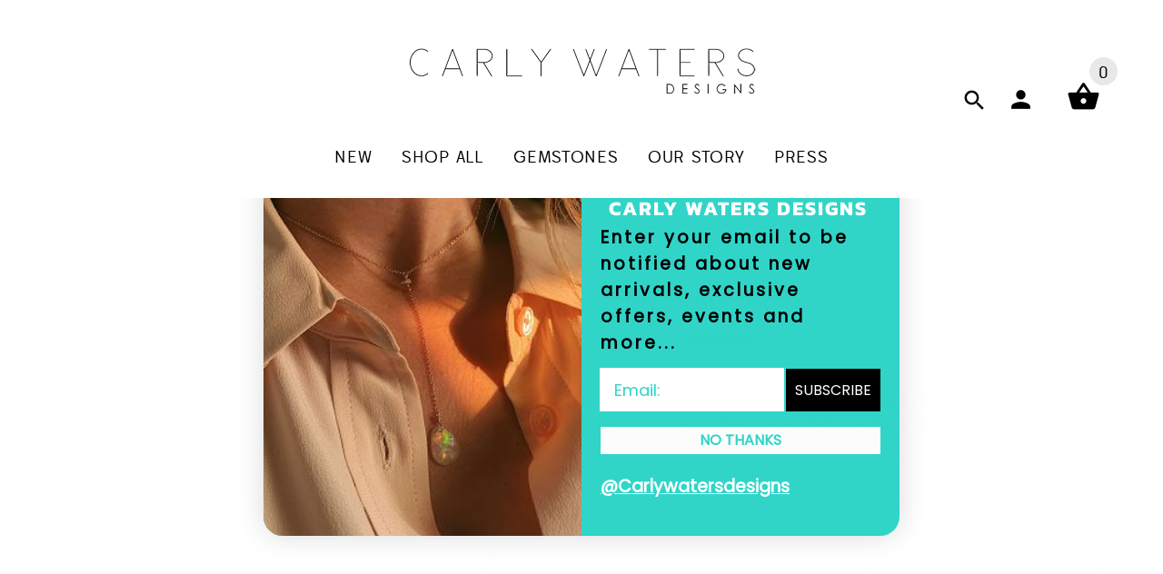

--- FILE ---
content_type: text/html; charset=utf-8
request_url: https://www.carlywatersdesigns.com/collections/labradorite
body_size: 30949
content:
<!doctype html>
<!--[if lt IE 7]><html class="no-js ie6 oldie" lang="en"><![endif]-->
<!--[if IE 7]><html class="no-js ie7 oldie" lang="en"><![endif]-->
<!--[if IE 8]><html class="no-js ie8 oldie" lang="en"><![endif]-->
<!--[if gt IE 8]><!--><html lang="en"><!--<![endif]-->
<head>
	<!-- Added by AVADA SEO Suite -->
	





<meta name="twitter:image" content="undefined">






	<!-- /Added by AVADA SEO Suite -->
  <!-- v2.1.3 -->
  <meta charset="utf-8">
  <!--[if IE]>
<meta http-equiv="X-UA-Compatible" content="IE=edge">
<![endif]-->
  <meta name="viewport" content="width=device-width, initial-scale=1.0">
  <meta name="keywords" content="Shopify Template" />
  <meta name="author" content="etheme.com">
  <!-- Social meta ================================================== -->
  

  <meta property="og:type" content="website">
  <meta property="og:title" content="Labradorite">
  <meta property="og:url" content="https://www.carlywatersdesigns.com/collections/labradorite">
  



  <meta property="og:description" content="Labradorite is an important feldspar gemstone. It often displays a beautiful iridescent play of colors, which can move as the stone is rotated. Labradorite gemstones usually have a dark base color with metallic-looking color plays of blue, green, yellow, and red.">


<meta property="og:site_name" content="Carly Waters Designs">



  <meta name="twitter:card" content="summary">






  <title>Labradorite &ndash; Carly Waters Designs</title>
  <meta name="description" content="Labradorite is an important feldspar gemstone. It often displays a beautiful iridescent play of colors, which can move as the stone is rotated. Labradorite gemstones usually have a dark base color with metallic-looking color plays of blue, green, yellow, and red." />
  <link rel="canonical" href="https://www.carlywatersdesigns.com/collections/labradorite" />
  
  <link rel="shortcut icon" href="//www.carlywatersdesigns.com/cdn/shop/t/18/assets/favicon.png?v=116872434491310332041687841467" type="image/x-icon" />
  
  
  	<script src="//www.carlywatersdesigns.com/cdn/shop/t/18/assets/fonts.js?v=57227134402872106531741088071" type="text/javascript"></script>
  
  
  <link href="//www.carlywatersdesigns.com/cdn/shop/t/18/assets/slick.css?v=96730455721061752051687841467" rel="stylesheet" type="text/css" media="all" />
<link href="//www.carlywatersdesigns.com/cdn/shop/t/18/assets/slick-theme.css?v=46761476101705646951687841467" rel="stylesheet" type="text/css" media="all" />
<link href="//www.carlywatersdesigns.com/cdn/shop/t/18/assets/magnific-popup.css?v=161367216293826210151687841467" rel="stylesheet" type="text/css" media="all" />

<link href="//www.carlywatersdesigns.com/cdn/shop/t/18/assets/settings.css?v=48294040996526750251687841467" rel="stylesheet" type="text/css" media="all" />

<link href="//www.carlywatersdesigns.com/cdn/shop/t/18/assets/style.css?v=106975063425810672811764271790" rel="stylesheet" type="text/css" media="all" />
<link href="//www.carlywatersdesigns.com/cdn/shop/t/18/assets/custom.css?v=101579146942939444751687843250" rel="stylesheet" type="text/css" media="all" />

  	<link href="//www.carlywatersdesigns.com/cdn/shop/t/18/assets/style-override-fonts.css?v=176496243146196195751687841467" rel="stylesheet" type="text/css" media="all" />

<link href="//www.carlywatersdesigns.com/cdn/shop/t/18/assets/css-liquid.css?v=163143811995201993131691757163" rel="stylesheet" type="text/css" media="all" />
<link href="//www.carlywatersdesigns.com/cdn/shop/t/18/assets/stylefont.css?v=62577153882410669391687841467" rel="stylesheet" type="text/css" media="all" />


  <script src="//www.carlywatersdesigns.com/cdn/shop/t/18/assets/vendor.js?v=85532632941197035151687841467" type="text/javascript"></script>

  <script src="//www.carlywatersdesigns.com/cdn/shop/t/18/assets/jquery.cookie.js?v=177500111459531585031687841467" type="text/javascript"></script>
  
  
  <script>window.performance && window.performance.mark && window.performance.mark('shopify.content_for_header.start');</script><meta id="shopify-digital-wallet" name="shopify-digital-wallet" content="/227737636/digital_wallets/dialog">
<meta name="shopify-checkout-api-token" content="371a01efb46a7c202f437dade6387dd3">
<link rel="alternate" type="application/atom+xml" title="Feed" href="/collections/labradorite.atom" />
<link rel="alternate" type="application/json+oembed" href="https://www.carlywatersdesigns.com/collections/labradorite.oembed">
<script async="async" src="/checkouts/internal/preloads.js?locale=en-US"></script>
<link rel="preconnect" href="https://shop.app" crossorigin="anonymous">
<script async="async" src="https://shop.app/checkouts/internal/preloads.js?locale=en-US&shop_id=227737636" crossorigin="anonymous"></script>
<script id="apple-pay-shop-capabilities" type="application/json">{"shopId":227737636,"countryCode":"US","currencyCode":"USD","merchantCapabilities":["supports3DS"],"merchantId":"gid:\/\/shopify\/Shop\/227737636","merchantName":"Carly Waters Designs","requiredBillingContactFields":["postalAddress","email"],"requiredShippingContactFields":["postalAddress","email"],"shippingType":"shipping","supportedNetworks":["visa","masterCard","amex","discover","elo","jcb"],"total":{"type":"pending","label":"Carly Waters Designs","amount":"1.00"},"shopifyPaymentsEnabled":true,"supportsSubscriptions":true}</script>
<script id="shopify-features" type="application/json">{"accessToken":"371a01efb46a7c202f437dade6387dd3","betas":["rich-media-storefront-analytics"],"domain":"www.carlywatersdesigns.com","predictiveSearch":true,"shopId":227737636,"locale":"en"}</script>
<script>var Shopify = Shopify || {};
Shopify.shop = "carly-waters-designs.myshopify.com";
Shopify.locale = "en";
Shopify.currency = {"active":"USD","rate":"1.0"};
Shopify.country = "US";
Shopify.theme = {"name":"Copy of Carly Waters Designs Ne...(27-jun-2023)","id":132612096171,"schema_name":"Yourstore","schema_version":"2.0.0","theme_store_id":null,"role":"main"};
Shopify.theme.handle = "null";
Shopify.theme.style = {"id":null,"handle":null};
Shopify.cdnHost = "www.carlywatersdesigns.com/cdn";
Shopify.routes = Shopify.routes || {};
Shopify.routes.root = "/";</script>
<script type="module">!function(o){(o.Shopify=o.Shopify||{}).modules=!0}(window);</script>
<script>!function(o){function n(){var o=[];function n(){o.push(Array.prototype.slice.apply(arguments))}return n.q=o,n}var t=o.Shopify=o.Shopify||{};t.loadFeatures=n(),t.autoloadFeatures=n()}(window);</script>
<script>
  window.ShopifyPay = window.ShopifyPay || {};
  window.ShopifyPay.apiHost = "shop.app\/pay";
  window.ShopifyPay.redirectState = null;
</script>
<script id="shop-js-analytics" type="application/json">{"pageType":"collection"}</script>
<script defer="defer" async type="module" src="//www.carlywatersdesigns.com/cdn/shopifycloud/shop-js/modules/v2/client.init-shop-cart-sync_IZsNAliE.en.esm.js"></script>
<script defer="defer" async type="module" src="//www.carlywatersdesigns.com/cdn/shopifycloud/shop-js/modules/v2/chunk.common_0OUaOowp.esm.js"></script>
<script type="module">
  await import("//www.carlywatersdesigns.com/cdn/shopifycloud/shop-js/modules/v2/client.init-shop-cart-sync_IZsNAliE.en.esm.js");
await import("//www.carlywatersdesigns.com/cdn/shopifycloud/shop-js/modules/v2/chunk.common_0OUaOowp.esm.js");

  window.Shopify.SignInWithShop?.initShopCartSync?.({"fedCMEnabled":true,"windoidEnabled":true});

</script>
<script>
  window.Shopify = window.Shopify || {};
  if (!window.Shopify.featureAssets) window.Shopify.featureAssets = {};
  window.Shopify.featureAssets['shop-js'] = {"shop-cart-sync":["modules/v2/client.shop-cart-sync_DLOhI_0X.en.esm.js","modules/v2/chunk.common_0OUaOowp.esm.js"],"init-fed-cm":["modules/v2/client.init-fed-cm_C6YtU0w6.en.esm.js","modules/v2/chunk.common_0OUaOowp.esm.js"],"shop-button":["modules/v2/client.shop-button_BCMx7GTG.en.esm.js","modules/v2/chunk.common_0OUaOowp.esm.js"],"shop-cash-offers":["modules/v2/client.shop-cash-offers_BT26qb5j.en.esm.js","modules/v2/chunk.common_0OUaOowp.esm.js","modules/v2/chunk.modal_CGo_dVj3.esm.js"],"init-windoid":["modules/v2/client.init-windoid_B9PkRMql.en.esm.js","modules/v2/chunk.common_0OUaOowp.esm.js"],"init-shop-email-lookup-coordinator":["modules/v2/client.init-shop-email-lookup-coordinator_DZkqjsbU.en.esm.js","modules/v2/chunk.common_0OUaOowp.esm.js"],"shop-toast-manager":["modules/v2/client.shop-toast-manager_Di2EnuM7.en.esm.js","modules/v2/chunk.common_0OUaOowp.esm.js"],"shop-login-button":["modules/v2/client.shop-login-button_BtqW_SIO.en.esm.js","modules/v2/chunk.common_0OUaOowp.esm.js","modules/v2/chunk.modal_CGo_dVj3.esm.js"],"avatar":["modules/v2/client.avatar_BTnouDA3.en.esm.js"],"pay-button":["modules/v2/client.pay-button_CWa-C9R1.en.esm.js","modules/v2/chunk.common_0OUaOowp.esm.js"],"init-shop-cart-sync":["modules/v2/client.init-shop-cart-sync_IZsNAliE.en.esm.js","modules/v2/chunk.common_0OUaOowp.esm.js"],"init-customer-accounts":["modules/v2/client.init-customer-accounts_DenGwJTU.en.esm.js","modules/v2/client.shop-login-button_BtqW_SIO.en.esm.js","modules/v2/chunk.common_0OUaOowp.esm.js","modules/v2/chunk.modal_CGo_dVj3.esm.js"],"init-shop-for-new-customer-accounts":["modules/v2/client.init-shop-for-new-customer-accounts_JdHXxpS9.en.esm.js","modules/v2/client.shop-login-button_BtqW_SIO.en.esm.js","modules/v2/chunk.common_0OUaOowp.esm.js","modules/v2/chunk.modal_CGo_dVj3.esm.js"],"init-customer-accounts-sign-up":["modules/v2/client.init-customer-accounts-sign-up_D6__K_p8.en.esm.js","modules/v2/client.shop-login-button_BtqW_SIO.en.esm.js","modules/v2/chunk.common_0OUaOowp.esm.js","modules/v2/chunk.modal_CGo_dVj3.esm.js"],"checkout-modal":["modules/v2/client.checkout-modal_C_ZQDY6s.en.esm.js","modules/v2/chunk.common_0OUaOowp.esm.js","modules/v2/chunk.modal_CGo_dVj3.esm.js"],"shop-follow-button":["modules/v2/client.shop-follow-button_XetIsj8l.en.esm.js","modules/v2/chunk.common_0OUaOowp.esm.js","modules/v2/chunk.modal_CGo_dVj3.esm.js"],"lead-capture":["modules/v2/client.lead-capture_DvA72MRN.en.esm.js","modules/v2/chunk.common_0OUaOowp.esm.js","modules/v2/chunk.modal_CGo_dVj3.esm.js"],"shop-login":["modules/v2/client.shop-login_ClXNxyh6.en.esm.js","modules/v2/chunk.common_0OUaOowp.esm.js","modules/v2/chunk.modal_CGo_dVj3.esm.js"],"payment-terms":["modules/v2/client.payment-terms_CNlwjfZz.en.esm.js","modules/v2/chunk.common_0OUaOowp.esm.js","modules/v2/chunk.modal_CGo_dVj3.esm.js"]};
</script>
<script>(function() {
  var isLoaded = false;
  function asyncLoad() {
    if (isLoaded) return;
    isLoaded = true;
    var urls = ["https:\/\/chimpstatic.com\/mcjs-connected\/js\/users\/ad9c4ae5be54ec4d2298591a0\/b29dc854a18851acd0861e3e6.js?shop=carly-waters-designs.myshopify.com","https:\/\/cdn.nfcube.com\/c521ba193adfdd4485e92d9524ddc2d7.js?shop=carly-waters-designs.myshopify.com","https:\/\/cdn1.stamped.io\/files\/widget.min.js?shop=carly-waters-designs.myshopify.com","https:\/\/seo.apps.avada.io\/scripttag\/avada-seo-installed.js?shop=carly-waters-designs.myshopify.com","https:\/\/cdn.hextom.com\/js\/quickannouncementbar.js?shop=carly-waters-designs.myshopify.com"];
    for (var i = 0; i < urls.length; i++) {
      var s = document.createElement('script');
      s.type = 'text/javascript';
      s.async = true;
      s.src = urls[i];
      var x = document.getElementsByTagName('script')[0];
      x.parentNode.insertBefore(s, x);
    }
  };
  if(window.attachEvent) {
    window.attachEvent('onload', asyncLoad);
  } else {
    window.addEventListener('load', asyncLoad, false);
  }
})();</script>
<script id="__st">var __st={"a":227737636,"offset":-28800,"reqid":"02bc8ac7-6353-4643-8719-9da22dd75328-1768449852","pageurl":"www.carlywatersdesigns.com\/collections\/labradorite","u":"b875665042f8","p":"collection","rtyp":"collection","rid":43343446052};</script>
<script>window.ShopifyPaypalV4VisibilityTracking = true;</script>
<script id="captcha-bootstrap">!function(){'use strict';const t='contact',e='account',n='new_comment',o=[[t,t],['blogs',n],['comments',n],[t,'customer']],c=[[e,'customer_login'],[e,'guest_login'],[e,'recover_customer_password'],[e,'create_customer']],r=t=>t.map((([t,e])=>`form[action*='/${t}']:not([data-nocaptcha='true']) input[name='form_type'][value='${e}']`)).join(','),a=t=>()=>t?[...document.querySelectorAll(t)].map((t=>t.form)):[];function s(){const t=[...o],e=r(t);return a(e)}const i='password',u='form_key',d=['recaptcha-v3-token','g-recaptcha-response','h-captcha-response',i],f=()=>{try{return window.sessionStorage}catch{return}},m='__shopify_v',_=t=>t.elements[u];function p(t,e,n=!1){try{const o=window.sessionStorage,c=JSON.parse(o.getItem(e)),{data:r}=function(t){const{data:e,action:n}=t;return t[m]||n?{data:e,action:n}:{data:t,action:n}}(c);for(const[e,n]of Object.entries(r))t.elements[e]&&(t.elements[e].value=n);n&&o.removeItem(e)}catch(o){console.error('form repopulation failed',{error:o})}}const l='form_type',E='cptcha';function T(t){t.dataset[E]=!0}const w=window,h=w.document,L='Shopify',v='ce_forms',y='captcha';let A=!1;((t,e)=>{const n=(g='f06e6c50-85a8-45c8-87d0-21a2b65856fe',I='https://cdn.shopify.com/shopifycloud/storefront-forms-hcaptcha/ce_storefront_forms_captcha_hcaptcha.v1.5.2.iife.js',D={infoText:'Protected by hCaptcha',privacyText:'Privacy',termsText:'Terms'},(t,e,n)=>{const o=w[L][v],c=o.bindForm;if(c)return c(t,g,e,D).then(n);var r;o.q.push([[t,g,e,D],n]),r=I,A||(h.body.append(Object.assign(h.createElement('script'),{id:'captcha-provider',async:!0,src:r})),A=!0)});var g,I,D;w[L]=w[L]||{},w[L][v]=w[L][v]||{},w[L][v].q=[],w[L][y]=w[L][y]||{},w[L][y].protect=function(t,e){n(t,void 0,e),T(t)},Object.freeze(w[L][y]),function(t,e,n,w,h,L){const[v,y,A,g]=function(t,e,n){const i=e?o:[],u=t?c:[],d=[...i,...u],f=r(d),m=r(i),_=r(d.filter((([t,e])=>n.includes(e))));return[a(f),a(m),a(_),s()]}(w,h,L),I=t=>{const e=t.target;return e instanceof HTMLFormElement?e:e&&e.form},D=t=>v().includes(t);t.addEventListener('submit',(t=>{const e=I(t);if(!e)return;const n=D(e)&&!e.dataset.hcaptchaBound&&!e.dataset.recaptchaBound,o=_(e),c=g().includes(e)&&(!o||!o.value);(n||c)&&t.preventDefault(),c&&!n&&(function(t){try{if(!f())return;!function(t){const e=f();if(!e)return;const n=_(t);if(!n)return;const o=n.value;o&&e.removeItem(o)}(t);const e=Array.from(Array(32),(()=>Math.random().toString(36)[2])).join('');!function(t,e){_(t)||t.append(Object.assign(document.createElement('input'),{type:'hidden',name:u})),t.elements[u].value=e}(t,e),function(t,e){const n=f();if(!n)return;const o=[...t.querySelectorAll(`input[type='${i}']`)].map((({name:t})=>t)),c=[...d,...o],r={};for(const[a,s]of new FormData(t).entries())c.includes(a)||(r[a]=s);n.setItem(e,JSON.stringify({[m]:1,action:t.action,data:r}))}(t,e)}catch(e){console.error('failed to persist form',e)}}(e),e.submit())}));const S=(t,e)=>{t&&!t.dataset[E]&&(n(t,e.some((e=>e===t))),T(t))};for(const o of['focusin','change'])t.addEventListener(o,(t=>{const e=I(t);D(e)&&S(e,y())}));const B=e.get('form_key'),M=e.get(l),P=B&&M;t.addEventListener('DOMContentLoaded',(()=>{const t=y();if(P)for(const e of t)e.elements[l].value===M&&p(e,B);[...new Set([...A(),...v().filter((t=>'true'===t.dataset.shopifyCaptcha))])].forEach((e=>S(e,t)))}))}(h,new URLSearchParams(w.location.search),n,t,e,['guest_login'])})(!0,!0)}();</script>
<script integrity="sha256-4kQ18oKyAcykRKYeNunJcIwy7WH5gtpwJnB7kiuLZ1E=" data-source-attribution="shopify.loadfeatures" defer="defer" src="//www.carlywatersdesigns.com/cdn/shopifycloud/storefront/assets/storefront/load_feature-a0a9edcb.js" crossorigin="anonymous"></script>
<script crossorigin="anonymous" defer="defer" src="//www.carlywatersdesigns.com/cdn/shopifycloud/storefront/assets/shopify_pay/storefront-65b4c6d7.js?v=20250812"></script>
<script data-source-attribution="shopify.dynamic_checkout.dynamic.init">var Shopify=Shopify||{};Shopify.PaymentButton=Shopify.PaymentButton||{isStorefrontPortableWallets:!0,init:function(){window.Shopify.PaymentButton.init=function(){};var t=document.createElement("script");t.src="https://www.carlywatersdesigns.com/cdn/shopifycloud/portable-wallets/latest/portable-wallets.en.js",t.type="module",document.head.appendChild(t)}};
</script>
<script data-source-attribution="shopify.dynamic_checkout.buyer_consent">
  function portableWalletsHideBuyerConsent(e){var t=document.getElementById("shopify-buyer-consent"),n=document.getElementById("shopify-subscription-policy-button");t&&n&&(t.classList.add("hidden"),t.setAttribute("aria-hidden","true"),n.removeEventListener("click",e))}function portableWalletsShowBuyerConsent(e){var t=document.getElementById("shopify-buyer-consent"),n=document.getElementById("shopify-subscription-policy-button");t&&n&&(t.classList.remove("hidden"),t.removeAttribute("aria-hidden"),n.addEventListener("click",e))}window.Shopify?.PaymentButton&&(window.Shopify.PaymentButton.hideBuyerConsent=portableWalletsHideBuyerConsent,window.Shopify.PaymentButton.showBuyerConsent=portableWalletsShowBuyerConsent);
</script>
<script data-source-attribution="shopify.dynamic_checkout.cart.bootstrap">document.addEventListener("DOMContentLoaded",(function(){function t(){return document.querySelector("shopify-accelerated-checkout-cart, shopify-accelerated-checkout")}if(t())Shopify.PaymentButton.init();else{new MutationObserver((function(e,n){t()&&(Shopify.PaymentButton.init(),n.disconnect())})).observe(document.body,{childList:!0,subtree:!0})}}));
</script>
<link id="shopify-accelerated-checkout-styles" rel="stylesheet" media="screen" href="https://www.carlywatersdesigns.com/cdn/shopifycloud/portable-wallets/latest/accelerated-checkout-backwards-compat.css" crossorigin="anonymous">
<style id="shopify-accelerated-checkout-cart">
        #shopify-buyer-consent {
  margin-top: 1em;
  display: inline-block;
  width: 100%;
}

#shopify-buyer-consent.hidden {
  display: none;
}

#shopify-subscription-policy-button {
  background: none;
  border: none;
  padding: 0;
  text-decoration: underline;
  font-size: inherit;
  cursor: pointer;
}

#shopify-subscription-policy-button::before {
  box-shadow: none;
}

      </style>

<script>window.performance && window.performance.mark && window.performance.mark('shopify.content_for_header.end');</script>

  <script>window.beans_cjs_id = ''; window.beans_cjs_email = '';</script> 

  <link rel="stylesheet" href="https://cdn.jsdelivr.net/npm/swiper@9/swiper-bundle.min.css" />
    <script src="https://cdn.jsdelivr.net/npm/swiper@9/swiper-bundle.min.js"></script>


  <script src="//www.carlywatersdesigns.com/cdn/shopifycloud/storefront/assets/themes_support/option_selection-b017cd28.js" type="text/javascript"></script>
  <script src="//www.carlywatersdesigns.com/cdn/shopifycloud/storefront/assets/themes_support/api.jquery-7ab1a3a4.js" type="text/javascript"></script>
  <script src="//www.carlywatersdesigns.com/cdn/shop/t/18/assets/cart.api.js?v=169831103480623588231688732306" type="text/javascript"></script>

  
  
  <style>
    /*Footer*/
    
    
    
    body.index .layout-4 .container:first-child,
    body.index .layout-0 .container:first-child {
      border-top: 1px solid #e5e5e5;
      padding-top: 60px;
    }
    footer .subscribe-box input {
      border: 1px solid #e5e5e5;
    }
    
    
    #fitImageInTheme .product__inside__image {
      overflow: hidden;
    }
    #fitImageInTheme .product__inside__image > a:first-child {
      display: flex;
      justify-content: center;
    }
    #fitImageInTheme .product__inside__image > a:first-child img {
      width: auto;
      height: 200px;
    }
    
    
    .breadcrumbs,
    #pageContent {
      visibility:hidden;
      -webkit-transition: opacity .4s ease-out;
      -moz-transition: opacity .4s ease-out;
      -o-transition: opacity .4s ease-out;
      transition: opacity .4s ease-out;
      opacity: 0; 
    }
    .breadcrumbs.show,
    #pageContent.show {
      opacity: 1;
      visibility: visible;
    }
    
    
  </style>
  <link href="//www.carlywatersdesigns.com/cdn/shop/t/18/assets/shopstorm-apps.scss.css?v=44200075104732991851687841467" rel="stylesheet" type="text/css" media="all" />
  <link href="//fancyapps.com/fancybox/source/jquery.fancybox.css?v=2.1.7" rel="stylesheet" type="text/css" media="all" />
  
  <link rel="stylesheet" href="//cdn.jsdelivr.net/npm/bootstrap-icons@1.10.2/font/bootstrap-icons.css">
<!-- BEGIN app block: shopify://apps/klaviyo-email-marketing-sms/blocks/klaviyo-onsite-embed/2632fe16-c075-4321-a88b-50b567f42507 -->












  <script async src="https://static.klaviyo.com/onsite/js/RGN7Ss/klaviyo.js?company_id=RGN7Ss"></script>
  <script>!function(){if(!window.klaviyo){window._klOnsite=window._klOnsite||[];try{window.klaviyo=new Proxy({},{get:function(n,i){return"push"===i?function(){var n;(n=window._klOnsite).push.apply(n,arguments)}:function(){for(var n=arguments.length,o=new Array(n),w=0;w<n;w++)o[w]=arguments[w];var t="function"==typeof o[o.length-1]?o.pop():void 0,e=new Promise((function(n){window._klOnsite.push([i].concat(o,[function(i){t&&t(i),n(i)}]))}));return e}}})}catch(n){window.klaviyo=window.klaviyo||[],window.klaviyo.push=function(){var n;(n=window._klOnsite).push.apply(n,arguments)}}}}();</script>

  




  <script>
    window.klaviyoReviewsProductDesignMode = false
  </script>







<!-- END app block --><link href="https://monorail-edge.shopifysvc.com" rel="dns-prefetch">
<script>(function(){if ("sendBeacon" in navigator && "performance" in window) {try {var session_token_from_headers = performance.getEntriesByType('navigation')[0].serverTiming.find(x => x.name == '_s').description;} catch {var session_token_from_headers = undefined;}var session_cookie_matches = document.cookie.match(/_shopify_s=([^;]*)/);var session_token_from_cookie = session_cookie_matches && session_cookie_matches.length === 2 ? session_cookie_matches[1] : "";var session_token = session_token_from_headers || session_token_from_cookie || "";function handle_abandonment_event(e) {var entries = performance.getEntries().filter(function(entry) {return /monorail-edge.shopifysvc.com/.test(entry.name);});if (!window.abandonment_tracked && entries.length === 0) {window.abandonment_tracked = true;var currentMs = Date.now();var navigation_start = performance.timing.navigationStart;var payload = {shop_id: 227737636,url: window.location.href,navigation_start,duration: currentMs - navigation_start,session_token,page_type: "collection"};window.navigator.sendBeacon("https://monorail-edge.shopifysvc.com/v1/produce", JSON.stringify({schema_id: "online_store_buyer_site_abandonment/1.1",payload: payload,metadata: {event_created_at_ms: currentMs,event_sent_at_ms: currentMs}}));}}window.addEventListener('pagehide', handle_abandonment_event);}}());</script>
<script id="web-pixels-manager-setup">(function e(e,d,r,n,o){if(void 0===o&&(o={}),!Boolean(null===(a=null===(i=window.Shopify)||void 0===i?void 0:i.analytics)||void 0===a?void 0:a.replayQueue)){var i,a;window.Shopify=window.Shopify||{};var t=window.Shopify;t.analytics=t.analytics||{};var s=t.analytics;s.replayQueue=[],s.publish=function(e,d,r){return s.replayQueue.push([e,d,r]),!0};try{self.performance.mark("wpm:start")}catch(e){}var l=function(){var e={modern:/Edge?\/(1{2}[4-9]|1[2-9]\d|[2-9]\d{2}|\d{4,})\.\d+(\.\d+|)|Firefox\/(1{2}[4-9]|1[2-9]\d|[2-9]\d{2}|\d{4,})\.\d+(\.\d+|)|Chrom(ium|e)\/(9{2}|\d{3,})\.\d+(\.\d+|)|(Maci|X1{2}).+ Version\/(15\.\d+|(1[6-9]|[2-9]\d|\d{3,})\.\d+)([,.]\d+|)( \(\w+\)|)( Mobile\/\w+|) Safari\/|Chrome.+OPR\/(9{2}|\d{3,})\.\d+\.\d+|(CPU[ +]OS|iPhone[ +]OS|CPU[ +]iPhone|CPU IPhone OS|CPU iPad OS)[ +]+(15[._]\d+|(1[6-9]|[2-9]\d|\d{3,})[._]\d+)([._]\d+|)|Android:?[ /-](13[3-9]|1[4-9]\d|[2-9]\d{2}|\d{4,})(\.\d+|)(\.\d+|)|Android.+Firefox\/(13[5-9]|1[4-9]\d|[2-9]\d{2}|\d{4,})\.\d+(\.\d+|)|Android.+Chrom(ium|e)\/(13[3-9]|1[4-9]\d|[2-9]\d{2}|\d{4,})\.\d+(\.\d+|)|SamsungBrowser\/([2-9]\d|\d{3,})\.\d+/,legacy:/Edge?\/(1[6-9]|[2-9]\d|\d{3,})\.\d+(\.\d+|)|Firefox\/(5[4-9]|[6-9]\d|\d{3,})\.\d+(\.\d+|)|Chrom(ium|e)\/(5[1-9]|[6-9]\d|\d{3,})\.\d+(\.\d+|)([\d.]+$|.*Safari\/(?![\d.]+ Edge\/[\d.]+$))|(Maci|X1{2}).+ Version\/(10\.\d+|(1[1-9]|[2-9]\d|\d{3,})\.\d+)([,.]\d+|)( \(\w+\)|)( Mobile\/\w+|) Safari\/|Chrome.+OPR\/(3[89]|[4-9]\d|\d{3,})\.\d+\.\d+|(CPU[ +]OS|iPhone[ +]OS|CPU[ +]iPhone|CPU IPhone OS|CPU iPad OS)[ +]+(10[._]\d+|(1[1-9]|[2-9]\d|\d{3,})[._]\d+)([._]\d+|)|Android:?[ /-](13[3-9]|1[4-9]\d|[2-9]\d{2}|\d{4,})(\.\d+|)(\.\d+|)|Mobile Safari.+OPR\/([89]\d|\d{3,})\.\d+\.\d+|Android.+Firefox\/(13[5-9]|1[4-9]\d|[2-9]\d{2}|\d{4,})\.\d+(\.\d+|)|Android.+Chrom(ium|e)\/(13[3-9]|1[4-9]\d|[2-9]\d{2}|\d{4,})\.\d+(\.\d+|)|Android.+(UC? ?Browser|UCWEB|U3)[ /]?(15\.([5-9]|\d{2,})|(1[6-9]|[2-9]\d|\d{3,})\.\d+)\.\d+|SamsungBrowser\/(5\.\d+|([6-9]|\d{2,})\.\d+)|Android.+MQ{2}Browser\/(14(\.(9|\d{2,})|)|(1[5-9]|[2-9]\d|\d{3,})(\.\d+|))(\.\d+|)|K[Aa][Ii]OS\/(3\.\d+|([4-9]|\d{2,})\.\d+)(\.\d+|)/},d=e.modern,r=e.legacy,n=navigator.userAgent;return n.match(d)?"modern":n.match(r)?"legacy":"unknown"}(),u="modern"===l?"modern":"legacy",c=(null!=n?n:{modern:"",legacy:""})[u],f=function(e){return[e.baseUrl,"/wpm","/b",e.hashVersion,"modern"===e.buildTarget?"m":"l",".js"].join("")}({baseUrl:d,hashVersion:r,buildTarget:u}),m=function(e){var d=e.version,r=e.bundleTarget,n=e.surface,o=e.pageUrl,i=e.monorailEndpoint;return{emit:function(e){var a=e.status,t=e.errorMsg,s=(new Date).getTime(),l=JSON.stringify({metadata:{event_sent_at_ms:s},events:[{schema_id:"web_pixels_manager_load/3.1",payload:{version:d,bundle_target:r,page_url:o,status:a,surface:n,error_msg:t},metadata:{event_created_at_ms:s}}]});if(!i)return console&&console.warn&&console.warn("[Web Pixels Manager] No Monorail endpoint provided, skipping logging."),!1;try{return self.navigator.sendBeacon.bind(self.navigator)(i,l)}catch(e){}var u=new XMLHttpRequest;try{return u.open("POST",i,!0),u.setRequestHeader("Content-Type","text/plain"),u.send(l),!0}catch(e){return console&&console.warn&&console.warn("[Web Pixels Manager] Got an unhandled error while logging to Monorail."),!1}}}}({version:r,bundleTarget:l,surface:e.surface,pageUrl:self.location.href,monorailEndpoint:e.monorailEndpoint});try{o.browserTarget=l,function(e){var d=e.src,r=e.async,n=void 0===r||r,o=e.onload,i=e.onerror,a=e.sri,t=e.scriptDataAttributes,s=void 0===t?{}:t,l=document.createElement("script"),u=document.querySelector("head"),c=document.querySelector("body");if(l.async=n,l.src=d,a&&(l.integrity=a,l.crossOrigin="anonymous"),s)for(var f in s)if(Object.prototype.hasOwnProperty.call(s,f))try{l.dataset[f]=s[f]}catch(e){}if(o&&l.addEventListener("load",o),i&&l.addEventListener("error",i),u)u.appendChild(l);else{if(!c)throw new Error("Did not find a head or body element to append the script");c.appendChild(l)}}({src:f,async:!0,onload:function(){if(!function(){var e,d;return Boolean(null===(d=null===(e=window.Shopify)||void 0===e?void 0:e.analytics)||void 0===d?void 0:d.initialized)}()){var d=window.webPixelsManager.init(e)||void 0;if(d){var r=window.Shopify.analytics;r.replayQueue.forEach((function(e){var r=e[0],n=e[1],o=e[2];d.publishCustomEvent(r,n,o)})),r.replayQueue=[],r.publish=d.publishCustomEvent,r.visitor=d.visitor,r.initialized=!0}}},onerror:function(){return m.emit({status:"failed",errorMsg:"".concat(f," has failed to load")})},sri:function(e){var d=/^sha384-[A-Za-z0-9+/=]+$/;return"string"==typeof e&&d.test(e)}(c)?c:"",scriptDataAttributes:o}),m.emit({status:"loading"})}catch(e){m.emit({status:"failed",errorMsg:(null==e?void 0:e.message)||"Unknown error"})}}})({shopId: 227737636,storefrontBaseUrl: "https://www.carlywatersdesigns.com",extensionsBaseUrl: "https://extensions.shopifycdn.com/cdn/shopifycloud/web-pixels-manager",monorailEndpoint: "https://monorail-edge.shopifysvc.com/unstable/produce_batch",surface: "storefront-renderer",enabledBetaFlags: ["2dca8a86"],webPixelsConfigList: [{"id":"1866170539","configuration":"{\"accountID\":\"RGN7Ss\",\"webPixelConfig\":\"eyJlbmFibGVBZGRlZFRvQ2FydEV2ZW50cyI6IHRydWV9\"}","eventPayloadVersion":"v1","runtimeContext":"STRICT","scriptVersion":"524f6c1ee37bacdca7657a665bdca589","type":"APP","apiClientId":123074,"privacyPurposes":["ANALYTICS","MARKETING"],"dataSharingAdjustments":{"protectedCustomerApprovalScopes":["read_customer_address","read_customer_email","read_customer_name","read_customer_personal_data","read_customer_phone"]}},{"id":"205684907","configuration":"{\"pixel_id\":\"878104309697073\",\"pixel_type\":\"facebook_pixel\",\"metaapp_system_user_token\":\"-\"}","eventPayloadVersion":"v1","runtimeContext":"OPEN","scriptVersion":"ca16bc87fe92b6042fbaa3acc2fbdaa6","type":"APP","apiClientId":2329312,"privacyPurposes":["ANALYTICS","MARKETING","SALE_OF_DATA"],"dataSharingAdjustments":{"protectedCustomerApprovalScopes":["read_customer_address","read_customer_email","read_customer_name","read_customer_personal_data","read_customer_phone"]}},{"id":"57540779","configuration":"{\"tagID\":\"2612589380249\"}","eventPayloadVersion":"v1","runtimeContext":"STRICT","scriptVersion":"18031546ee651571ed29edbe71a3550b","type":"APP","apiClientId":3009811,"privacyPurposes":["ANALYTICS","MARKETING","SALE_OF_DATA"],"dataSharingAdjustments":{"protectedCustomerApprovalScopes":["read_customer_address","read_customer_email","read_customer_name","read_customer_personal_data","read_customer_phone"]}},{"id":"78610603","eventPayloadVersion":"v1","runtimeContext":"LAX","scriptVersion":"1","type":"CUSTOM","privacyPurposes":["ANALYTICS"],"name":"Google Analytics tag (migrated)"},{"id":"shopify-app-pixel","configuration":"{}","eventPayloadVersion":"v1","runtimeContext":"STRICT","scriptVersion":"0450","apiClientId":"shopify-pixel","type":"APP","privacyPurposes":["ANALYTICS","MARKETING"]},{"id":"shopify-custom-pixel","eventPayloadVersion":"v1","runtimeContext":"LAX","scriptVersion":"0450","apiClientId":"shopify-pixel","type":"CUSTOM","privacyPurposes":["ANALYTICS","MARKETING"]}],isMerchantRequest: false,initData: {"shop":{"name":"Carly Waters Designs","paymentSettings":{"currencyCode":"USD"},"myshopifyDomain":"carly-waters-designs.myshopify.com","countryCode":"US","storefrontUrl":"https:\/\/www.carlywatersdesigns.com"},"customer":null,"cart":null,"checkout":null,"productVariants":[],"purchasingCompany":null},},"https://www.carlywatersdesigns.com/cdn","7cecd0b6w90c54c6cpe92089d5m57a67346",{"modern":"","legacy":""},{"shopId":"227737636","storefrontBaseUrl":"https:\/\/www.carlywatersdesigns.com","extensionBaseUrl":"https:\/\/extensions.shopifycdn.com\/cdn\/shopifycloud\/web-pixels-manager","surface":"storefront-renderer","enabledBetaFlags":"[\"2dca8a86\"]","isMerchantRequest":"false","hashVersion":"7cecd0b6w90c54c6cpe92089d5m57a67346","publish":"custom","events":"[[\"page_viewed\",{}],[\"collection_viewed\",{\"collection\":{\"id\":\"43343446052\",\"title\":\"Labradorite\",\"productVariants\":[{\"price\":{\"amount\":120.0,\"currencyCode\":\"USD\"},\"product\":{\"title\":\"Teardrop Lariat Necklace\",\"vendor\":\"Carly Waters Designs\",\"id\":\"1574073073700\",\"untranslatedTitle\":\"Teardrop Lariat Necklace\",\"url\":\"\/products\/teardrop-lariat-necklace\",\"type\":\"\"},\"id\":\"12174770831396\",\"image\":{\"src\":\"\/\/www.carlywatersdesigns.com\/cdn\/shop\/products\/2020-07-16_15-55-38-Y-1.jpg?v=1646203550\"},\"sku\":\"CW1601-1\",\"title\":\"Chrysoprase \/ Yellow Gold-Filled \/ 15 inches + 2 inch extension\",\"untranslatedTitle\":\"Chrysoprase \/ Yellow Gold-Filled \/ 15 inches + 2 inch extension\"},{\"price\":{\"amount\":150.0,\"currencyCode\":\"USD\"},\"product\":{\"title\":\"Gemstone Disk Choker\",\"vendor\":\"Carly Waters Designs\",\"id\":\"624985931812\",\"untranslatedTitle\":\"Gemstone Disk Choker\",\"url\":\"\/products\/gemstone-disk-choker\",\"type\":\"\"},\"id\":\"7510249701412\",\"image\":{\"src\":\"\/\/www.carlywatersdesigns.com\/cdn\/shop\/products\/2020-07-16_15-56-16-1.jpg?v=1678822697\"},\"sku\":\"CW1712TQ\",\"title\":\"Turquoise\",\"untranslatedTitle\":\"Turquoise\"},{\"price\":{\"amount\":125.0,\"currencyCode\":\"USD\"},\"product\":{\"title\":\"Gemstone Bar Necklace\",\"vendor\":\"Carly Waters Designs\",\"id\":\"578800746532\",\"untranslatedTitle\":\"Gemstone Bar Necklace\",\"url\":\"\/products\/gemstone-bar-necklace\",\"type\":\"\"},\"id\":\"7228326281252\",\"image\":{\"src\":\"\/\/www.carlywatersdesigns.com\/cdn\/shop\/products\/2022-03-0315-26-59.jpg?v=1684905313\"},\"sku\":\"CW1606LAB\",\"title\":\"Labradorite \/ 16 inches\",\"untranslatedTitle\":\"Labradorite \/ 16 inches\"},{\"price\":{\"amount\":90.0,\"currencyCode\":\"USD\"},\"product\":{\"title\":\"Dainty Necklace\",\"vendor\":\"Carly Waters Designs\",\"id\":\"1573938462756\",\"untranslatedTitle\":\"Dainty Necklace\",\"url\":\"\/products\/dainty-necklace-1\",\"type\":\"\"},\"id\":\"12174458716196\",\"image\":{\"src\":\"\/\/www.carlywatersdesigns.com\/cdn\/shop\/files\/2023-04-0615-01-32copy.jpg?v=1683225568\"},\"sku\":\"CW1725POYGF\",\"title\":\"Pink Opal \/ Yellow Gold-Filled \/ 16 inches\",\"untranslatedTitle\":\"Pink Opal \/ Yellow Gold-Filled \/ 16 inches\"},{\"price\":{\"amount\":85.0,\"currencyCode\":\"USD\"},\"product\":{\"title\":\"Labradorite Earrings\",\"vendor\":\"Carly Waters Designs\",\"id\":\"7267413524651\",\"untranslatedTitle\":\"Labradorite Earrings\",\"url\":\"\/products\/labradorite-earrings\",\"type\":\"\"},\"id\":\"41617537597611\",\"image\":{\"src\":\"\/\/www.carlywatersdesigns.com\/cdn\/shop\/products\/2022-03-0315-26-35.jpg?v=1647722995\"},\"sku\":\"CW2212\",\"title\":\"Default Title\",\"untranslatedTitle\":\"Default Title\"},{\"price\":{\"amount\":85.0,\"currencyCode\":\"USD\"},\"product\":{\"title\":\"Labradorite \u0026 Pink Topaz Earrings\",\"vendor\":\"Carly Waters Designs\",\"id\":\"7600616472747\",\"untranslatedTitle\":\"Labradorite \u0026 Pink Topaz Earrings\",\"url\":\"\/products\/labradorite-pink-topaz-earrings\",\"type\":\"\"},\"id\":\"42576088039595\",\"image\":{\"src\":\"\/\/www.carlywatersdesigns.com\/cdn\/shop\/products\/2023-03-0617-46-17.jpg?v=1678821690\"},\"sku\":\"CW2202\",\"title\":\"Default Title\",\"untranslatedTitle\":\"Default Title\"},{\"price\":{\"amount\":130.0,\"currencyCode\":\"USD\"},\"product\":{\"title\":\"Iridescent Labradorite Lariat\",\"vendor\":\"Carly Waters Designs\",\"id\":\"6660696637611\",\"untranslatedTitle\":\"Iridescent Labradorite Lariat\",\"url\":\"\/products\/iridescent-labradorite-lariat\",\"type\":\"\"},\"id\":\"39753591947435\",\"image\":{\"src\":\"\/\/www.carlywatersdesigns.com\/cdn\/shop\/products\/2021-04-2216-11-59.jpg?v=1619759394\"},\"sku\":\"CW1921YGF\",\"title\":\"Yellow Gold-Filled \/ 16 inches + 2 inch extension chain\",\"untranslatedTitle\":\"Yellow Gold-Filled \/ 16 inches + 2 inch extension chain\"},{\"price\":{\"amount\":1100.0,\"currencyCode\":\"USD\"},\"product\":{\"title\":\"Labradorite Diamond Necklace\",\"vendor\":\"Carly Waters Designs\",\"id\":\"8289932640427\",\"untranslatedTitle\":\"Labradorite Diamond Necklace\",\"url\":\"\/products\/labradorite-diamond-necklace\",\"type\":\"\"},\"id\":\"44734705402027\",\"image\":{\"src\":\"\/\/www.carlywatersdesigns.com\/cdn\/shop\/files\/IMG_4949edited.jpg?v=1732607606\"},\"sku\":\"\",\"title\":\"Default Title\",\"untranslatedTitle\":\"Default Title\"},{\"price\":{\"amount\":85.0,\"currencyCode\":\"USD\"},\"product\":{\"title\":\"Little Star necklace\",\"vendor\":\"Carly Waters Designs\",\"id\":\"7267423781035\",\"untranslatedTitle\":\"Little Star necklace\",\"url\":\"\/products\/little-star-necklace\",\"type\":\"\"},\"id\":\"42575959785643\",\"image\":{\"src\":\"\/\/www.carlywatersdesigns.com\/cdn\/shop\/products\/2022-03-0315-27-19.jpg?v=1647725079\"},\"sku\":\"CW2213TQYGF\",\"title\":\"Turquoise \/ Yellow Gold-Filled \/ 15 inches\",\"untranslatedTitle\":\"Turquoise \/ Yellow Gold-Filled \/ 15 inches\"},{\"price\":{\"amount\":90.0,\"currencyCode\":\"USD\"},\"product\":{\"title\":\"Labradorite Earrings\",\"vendor\":\"Carly Waters Designs\",\"id\":\"7600568697003\",\"untranslatedTitle\":\"Labradorite Earrings\",\"url\":\"\/products\/labradorite-earrings-1\",\"type\":\"\"},\"id\":\"42575957852331\",\"image\":{\"src\":\"\/\/www.carlywatersdesigns.com\/cdn\/shop\/products\/2023-03-0617-46-14.jpg?v=1678816753\"},\"sku\":\"CW2336YGF\",\"title\":\"Sterling Silver\",\"untranslatedTitle\":\"Sterling Silver\"}]}}]]"});</script><script>
  window.ShopifyAnalytics = window.ShopifyAnalytics || {};
  window.ShopifyAnalytics.meta = window.ShopifyAnalytics.meta || {};
  window.ShopifyAnalytics.meta.currency = 'USD';
  var meta = {"products":[{"id":1574073073700,"gid":"gid:\/\/shopify\/Product\/1574073073700","vendor":"Carly Waters Designs","type":"","handle":"teardrop-lariat-necklace","variants":[{"id":12174770831396,"price":12000,"name":"Teardrop Lariat Necklace - Chrysoprase \/ Yellow Gold-Filled \/ 15 inches + 2 inch extension","public_title":"Chrysoprase \/ Yellow Gold-Filled \/ 15 inches + 2 inch extension","sku":"CW1601-1"},{"id":44730266517675,"price":13000,"name":"Teardrop Lariat Necklace - Chrysoprase \/ Yellow Gold-Filled \/ 17 inches + 2 inch extension","public_title":"Chrysoprase \/ Yellow Gold-Filled \/ 17 inches + 2 inch extension","sku":null},{"id":12174770864164,"price":12000,"name":"Teardrop Lariat Necklace - Chrysoprase \/ Pink Gold-Filled \/ 15 inches + 2 inch extension","public_title":"Chrysoprase \/ Pink Gold-Filled \/ 15 inches + 2 inch extension","sku":"CW1601-2"},{"id":44730266550443,"price":13000,"name":"Teardrop Lariat Necklace - Chrysoprase \/ Pink Gold-Filled \/ 17 inches + 2 inch extension","public_title":"Chrysoprase \/ Pink Gold-Filled \/ 17 inches + 2 inch extension","sku":null},{"id":12174770896932,"price":12000,"name":"Teardrop Lariat Necklace - Chrysoprase \/ Sterling Silver \/ 15 inches + 2 inch extension","public_title":"Chrysoprase \/ Sterling Silver \/ 15 inches + 2 inch extension","sku":"CW1601-3"},{"id":44730266583211,"price":13000,"name":"Teardrop Lariat Necklace - Chrysoprase \/ Sterling Silver \/ 17 inches + 2 inch extension","public_title":"Chrysoprase \/ Sterling Silver \/ 17 inches + 2 inch extension","sku":null},{"id":12174770929700,"price":12000,"name":"Teardrop Lariat Necklace - Labradorite \/ Yellow Gold-Filled \/ 15 inches + 2 inch extension","public_title":"Labradorite \/ Yellow Gold-Filled \/ 15 inches + 2 inch extension","sku":"CW1601-2"},{"id":44730266615979,"price":13000,"name":"Teardrop Lariat Necklace - Labradorite \/ Yellow Gold-Filled \/ 17 inches + 2 inch extension","public_title":"Labradorite \/ Yellow Gold-Filled \/ 17 inches + 2 inch extension","sku":null},{"id":12174770962468,"price":12000,"name":"Teardrop Lariat Necklace - Labradorite \/ Pink Gold-Filled \/ 15 inches + 2 inch extension","public_title":"Labradorite \/ Pink Gold-Filled \/ 15 inches + 2 inch extension","sku":"CW1601-4"},{"id":44730266648747,"price":13000,"name":"Teardrop Lariat Necklace - Labradorite \/ Pink Gold-Filled \/ 17 inches + 2 inch extension","public_title":"Labradorite \/ Pink Gold-Filled \/ 17 inches + 2 inch extension","sku":null},{"id":12174770995236,"price":12000,"name":"Teardrop Lariat Necklace - Labradorite \/ Sterling Silver \/ 15 inches + 2 inch extension","public_title":"Labradorite \/ Sterling Silver \/ 15 inches + 2 inch extension","sku":"CW1601-6"},{"id":44730266681515,"price":13000,"name":"Teardrop Lariat Necklace - Labradorite \/ Sterling Silver \/ 17 inches + 2 inch extension","public_title":"Labradorite \/ Sterling Silver \/ 17 inches + 2 inch extension","sku":null},{"id":12174771028004,"price":12000,"name":"Teardrop Lariat Necklace - Pink Opal \/ Yellow Gold-Filled \/ 15 inches + 2 inch extension","public_title":"Pink Opal \/ Yellow Gold-Filled \/ 15 inches + 2 inch extension","sku":"CW1601-3"},{"id":44730266714283,"price":13000,"name":"Teardrop Lariat Necklace - Pink Opal \/ Yellow Gold-Filled \/ 17 inches + 2 inch extension","public_title":"Pink Opal \/ Yellow Gold-Filled \/ 17 inches + 2 inch extension","sku":null},{"id":12174771060772,"price":12000,"name":"Teardrop Lariat Necklace - Pink Opal \/ Pink Gold-Filled \/ 15 inches + 2 inch extension","public_title":"Pink Opal \/ Pink Gold-Filled \/ 15 inches + 2 inch extension","sku":"CW1601-6"},{"id":44730266747051,"price":13000,"name":"Teardrop Lariat Necklace - Pink Opal \/ Pink Gold-Filled \/ 17 inches + 2 inch extension","public_title":"Pink Opal \/ Pink Gold-Filled \/ 17 inches + 2 inch extension","sku":null},{"id":12174771093540,"price":12000,"name":"Teardrop Lariat Necklace - Pink Opal \/ Sterling Silver \/ 15 inches + 2 inch extension","public_title":"Pink Opal \/ Sterling Silver \/ 15 inches + 2 inch extension","sku":"CW1601-9"},{"id":44730266779819,"price":13000,"name":"Teardrop Lariat Necklace - Pink Opal \/ Sterling Silver \/ 17 inches + 2 inch extension","public_title":"Pink Opal \/ Sterling Silver \/ 17 inches + 2 inch extension","sku":null},{"id":12174771126308,"price":12000,"name":"Teardrop Lariat Necklace - Moonstone \/ Yellow Gold-Filled \/ 15 inches + 2 inch extension","public_title":"Moonstone \/ Yellow Gold-Filled \/ 15 inches + 2 inch extension","sku":"CW1601-4"},{"id":44730266812587,"price":13000,"name":"Teardrop Lariat Necklace - Moonstone \/ Yellow Gold-Filled \/ 17 inches + 2 inch extension","public_title":"Moonstone \/ Yellow Gold-Filled \/ 17 inches + 2 inch extension","sku":null},{"id":12174771159076,"price":12000,"name":"Teardrop Lariat Necklace - Moonstone \/ Pink Gold-Filled \/ 15 inches + 2 inch extension","public_title":"Moonstone \/ Pink Gold-Filled \/ 15 inches + 2 inch extension","sku":"CW1601-8"},{"id":44730266845355,"price":13000,"name":"Teardrop Lariat Necklace - Moonstone \/ Pink Gold-Filled \/ 17 inches + 2 inch extension","public_title":"Moonstone \/ Pink Gold-Filled \/ 17 inches + 2 inch extension","sku":null},{"id":12174771191844,"price":12000,"name":"Teardrop Lariat Necklace - Moonstone \/ Sterling Silver \/ 15 inches + 2 inch extension","public_title":"Moonstone \/ Sterling Silver \/ 15 inches + 2 inch extension","sku":"CW1601-12"},{"id":44730266878123,"price":13000,"name":"Teardrop Lariat Necklace - Moonstone \/ Sterling Silver \/ 17 inches + 2 inch extension","public_title":"Moonstone \/ Sterling Silver \/ 17 inches + 2 inch extension","sku":null},{"id":12174771224612,"price":12000,"name":"Teardrop Lariat Necklace - Peach Moonstone \/ Yellow Gold-Filled \/ 15 inches + 2 inch extension","public_title":"Peach Moonstone \/ Yellow Gold-Filled \/ 15 inches + 2 inch extension","sku":"CW1601-5"},{"id":44730266910891,"price":13000,"name":"Teardrop Lariat Necklace - Peach Moonstone \/ Yellow Gold-Filled \/ 17 inches + 2 inch extension","public_title":"Peach Moonstone \/ Yellow Gold-Filled \/ 17 inches + 2 inch extension","sku":null},{"id":12174771257380,"price":12000,"name":"Teardrop Lariat Necklace - Peach Moonstone \/ Pink Gold-Filled \/ 15 inches + 2 inch extension","public_title":"Peach Moonstone \/ Pink Gold-Filled \/ 15 inches + 2 inch extension","sku":"CW1601-10"},{"id":44730266943659,"price":13000,"name":"Teardrop Lariat Necklace - Peach Moonstone \/ Pink Gold-Filled \/ 17 inches + 2 inch extension","public_title":"Peach Moonstone \/ Pink Gold-Filled \/ 17 inches + 2 inch extension","sku":null},{"id":12174771290148,"price":12000,"name":"Teardrop Lariat Necklace - Peach Moonstone \/ Sterling Silver \/ 15 inches + 2 inch extension","public_title":"Peach Moonstone \/ Sterling Silver \/ 15 inches + 2 inch extension","sku":"CW1601-15"},{"id":44730266976427,"price":13000,"name":"Teardrop Lariat Necklace - Peach Moonstone \/ Sterling Silver \/ 17 inches + 2 inch extension","public_title":"Peach Moonstone \/ Sterling Silver \/ 17 inches + 2 inch extension","sku":null},{"id":12174771322916,"price":12000,"name":"Teardrop Lariat Necklace - Rose Quartz \/ Yellow Gold-Filled \/ 15 inches + 2 inch extension","public_title":"Rose Quartz \/ Yellow Gold-Filled \/ 15 inches + 2 inch extension","sku":"CW1601-6"},{"id":44730267009195,"price":13000,"name":"Teardrop Lariat Necklace - Rose Quartz \/ Yellow Gold-Filled \/ 17 inches + 2 inch extension","public_title":"Rose Quartz \/ Yellow Gold-Filled \/ 17 inches + 2 inch extension","sku":null},{"id":12174771355684,"price":12000,"name":"Teardrop Lariat Necklace - Rose Quartz \/ Pink Gold-Filled \/ 15 inches + 2 inch extension","public_title":"Rose Quartz \/ Pink Gold-Filled \/ 15 inches + 2 inch extension","sku":"CW1601-12"},{"id":44730267041963,"price":13000,"name":"Teardrop Lariat Necklace - Rose Quartz \/ Pink Gold-Filled \/ 17 inches + 2 inch extension","public_title":"Rose Quartz \/ Pink Gold-Filled \/ 17 inches + 2 inch extension","sku":null},{"id":12174771388452,"price":12000,"name":"Teardrop Lariat Necklace - Rose Quartz \/ Sterling Silver \/ 15 inches + 2 inch extension","public_title":"Rose Quartz \/ Sterling Silver \/ 15 inches + 2 inch extension","sku":"CW1601-18"},{"id":44730267074731,"price":13000,"name":"Teardrop Lariat Necklace - Rose Quartz \/ Sterling Silver \/ 17 inches + 2 inch extension","public_title":"Rose Quartz \/ Sterling Silver \/ 17 inches + 2 inch extension","sku":null},{"id":12174771519524,"price":12000,"name":"Teardrop Lariat Necklace - Black Spinel \/ Yellow Gold-Filled \/ 15 inches + 2 inch extension","public_title":"Black Spinel \/ Yellow Gold-Filled \/ 15 inches + 2 inch extension","sku":"CW1601-8"},{"id":44730267107499,"price":13000,"name":"Teardrop Lariat Necklace - Black Spinel \/ Yellow Gold-Filled \/ 17 inches + 2 inch extension","public_title":"Black Spinel \/ Yellow Gold-Filled \/ 17 inches + 2 inch extension","sku":null},{"id":12174771552292,"price":12000,"name":"Teardrop Lariat Necklace - Black Spinel \/ Pink Gold-Filled \/ 15 inches + 2 inch extension","public_title":"Black Spinel \/ Pink Gold-Filled \/ 15 inches + 2 inch extension","sku":"CW1601-16"},{"id":44730267140267,"price":13000,"name":"Teardrop Lariat Necklace - Black Spinel \/ Pink Gold-Filled \/ 17 inches + 2 inch extension","public_title":"Black Spinel \/ Pink Gold-Filled \/ 17 inches + 2 inch extension","sku":null},{"id":12174771585060,"price":12000,"name":"Teardrop Lariat Necklace - Black Spinel \/ Sterling Silver \/ 15 inches + 2 inch extension","public_title":"Black Spinel \/ Sterling Silver \/ 15 inches + 2 inch extension","sku":"CW1601-24"},{"id":44730267173035,"price":13000,"name":"Teardrop Lariat Necklace - Black Spinel \/ Sterling Silver \/ 17 inches + 2 inch extension","public_title":"Black Spinel \/ Sterling Silver \/ 17 inches + 2 inch extension","sku":null},{"id":12174771617828,"price":12000,"name":"Teardrop Lariat Necklace - Turquoise \/ Yellow Gold-Filled \/ 15 inches + 2 inch extension","public_title":"Turquoise \/ Yellow Gold-Filled \/ 15 inches + 2 inch extension","sku":"CW1601-9"},{"id":44730267205803,"price":13000,"name":"Teardrop Lariat Necklace - Turquoise \/ Yellow Gold-Filled \/ 17 inches + 2 inch extension","public_title":"Turquoise \/ Yellow Gold-Filled \/ 17 inches + 2 inch extension","sku":null},{"id":12174771650596,"price":12000,"name":"Teardrop Lariat Necklace - Turquoise \/ Pink Gold-Filled \/ 15 inches + 2 inch extension","public_title":"Turquoise \/ Pink Gold-Filled \/ 15 inches + 2 inch extension","sku":"CW1601-18"},{"id":44730267238571,"price":13000,"name":"Teardrop Lariat Necklace - Turquoise \/ Pink Gold-Filled \/ 17 inches + 2 inch extension","public_title":"Turquoise \/ Pink Gold-Filled \/ 17 inches + 2 inch extension","sku":null},{"id":12174771683364,"price":12000,"name":"Teardrop Lariat Necklace - Turquoise \/ Sterling Silver \/ 15 inches + 2 inch extension","public_title":"Turquoise \/ Sterling Silver \/ 15 inches + 2 inch extension","sku":"CW1601-27"},{"id":44730267271339,"price":13000,"name":"Teardrop Lariat Necklace - Turquoise \/ Sterling Silver \/ 17 inches + 2 inch extension","public_title":"Turquoise \/ Sterling Silver \/ 17 inches + 2 inch extension","sku":null}],"remote":false},{"id":624985931812,"gid":"gid:\/\/shopify\/Product\/624985931812","vendor":"Carly Waters Designs","type":"","handle":"gemstone-disk-choker","variants":[{"id":7510249701412,"price":15000,"name":"Gemstone Disk Choker - Turquoise","public_title":"Turquoise","sku":"CW1712TQ"},{"id":7510263398436,"price":15000,"name":"Gemstone Disk Choker - Moonstone","public_title":"Moonstone","sku":"CW1712MO"},{"id":7510263431204,"price":15000,"name":"Gemstone Disk Choker - Smoky Quartz","public_title":"Smoky Quartz","sku":"CW1712SMQ"},{"id":8435212582948,"price":15000,"name":"Gemstone Disk Choker - Peach Moonstone","public_title":"Peach Moonstone","sku":"CW1712PMO"},{"id":8435218907172,"price":15000,"name":"Gemstone Disk Choker - Turquoise Heishi","public_title":"Turquoise Heishi","sku":"CW1712TQH"},{"id":8435225198628,"price":15000,"name":"Gemstone Disk Choker - Labradorite","public_title":"Labradorite","sku":"CW1712LAB"},{"id":8435229327396,"price":15000,"name":"Gemstone Disk Choker - Amazonite","public_title":"Amazonite","sku":"CW1712AZ"},{"id":8572154478628,"price":15000,"name":"Gemstone Disk Choker - Malachite","public_title":"Malachite","sku":"CW1712MQ"},{"id":42576088957099,"price":15000,"name":"Gemstone Disk Choker - Chrysoprase","public_title":"Chrysoprase","sku":"CW1712CHY"},{"id":42576088989867,"price":15000,"name":"Gemstone Disk Choker - Pink Opal","public_title":"Pink Opal","sku":"CW1712PO"}],"remote":false},{"id":578800746532,"gid":"gid:\/\/shopify\/Product\/578800746532","vendor":"Carly Waters Designs","type":"","handle":"gemstone-bar-necklace","variants":[{"id":7228326281252,"price":12500,"name":"Gemstone Bar Necklace - Labradorite \/ 16 inches","public_title":"Labradorite \/ 16 inches","sku":"CW1606LAB"},{"id":44730234241195,"price":13500,"name":"Gemstone Bar Necklace - Labradorite \/ 18 inches","public_title":"Labradorite \/ 18 inches","sku":null},{"id":7228326314020,"price":12500,"name":"Gemstone Bar Necklace - Moonstone \/ 16 inches","public_title":"Moonstone \/ 16 inches","sku":"CW1606MO"},{"id":44730234273963,"price":13500,"name":"Gemstone Bar Necklace - Moonstone \/ 18 inches","public_title":"Moonstone \/ 18 inches","sku":null},{"id":7228326346788,"price":12500,"name":"Gemstone Bar Necklace - Turquoise \/ 16 inches","public_title":"Turquoise \/ 16 inches","sku":"CW1606TUR"},{"id":44730234306731,"price":13500,"name":"Gemstone Bar Necklace - Turquoise \/ 18 inches","public_title":"Turquoise \/ 18 inches","sku":null},{"id":7323429732388,"price":12500,"name":"Gemstone Bar Necklace - Amazonite \/ 16 inches","public_title":"Amazonite \/ 16 inches","sku":"CW1606AZ"},{"id":44730234339499,"price":13500,"name":"Gemstone Bar Necklace - Amazonite \/ 18 inches","public_title":"Amazonite \/ 18 inches","sku":null},{"id":41611447173291,"price":12500,"name":"Gemstone Bar Necklace - Black Onyx \/ 16 inches","public_title":"Black Onyx \/ 16 inches","sku":"CW1606BO"},{"id":44730234372267,"price":13500,"name":"Gemstone Bar Necklace - Black Onyx \/ 18 inches","public_title":"Black Onyx \/ 18 inches","sku":null}],"remote":false},{"id":1573938462756,"gid":"gid:\/\/shopify\/Product\/1573938462756","vendor":"Carly Waters Designs","type":"","handle":"dainty-necklace-1","variants":[{"id":12174458716196,"price":9000,"name":"Dainty Necklace - Pink Opal \/ Yellow Gold-Filled \/ 16 inches","public_title":"Pink Opal \/ Yellow Gold-Filled \/ 16 inches","sku":"CW1725POYGF"},{"id":44730228965547,"price":10000,"name":"Dainty Necklace - Pink Opal \/ Yellow Gold-Filled \/ 18 inches","public_title":"Pink Opal \/ Yellow Gold-Filled \/ 18 inches","sku":null},{"id":12174458748964,"price":9000,"name":"Dainty Necklace - Pink Opal \/ Pink Gold-Filled \/ 16 inches","public_title":"Pink Opal \/ Pink Gold-Filled \/ 16 inches","sku":"CW1725PORGF"},{"id":44730228998315,"price":10000,"name":"Dainty Necklace - Pink Opal \/ Pink Gold-Filled \/ 18 inches","public_title":"Pink Opal \/ Pink Gold-Filled \/ 18 inches","sku":null},{"id":12174458781732,"price":9000,"name":"Dainty Necklace - Pink Opal \/ Sterling Silver \/ 16 inches","public_title":"Pink Opal \/ Sterling Silver \/ 16 inches","sku":"CW1725POSS"},{"id":44730229031083,"price":10000,"name":"Dainty Necklace - Pink Opal \/ Sterling Silver \/ 18 inches","public_title":"Pink Opal \/ Sterling Silver \/ 18 inches","sku":null},{"id":12174458814500,"price":9000,"name":"Dainty Necklace - Labradorite \/ Yellow Gold-Filled \/ 16 inches","public_title":"Labradorite \/ Yellow Gold-Filled \/ 16 inches","sku":"CW1725LABYGF"},{"id":44730229063851,"price":10000,"name":"Dainty Necklace - Labradorite \/ Yellow Gold-Filled \/ 18 inches","public_title":"Labradorite \/ Yellow Gold-Filled \/ 18 inches","sku":null},{"id":12174458847268,"price":9000,"name":"Dainty Necklace - Labradorite \/ Pink Gold-Filled \/ 16 inches","public_title":"Labradorite \/ Pink Gold-Filled \/ 16 inches","sku":"CW1725LABYGF"},{"id":44730229096619,"price":10000,"name":"Dainty Necklace - Labradorite \/ Pink Gold-Filled \/ 18 inches","public_title":"Labradorite \/ Pink Gold-Filled \/ 18 inches","sku":null},{"id":12174458880036,"price":9000,"name":"Dainty Necklace - Labradorite \/ Sterling Silver \/ 16 inches","public_title":"Labradorite \/ Sterling Silver \/ 16 inches","sku":"CW1725LABSS"},{"id":44730229129387,"price":10000,"name":"Dainty Necklace - Labradorite \/ Sterling Silver \/ 18 inches","public_title":"Labradorite \/ Sterling Silver \/ 18 inches","sku":null},{"id":12174458912804,"price":9000,"name":"Dainty Necklace - Chrysoprase \/ Yellow Gold-Filled \/ 16 inches","public_title":"Chrysoprase \/ Yellow Gold-Filled \/ 16 inches","sku":"CW1725CHYGF"},{"id":44730229162155,"price":10000,"name":"Dainty Necklace - Chrysoprase \/ Yellow Gold-Filled \/ 18 inches","public_title":"Chrysoprase \/ Yellow Gold-Filled \/ 18 inches","sku":null},{"id":12174458945572,"price":9000,"name":"Dainty Necklace - Chrysoprase \/ Pink Gold-Filled \/ 16 inches","public_title":"Chrysoprase \/ Pink Gold-Filled \/ 16 inches","sku":"CW1725CHYRGF"},{"id":44730229194923,"price":10000,"name":"Dainty Necklace - Chrysoprase \/ Pink Gold-Filled \/ 18 inches","public_title":"Chrysoprase \/ Pink Gold-Filled \/ 18 inches","sku":null},{"id":12174458978340,"price":9000,"name":"Dainty Necklace - Chrysoprase \/ Sterling Silver \/ 16 inches","public_title":"Chrysoprase \/ Sterling Silver \/ 16 inches","sku":"CW1725CHYSS"},{"id":44730229227691,"price":10000,"name":"Dainty Necklace - Chrysoprase \/ Sterling Silver \/ 18 inches","public_title":"Chrysoprase \/ Sterling Silver \/ 18 inches","sku":null},{"id":12174459109412,"price":9000,"name":"Dainty Necklace - Malachite \/ Yellow Gold-Filled \/ 16 inches","public_title":"Malachite \/ Yellow Gold-Filled \/ 16 inches","sku":"CW1725MALYGF"},{"id":44730229260459,"price":10000,"name":"Dainty Necklace - Malachite \/ Yellow Gold-Filled \/ 18 inches","public_title":"Malachite \/ Yellow Gold-Filled \/ 18 inches","sku":null},{"id":12174459142180,"price":9000,"name":"Dainty Necklace - Malachite \/ Pink Gold-Filled \/ 16 inches","public_title":"Malachite \/ Pink Gold-Filled \/ 16 inches","sku":"CW1725MALRGF"},{"id":44730229293227,"price":10000,"name":"Dainty Necklace - Malachite \/ Pink Gold-Filled \/ 18 inches","public_title":"Malachite \/ Pink Gold-Filled \/ 18 inches","sku":null},{"id":12174459174948,"price":9000,"name":"Dainty Necklace - Malachite \/ Sterling Silver \/ 16 inches","public_title":"Malachite \/ Sterling Silver \/ 16 inches","sku":"CW1725MALSS"},{"id":44730229325995,"price":10000,"name":"Dainty Necklace - Malachite \/ Sterling Silver \/ 18 inches","public_title":"Malachite \/ Sterling Silver \/ 18 inches","sku":null},{"id":12174459306020,"price":9000,"name":"Dainty Necklace - Moonstone \/ Yellow Gold-Filled \/ 16 inches","public_title":"Moonstone \/ Yellow Gold-Filled \/ 16 inches","sku":"CW1725MSYGF"},{"id":44730229358763,"price":10000,"name":"Dainty Necklace - Moonstone \/ Yellow Gold-Filled \/ 18 inches","public_title":"Moonstone \/ Yellow Gold-Filled \/ 18 inches","sku":null},{"id":12174459338788,"price":9000,"name":"Dainty Necklace - Moonstone \/ Pink Gold-Filled \/ 16 inches","public_title":"Moonstone \/ Pink Gold-Filled \/ 16 inches","sku":"CW1725MSRGF"},{"id":44730229391531,"price":10000,"name":"Dainty Necklace - Moonstone \/ Pink Gold-Filled \/ 18 inches","public_title":"Moonstone \/ Pink Gold-Filled \/ 18 inches","sku":null},{"id":12174459371556,"price":9000,"name":"Dainty Necklace - Moonstone \/ Sterling Silver \/ 16 inches","public_title":"Moonstone \/ Sterling Silver \/ 16 inches","sku":"CW1725MSSS"},{"id":44730229424299,"price":10000,"name":"Dainty Necklace - Moonstone \/ Sterling Silver \/ 18 inches","public_title":"Moonstone \/ Sterling Silver \/ 18 inches","sku":null}],"remote":false},{"id":7267413524651,"gid":"gid:\/\/shopify\/Product\/7267413524651","vendor":"Carly Waters Designs","type":"","handle":"labradorite-earrings","variants":[{"id":41617537597611,"price":8500,"name":"Labradorite Earrings","public_title":null,"sku":"CW2212"}],"remote":false},{"id":7600616472747,"gid":"gid:\/\/shopify\/Product\/7600616472747","vendor":"Carly Waters Designs","type":"","handle":"labradorite-pink-topaz-earrings","variants":[{"id":42576088039595,"price":8500,"name":"Labradorite \u0026 Pink Topaz Earrings","public_title":null,"sku":"CW2202"}],"remote":false},{"id":6660696637611,"gid":"gid:\/\/shopify\/Product\/6660696637611","vendor":"Carly Waters Designs","type":"","handle":"iridescent-labradorite-lariat","variants":[{"id":39753591947435,"price":13000,"name":"Iridescent Labradorite Lariat - Yellow Gold-Filled \/ 16 inches + 2 inch extension chain","public_title":"Yellow Gold-Filled \/ 16 inches + 2 inch extension chain","sku":"CW1921YGF"},{"id":44730248855723,"price":14000,"name":"Iridescent Labradorite Lariat - Yellow Gold-Filled \/ 18 inches + 2 inch extension chain","public_title":"Yellow Gold-Filled \/ 18 inches + 2 inch extension chain","sku":null},{"id":39753591980203,"price":13000,"name":"Iridescent Labradorite Lariat - Rose Gold-Filled \/ 16 inches + 2 inch extension chain","public_title":"Rose Gold-Filled \/ 16 inches + 2 inch extension chain","sku":"CW1921RGF"},{"id":44730248888491,"price":14000,"name":"Iridescent Labradorite Lariat - Rose Gold-Filled \/ 18 inches + 2 inch extension chain","public_title":"Rose Gold-Filled \/ 18 inches + 2 inch extension chain","sku":null},{"id":39753592012971,"price":13000,"name":"Iridescent Labradorite Lariat - Sterling Silver \/ 16 inches + 2 inch extension chain","public_title":"Sterling Silver \/ 16 inches + 2 inch extension chain","sku":"CW1921SS"},{"id":44730248921259,"price":14000,"name":"Iridescent Labradorite Lariat - Sterling Silver \/ 18 inches + 2 inch extension chain","public_title":"Sterling Silver \/ 18 inches + 2 inch extension chain","sku":null}],"remote":false},{"id":8289932640427,"gid":"gid:\/\/shopify\/Product\/8289932640427","vendor":"Carly Waters Designs","type":"","handle":"labradorite-diamond-necklace","variants":[{"id":44734705402027,"price":110000,"name":"Labradorite Diamond Necklace","public_title":null,"sku":""}],"remote":false},{"id":7267423781035,"gid":"gid:\/\/shopify\/Product\/7267423781035","vendor":"Carly Waters Designs","type":"","handle":"little-star-necklace","variants":[{"id":42575959785643,"price":8500,"name":"Little Star necklace - Turquoise \/ Yellow Gold-Filled \/ 15 inches","public_title":"Turquoise \/ Yellow Gold-Filled \/ 15 inches","sku":"CW2213TQYGF"},{"id":44730251772075,"price":9500,"name":"Little Star necklace - Turquoise \/ Yellow Gold-Filled \/ 17 inches","public_title":"Turquoise \/ Yellow Gold-Filled \/ 17 inches","sku":null},{"id":42575959818411,"price":8500,"name":"Little Star necklace - Turquoise \/ Pink Gold-filled \/ 15 inches","public_title":"Turquoise \/ Pink Gold-filled \/ 15 inches","sku":"CW2213TQRGF"},{"id":44730251804843,"price":9500,"name":"Little Star necklace - Turquoise \/ Pink Gold-filled \/ 17 inches","public_title":"Turquoise \/ Pink Gold-filled \/ 17 inches","sku":null},{"id":42575959851179,"price":8500,"name":"Little Star necklace - Turquoise \/ Sterling Silver \/ 15 inches","public_title":"Turquoise \/ Sterling Silver \/ 15 inches","sku":"CW2213TQSS"},{"id":44730251837611,"price":9500,"name":"Little Star necklace - Turquoise \/ Sterling Silver \/ 17 inches","public_title":"Turquoise \/ Sterling Silver \/ 17 inches","sku":null},{"id":42575959883947,"price":8500,"name":"Little Star necklace - Labradorite \/ Yellow Gold-Filled \/ 15 inches","public_title":"Labradorite \/ Yellow Gold-Filled \/ 15 inches","sku":"CW2213LABYGF"},{"id":44730251870379,"price":9500,"name":"Little Star necklace - Labradorite \/ Yellow Gold-Filled \/ 17 inches","public_title":"Labradorite \/ Yellow Gold-Filled \/ 17 inches","sku":null},{"id":42575959916715,"price":8500,"name":"Little Star necklace - Labradorite \/ Pink Gold-filled \/ 15 inches","public_title":"Labradorite \/ Pink Gold-filled \/ 15 inches","sku":"CW2213LABRGF"},{"id":44730251903147,"price":9500,"name":"Little Star necklace - Labradorite \/ Pink Gold-filled \/ 17 inches","public_title":"Labradorite \/ Pink Gold-filled \/ 17 inches","sku":null},{"id":42575959949483,"price":8500,"name":"Little Star necklace - Labradorite \/ Sterling Silver \/ 15 inches","public_title":"Labradorite \/ Sterling Silver \/ 15 inches","sku":"CW2213LABSS"},{"id":44730251935915,"price":9500,"name":"Little Star necklace - Labradorite \/ Sterling Silver \/ 17 inches","public_title":"Labradorite \/ Sterling Silver \/ 17 inches","sku":null}],"remote":false},{"id":7600568697003,"gid":"gid:\/\/shopify\/Product\/7600568697003","vendor":"Carly Waters Designs","type":"","handle":"labradorite-earrings-1","variants":[{"id":42575957852331,"price":9000,"name":"Labradorite Earrings - Sterling Silver","public_title":"Sterling Silver","sku":"CW2336YGF"},{"id":42575957885099,"price":9000,"name":"Labradorite Earrings - Yellow Gold-filled","public_title":"Yellow Gold-filled","sku":"CW2336SS"}],"remote":false}],"page":{"pageType":"collection","resourceType":"collection","resourceId":43343446052,"requestId":"02bc8ac7-6353-4643-8719-9da22dd75328-1768449852"}};
  for (var attr in meta) {
    window.ShopifyAnalytics.meta[attr] = meta[attr];
  }
</script>
<script class="analytics">
  (function () {
    var customDocumentWrite = function(content) {
      var jquery = null;

      if (window.jQuery) {
        jquery = window.jQuery;
      } else if (window.Checkout && window.Checkout.$) {
        jquery = window.Checkout.$;
      }

      if (jquery) {
        jquery('body').append(content);
      }
    };

    var hasLoggedConversion = function(token) {
      if (token) {
        return document.cookie.indexOf('loggedConversion=' + token) !== -1;
      }
      return false;
    }

    var setCookieIfConversion = function(token) {
      if (token) {
        var twoMonthsFromNow = new Date(Date.now());
        twoMonthsFromNow.setMonth(twoMonthsFromNow.getMonth() + 2);

        document.cookie = 'loggedConversion=' + token + '; expires=' + twoMonthsFromNow;
      }
    }

    var trekkie = window.ShopifyAnalytics.lib = window.trekkie = window.trekkie || [];
    if (trekkie.integrations) {
      return;
    }
    trekkie.methods = [
      'identify',
      'page',
      'ready',
      'track',
      'trackForm',
      'trackLink'
    ];
    trekkie.factory = function(method) {
      return function() {
        var args = Array.prototype.slice.call(arguments);
        args.unshift(method);
        trekkie.push(args);
        return trekkie;
      };
    };
    for (var i = 0; i < trekkie.methods.length; i++) {
      var key = trekkie.methods[i];
      trekkie[key] = trekkie.factory(key);
    }
    trekkie.load = function(config) {
      trekkie.config = config || {};
      trekkie.config.initialDocumentCookie = document.cookie;
      var first = document.getElementsByTagName('script')[0];
      var script = document.createElement('script');
      script.type = 'text/javascript';
      script.onerror = function(e) {
        var scriptFallback = document.createElement('script');
        scriptFallback.type = 'text/javascript';
        scriptFallback.onerror = function(error) {
                var Monorail = {
      produce: function produce(monorailDomain, schemaId, payload) {
        var currentMs = new Date().getTime();
        var event = {
          schema_id: schemaId,
          payload: payload,
          metadata: {
            event_created_at_ms: currentMs,
            event_sent_at_ms: currentMs
          }
        };
        return Monorail.sendRequest("https://" + monorailDomain + "/v1/produce", JSON.stringify(event));
      },
      sendRequest: function sendRequest(endpointUrl, payload) {
        // Try the sendBeacon API
        if (window && window.navigator && typeof window.navigator.sendBeacon === 'function' && typeof window.Blob === 'function' && !Monorail.isIos12()) {
          var blobData = new window.Blob([payload], {
            type: 'text/plain'
          });

          if (window.navigator.sendBeacon(endpointUrl, blobData)) {
            return true;
          } // sendBeacon was not successful

        } // XHR beacon

        var xhr = new XMLHttpRequest();

        try {
          xhr.open('POST', endpointUrl);
          xhr.setRequestHeader('Content-Type', 'text/plain');
          xhr.send(payload);
        } catch (e) {
          console.log(e);
        }

        return false;
      },
      isIos12: function isIos12() {
        return window.navigator.userAgent.lastIndexOf('iPhone; CPU iPhone OS 12_') !== -1 || window.navigator.userAgent.lastIndexOf('iPad; CPU OS 12_') !== -1;
      }
    };
    Monorail.produce('monorail-edge.shopifysvc.com',
      'trekkie_storefront_load_errors/1.1',
      {shop_id: 227737636,
      theme_id: 132612096171,
      app_name: "storefront",
      context_url: window.location.href,
      source_url: "//www.carlywatersdesigns.com/cdn/s/trekkie.storefront.55c6279c31a6628627b2ba1c5ff367020da294e2.min.js"});

        };
        scriptFallback.async = true;
        scriptFallback.src = '//www.carlywatersdesigns.com/cdn/s/trekkie.storefront.55c6279c31a6628627b2ba1c5ff367020da294e2.min.js';
        first.parentNode.insertBefore(scriptFallback, first);
      };
      script.async = true;
      script.src = '//www.carlywatersdesigns.com/cdn/s/trekkie.storefront.55c6279c31a6628627b2ba1c5ff367020da294e2.min.js';
      first.parentNode.insertBefore(script, first);
    };
    trekkie.load(
      {"Trekkie":{"appName":"storefront","development":false,"defaultAttributes":{"shopId":227737636,"isMerchantRequest":null,"themeId":132612096171,"themeCityHash":"2051920301755594500","contentLanguage":"en","currency":"USD","eventMetadataId":"d24cbc5e-eff4-4aeb-9179-0d0e8abd1e19"},"isServerSideCookieWritingEnabled":true,"monorailRegion":"shop_domain","enabledBetaFlags":["65f19447"]},"Session Attribution":{},"S2S":{"facebookCapiEnabled":true,"source":"trekkie-storefront-renderer","apiClientId":580111}}
    );

    var loaded = false;
    trekkie.ready(function() {
      if (loaded) return;
      loaded = true;

      window.ShopifyAnalytics.lib = window.trekkie;

      var originalDocumentWrite = document.write;
      document.write = customDocumentWrite;
      try { window.ShopifyAnalytics.merchantGoogleAnalytics.call(this); } catch(error) {};
      document.write = originalDocumentWrite;

      window.ShopifyAnalytics.lib.page(null,{"pageType":"collection","resourceType":"collection","resourceId":43343446052,"requestId":"02bc8ac7-6353-4643-8719-9da22dd75328-1768449852","shopifyEmitted":true});

      var match = window.location.pathname.match(/checkouts\/(.+)\/(thank_you|post_purchase)/)
      var token = match? match[1]: undefined;
      if (!hasLoggedConversion(token)) {
        setCookieIfConversion(token);
        window.ShopifyAnalytics.lib.track("Viewed Product Category",{"currency":"USD","category":"Collection: labradorite","collectionName":"labradorite","collectionId":43343446052,"nonInteraction":true},undefined,undefined,{"shopifyEmitted":true});
      }
    });


        var eventsListenerScript = document.createElement('script');
        eventsListenerScript.async = true;
        eventsListenerScript.src = "//www.carlywatersdesigns.com/cdn/shopifycloud/storefront/assets/shop_events_listener-3da45d37.js";
        document.getElementsByTagName('head')[0].appendChild(eventsListenerScript);

})();</script>
  <script>
  if (!window.ga || (window.ga && typeof window.ga !== 'function')) {
    window.ga = function ga() {
      (window.ga.q = window.ga.q || []).push(arguments);
      if (window.Shopify && window.Shopify.analytics && typeof window.Shopify.analytics.publish === 'function') {
        window.Shopify.analytics.publish("ga_stub_called", {}, {sendTo: "google_osp_migration"});
      }
      console.error("Shopify's Google Analytics stub called with:", Array.from(arguments), "\nSee https://help.shopify.com/manual/promoting-marketing/pixels/pixel-migration#google for more information.");
    };
    if (window.Shopify && window.Shopify.analytics && typeof window.Shopify.analytics.publish === 'function') {
      window.Shopify.analytics.publish("ga_stub_initialized", {}, {sendTo: "google_osp_migration"});
    }
  }
</script>
<script
  defer
  src="https://www.carlywatersdesigns.com/cdn/shopifycloud/perf-kit/shopify-perf-kit-3.0.3.min.js"
  data-application="storefront-renderer"
  data-shop-id="227737636"
  data-render-region="gcp-us-central1"
  data-page-type="collection"
  data-theme-instance-id="132612096171"
  data-theme-name="Yourstore"
  data-theme-version="2.0.0"
  data-monorail-region="shop_domain"
  data-resource-timing-sampling-rate="10"
  data-shs="true"
  data-shs-beacon="true"
  data-shs-export-with-fetch="true"
  data-shs-logs-sample-rate="1"
  data-shs-beacon-endpoint="https://www.carlywatersdesigns.com/api/collect"
></script>
</head>
<body>
  
<!--   <div id="shopify-section-announcement-bar" class="shopify-section">
  <style>
      .barWrap{
          background: linear-gradient(284deg, rgba(83, 56, 100, 1) 15%, rgba(83, 56, 100, 1) 85%);
          padding: 10px 40px;
          position: relative;
          text-align: center;
      }
      .barWrap p{
          color: #ffffff;
          font-size: 16px;
          font-family: Helvetica;
          margin: 0px;
      }
      .barWrap button{
          background-color: transparent;
          border: none;
          padding: 0px;
          width: 24px;
          height: 24px;
          display: inline-block;
          position: absolute;
          top: 50%;
          right: 10px;
          transform: translate(0%, -50%);
      }
      .barWrap button svg{
          fill: #ffffff;
          width: 100%;
          height: 100%;
      }
      .barWrap button img{
          width: 100%;
          height: 100%;
          object-fit: contain;
      }
    </style>
  


<script>
  class AnnouncementBar extends HTMLElement{
    constructor(){
      super();
      this.closeBtn = this.querySelector('button').addEventListener('click', this.handleClose.bind(this))
    }
    handleClose(){
      document.querySelector('body').classList.add('removeAnnouncementBar')
      // this.style.display = 'none';
    }
  }
  customElements.define('announcement-bar', AnnouncementBar)
</script></div> -->
  
  
  
  

  <!-- Back to top -->
  <div class="back-to-top"><span class="icon-keyboard_arrow_up"></span></div>
  <!-- /Back to top -->
  















<!-- mobile menu -->
<div class="mobile-menu-wrapper">
  <div class="mobile-menu-popup"></div>
  <nav id="off-canvas-menu">
    <a id="cboxClose">close</a>
    <ul class="expander-list">

      

  		
        
      
        
        
        
        
  
		
  		
  		
      		
      		
    		
  		
      
		
       	
       	
      <li>
        <span class="name">
          
          
          <a href="/collections/new"><span class="act-underline">New
          
          
          
          
          </span>
          </a>
        </span>
        
 		
          
  		
        
        
        
        

      </li>

      

  		
        
      
        
        
        
        
  
		
  		
  		
      		
      		
    		
  		
      
		
       	
       	
      <li>
        <span class="name">
          <span class="expander">-</span>
          
          <a href="/collections/all"><span class="act-underline">Shop All
          
          
          
          
          </span>
          </a>
        </span>
        
 		
          
            <ul class="multicolumn">
              
              
                <li>
                  
                  <span class="name">
                    <span class="expander">-</span>
                    <a href="#">Jewelry Type</a>
                  </span>
                  
                  <ul class="image-links-level-3 megamenu__submenu">
                    
                     <li class="level3">
                      
                      <span class="name">
                        
                        <a href="/collections/necklaces">Necklaces</a>
                      </span>
                      
                    </li>
                    
                     <li class="level3">
                      
                      <span class="name">
                        
                        <a href="/collections/earrings">Earrings</a>
                      </span>
                      
                    </li>
                    
                     <li class="level3">
                      
                      <span class="name">
                        
                        <a href="/collections/bracelets">Bracelets</a>
                      </span>
                      
                    </li>
                    
                     <li class="level3">
                      
                      <span class="name">
                        
                        <a href="/collections/rings">Rings</a>
                      </span>
                      
                    </li>
                    
                     <li class="level3">
                      
                      <span class="name">
                        
                        <a href="/collections/anklets">Anklets</a>
                      </span>
                      
                    </li>
                    
                  </ul>
                  
                </li>
              
                <li>
                  
                  <span class="name">
                    <span class="expander">-</span>
                    <a href="#">Collections</a>
                  </span>
                  
                  <ul class="image-links-level-3 megamenu__submenu">
                    
                     <li class="level3">
                      
                      <span class="name">
                        
                        <a href="/collections/best-sellers">Best Sellers</a>
                      </span>
                      
                    </li>
                    
                     <li class="level3">
                      
                      <span class="name">
                        
                        <a href="/collections/lariats">Lariat Love</a>
                      </span>
                      
                    </li>
                    
                     <li class="level3">
                      
                      <span class="name">
                        
                        <a href="/collections/carlys-edits">Carly's Edits</a>
                      </span>
                      
                    </li>
                    
                     <li class="level3">
                      
                      <span class="name">
                        
                        <a href="/collections/limited-edition">Limited Edition</a>
                      </span>
                      
                    </li>
                    
                     <li class="level3">
                      
                      <span class="name">
                        
                        <a href="/collections/pink-gems">Pink Gems</a>
                      </span>
                      
                    </li>
                    
                     <li class="level3">
                      
                      <span class="name">
                        
                        <a href="/collections/hearts-collection">Hearts Collection</a>
                      </span>
                      
                    </li>
                    
                  </ul>
                  
                </li>
              
            </ul>
          
  		
        
        
        
        

      </li>

      

  		
        
      
        
        
        
        
  
		
  		
  		
      		
      		
    		
  		
      
		
       	
       	
      <li>
        <span class="name">
          <span class="expander">-</span>
          
          <a href="#"><span class="act-underline">Gemstones
          
          
          
          
          </span>
          </a>
        </span>
        
 		
          
            <ul class="multicolumn">
              
              
                <li>
                  
                  <span class="name">
                    
                    <a href="/collections/abalone">Abalone</a>
                  </span>
                  
                </li>
              
                <li>
                  
                  <span class="name">
                    
                    <a href="/collections/amazonite">Amazonite</a>
                  </span>
                  
                </li>
              
                <li>
                  
                  <span class="name">
                    
                    <a href="/collections/amethyst">Amethyst</a>
                  </span>
                  
                </li>
              
                <li>
                  
                  <span class="name">
                    
                    <a href="/collections/black-onyx">Black Onyx</a>
                  </span>
                  
                </li>
              
                <li>
                  
                  <span class="name">
                    
                    <a href="/collections/chrysoprase">Chrysoprase</a>
                  </span>
                  
                </li>
              
                <li>
                  
                  <span class="name">
                    
                    <a href="/collections/citrine">Citrine</a>
                  </span>
                  
                </li>
              
                <li>
                  
                  <span class="name">
                    
                    <a href="/collections/fluorite">Fluorite</a>
                  </span>
                  
                </li>
              
                <li>
                  
                  <span class="name">
                    
                    <a href="/collections/geodes">Geodes</a>
                  </span>
                  
                </li>
              
                <li>
                  
                  <span class="name">
                    
                    <a href="/collections/guava-quartz">Guava Quartz</a>
                  </span>
                  
                </li>
              
                <li>
                  
                  <span class="name">
                    
                    <a href="/collections/labradorite">Labradorite</a>
                  </span>
                  
                </li>
              
                <li>
                  
                  <span class="name">
                    
                    <a href="/collections/lapis-1">Lapis</a>
                  </span>
                  
                </li>
              
                <li>
                  
                  <span class="name">
                    
                    <a href="/collections/malachite">Malachite</a>
                  </span>
                  
                </li>
              
                <li>
                  
                  <span class="name">
                    
                    <a href="/collections/moonstone">Moonstone</a>
                  </span>
                  
                </li>
              
                <li>
                  
                  <span class="name">
                    
                    <a href="/collections/opal">Opal</a>
                  </span>
                  
                </li>
              
                <li>
                  
                  <span class="name">
                    
                    <a href="/collections/pink-opal">Pink Opal</a>
                  </span>
                  
                </li>
              
                <li>
                  
                  <span class="name">
                    
                    <a href="/collections/pink-sapphire">Pink Sapphire</a>
                  </span>
                  
                </li>
              
                <li>
                  
                  <span class="name">
                    
                    <a href="/collections/rhodochrosite">Rhodochrosite</a>
                  </span>
                  
                </li>
              
                <li>
                  
                  <span class="name">
                    
                    <a href="/collections/tanzanite">Tanzanite</a>
                  </span>
                  
                </li>
              
                <li>
                  
                  <span class="name">
                    
                    <a href="/collections/tourmaline">Tourmaline</a>
                  </span>
                  
                </li>
              
                <li>
                  
                  <span class="name">
                    
                    <a href="/collections/turquoise">Turquoise</a>
                  </span>
                  
                </li>
              
            </ul>
          
  		
        
        
        
        

      </li>

      

  		
        
      
        
        
        
        
  
		
  		
  		
      		
      		
    		
  		
      
		
       	
       	
      <li>
        <span class="name">
          
          
          <a href="/pages/about"><span class="act-underline">Our Story
          
          
          
          
          </span>
          </a>
        </span>
        
 		
          
  		
        
        
        
        

      </li>

      

  		
        
      
        
        
        
        
  
		
  		
  		
      		
      		
    		
  		
      
		
       	
       	
      <li>
        <span class="name">
          
          
          <a href="/pages/press"><span class="act-underline">Press
          
          
          
          
          </span>
          </a>
        </span>
        
 		
          
  		
        
        
        
        

      </li>

      
    </ul>
  </nav>
</div>

  
  	<div class="header-wrapper"><!-- HEADER section -->
<header id="header" class="header-layout-05">
  
  <style>
      .barWrap{
          background: linear-gradient(180deg, rgba(253, 219, 210, 1), rgba(253, 219, 210, 1) 100%);
          padding: 10px 40px;
          position: relative;
          text-align: center;
      }
      .barWrap p{
          color: #030101;
          font-size: 16px;
          font-family: Helvetica;
          margin: 0px;
      }
      .barWrap button{
          background-color: transparent;
          border: none;
          padding: 0px;
          width: 24px;
          height: 24px;
          display: inline-block;
          position: absolute;
          top: 50%;
          right: 10px;
          transform: translate(0%, -50%);
      }
      .barWrap button svg{
          fill: #030101;
          width: 100%;
          height: 100%;
      }
      .barWrap button img{
          width: 100%;
          height: 100%;
          object-fit: contain;
      }
    </style>
  

<div class="mobileMenu">
  <!-- nav -->
  <div class="stuck-nav">
    <div class="container">
      <div class="col-stuck-menu">
        <div class="row text-center">
          















<nav class="navbar ">
  <div class="responsive-menu mainMenu">

    <div class="col-xs-2 visible-mobile-menu-on">
      <div class="expand-nav compact-hidden">
        <a href="#off-canvas-menu" id="off-canvas-menu-toggle">
          <div class="navbar-toggle"> 
            <span class="icon-bar"></span> 
            <span class="icon-bar"></span> 
            <span class="icon-bar"></span> 
            <span class="menu-text">MENU</span>
          </div>
        </a>
      </div>
    </div>    
    
    <ul class="nav navbar-nav">
      <li class="dl-close"></li>
      

  		
        
      
        
        
        
        
		
  		
  		
      		
      		
    		
  		
        
		
          
          

		  
                
                
          

      
		
       	
       	
        
      <li class="dropdown dropdown-mega-menu no-megamenu-js dropdown-one-col">
        <a href="/collections/new" class="dropdown-toggle" data-toggle="dropdown"><span class="act-underline">
          
          
          
          
          New</span>
        </a>
        
 		
          
  		
      
      
        
        
        

      </li>
      

  		
        
      
        
        
        
        
		
  		
  		
      		
      		
    		
  		
        
		
          
          

		  
                
                
					
          				
                          	
                          	
                                
                                    
                                
                                    
                                
                                    
                                
                                    
                                
                                    
                                
                          	
          				
          			
          				
                          	
                          	
                                
                                    
                                
                                    
                                
                                    
                                
                                    
                                
                                    
                                
                                    
                                
                          	
          				
          			
          		
          

      
		
       	
       	
        
      <li class="dropdown dropdown-mega-menu no-megamenu-js dropdown-one-col">
        <a href="/collections/all" class="dropdown-toggle" data-toggle="dropdown"><span class="act-underline">
          
          
          
          
          Shop All</span>
        </a>
        
 		
          
            <ul class="dropdown-menu multicolumn " role="menu">
              <li class="dl-back"><a href="#"><span class="icon icon-chevron_left"></span>back</a></li>
              
              
                <li>
                  <a href="#">Jewelry Type</a>
                  
                  
                  <ul class="megamenu__submenu">
                    
                    <li><a href="/collections/necklaces">Necklaces</a>
                      
                      
                    </li>
                    
                    <li><a href="/collections/earrings">Earrings</a>
                      
                      
                    </li>
                    
                    <li><a href="/collections/bracelets">Bracelets</a>
                      
                      
                    </li>
                    
                    <li><a href="/collections/rings">Rings</a>
                      
                      
                    </li>
                    
                    <li><a href="/collections/anklets">Anklets</a>
                      
                      
                    </li>
                    
                  </ul>
                  
                </li>
              
                <li>
                  <a href="#">Collections</a>
                  
                  
                  <ul class="megamenu__submenu">
                    
                    <li><a href="/collections/best-sellers">Best Sellers</a>
                      
                      
                    </li>
                    
                    <li><a href="/collections/lariats">Lariat Love</a>
                      
                      
                    </li>
                    
                    <li><a href="/collections/carlys-edits">Carly's Edits</a>
                      
                      
                    </li>
                    
                    <li><a href="/collections/limited-edition">Limited Edition</a>
                      
                      
                    </li>
                    
                    <li><a href="/collections/pink-gems">Pink Gems</a>
                      
                      
                    </li>
                    
                    <li><a href="/collections/hearts-collection">Hearts Collection</a>
                      
                      
                    </li>
                    
                  </ul>
                  
                </li>
              
            </ul>
          
  		
      
      
        
        
        

      </li>
      

  		
        
      
        
        
        
        
		
  		
  		
      		
      		
    		
  		
        
		
          
          

		  
                
                
					
          				
                          	
                          	
          				
          			
          				
                          	
                          	
          				
          			
          				
                          	
                          	
          				
          			
          				
                          	
                          	
          				
          			
          				
                          	
                          	
          				
          			
          				
                          	
                          	
          				
          			
          				
                          	
                          	
          				
          			
          				
                          	
                          	
          				
          			
          				
                          	
                          	
          				
          			
          				
          					
          					
          		
          

      
		
       	
       	
        
      <li class="dropdown dropdown-mega-menu no-megamenu-js dropdown-one-col">
        <a href="#" class="dropdown-toggle" data-toggle="dropdown"><span class="act-underline">
          
          
          
          
          Gemstones</span>
        </a>
        
 		
          
            <ul class="dropdown-menu multicolumn " role="menu">
              <li class="dl-back"><a href="#"><span class="icon icon-chevron_left"></span>back</a></li>
              
              
                <li>
                  <a href="/collections/abalone">Abalone</a>
                  
                  
                </li>
              
                <li>
                  <a href="/collections/amazonite">Amazonite</a>
                  
                  
                </li>
              
                <li>
                  <a href="/collections/amethyst">Amethyst</a>
                  
                  
                </li>
              
                <li>
                  <a href="/collections/black-onyx">Black Onyx</a>
                  
                  
                </li>
              
                <li>
                  <a href="/collections/chrysoprase">Chrysoprase</a>
                  
                  
                </li>
              
                <li>
                  <a href="/collections/citrine">Citrine</a>
                  
                  
                </li>
              
                <li>
                  <a href="/collections/fluorite">Fluorite</a>
                  
                  
                </li>
              
                <li>
                  <a href="/collections/geodes">Geodes</a>
                  
                  
                </li>
              
                <li>
                  <a href="/collections/guava-quartz">Guava Quartz</a>
                  
                  
                </li>
              
                <li>
                  <a href="/collections/labradorite">Labradorite</a>
                  
                  
                </li>
              
                <li>
                  <a href="/collections/lapis-1">Lapis</a>
                  
                  
                </li>
              
                <li>
                  <a href="/collections/malachite">Malachite</a>
                  
                  
                </li>
              
                <li>
                  <a href="/collections/moonstone">Moonstone</a>
                  
                  
                </li>
              
                <li>
                  <a href="/collections/opal">Opal</a>
                  
                  
                </li>
              
                <li>
                  <a href="/collections/pink-opal">Pink Opal</a>
                  
                  
                </li>
              
                <li>
                  <a href="/collections/pink-sapphire">Pink Sapphire</a>
                  
                  
                </li>
              
                <li>
                  <a href="/collections/rhodochrosite">Rhodochrosite</a>
                  
                  
                </li>
              
                <li>
                  <a href="/collections/tanzanite">Tanzanite</a>
                  
                  
                </li>
              
                <li>
                  <a href="/collections/tourmaline">Tourmaline</a>
                  
                  
                </li>
              
                <li>
                  <a href="/collections/turquoise">Turquoise</a>
                  
                  
                </li>
              
            </ul>
          
  		
      
      
        
        
        

      </li>
      

  		
        
      
        
        
        
        
		
  		
  		
      		
      		
    		
  		
        
		
          
          

		  
                
                
          

      
		
       	
       	
        
      <li class="dropdown dropdown-mega-menu no-megamenu-js dropdown-one-col">
        <a href="/pages/about" class="dropdown-toggle" data-toggle="dropdown"><span class="act-underline">
          
          
          
          
          Our Story</span>
        </a>
        
 		
          
  		
      
      
        
        
        

      </li>
      

  		
        
      
        
        
        
        
		
  		
  		
      		
      		
    		
  		
        
		
          
          

		  
                
                
          

      
		
       	
       	
        
      <li class="dropdown dropdown-mega-menu no-megamenu-js dropdown-one-col">
        <a href="/pages/press" class="dropdown-toggle" data-toggle="dropdown"><span class="act-underline">
          
          
          
          
          Press</span>
        </a>
        
 		
          
  		
      
      
        
        
        

      </li>
      
    </ul>
    
  </div>
</nav>
        </div>
      </div>
      <div class="pull-right col-stuck-cart text-right">
        <style>
  .drawer {
    visibility: hidden;
  }
  
  .recommendedProducts{
    position: relative;
    margin-bottom: 20px;
    margin-top:30px;
}
.recommendedProductsHeading h3{
    font-size: 16px;
    color: #000000;
    margin-bottom: 15px;    
    font-weight:700;
}
.recommendedProductBlock{
    border: 1px solid #55555533;
    border-radius: 4px;
}
.recommendedProductBlock .recommendedProductImage{
    width: 100%;
    height: 130px;
    border-bottom: 1px solid #55555533;
}
.recommendedProductBlock .recommendedProductImage img{
    width: 100%;
    height: 100%;
    object-fit: cover;
}
.recommendedProductBlock .priceTag{
  text-align: center;
  border:1px solid #55555533;
  text-align: center;  
  border-radius: 4px;
  font-size: 14px;
  color: #000000;
  padding: 4px 8px;
  -webkit-transition: all 0.3ms ease-in-out;
  -moz-transition: all 0.3ms ease-in-out;
  -ms-transition: all 0.3ms ease-in-out;
  -o-transition: all 0.3ms ease-in-out;
  transition: all 0.3ms ease-in-out;
  font-weight:700;
}
  .recommendedProductBlock .priceTag:hover{
    background:#FDDBD2;
    border:none;
    -webkit-transition: all 0.3ms ease-in-out;
    -moz-transition: all 0.3ms ease-in-out;
    -ms-transition: all 0.3ms ease-in-out;
    -o-transition: all 0.3ms ease-in-out;
    transition: all 0.3ms ease-in-out;
  }
.recommendedProductBlock .priceTag span {
  display: inline-block;
  border: 1px solid #55555533;
  border-radius: 4px;
  font-size: 16px;
  color: #ffffff;
  padding: 12px;
  min-width: 108px;
}
.recommendedProductsContent{
    padding: 0 11px 11px;
}
.recommendedProductsContent h3{
    font-size: 16px;
    color: #000000;
    margin-bottom: 35px;
    margin-top:12px;
    min-height: 32px;
    display: -webkit-box;
    -webkit-line-clamp: 2;
    -webkit-box-orient: vertical;
    overflow: hidden;
    text-overflow: ellipsis;
    text-align:center;
}
.recommendedProducts .swiper-pagination-bullets.swiper-pagination-horizontal{
    top: 0;
    width: auto;
    right: 0;
    left: auto;
    bottom: auto;
}
.recommendedProducts .swiper-pagination-bullet{
    width: 7px;
    height: 7px;
    background: transparent;
    border: 1px solid #707070;
    opacity: 1;
}
.recommendedProducts .swiper-pagination-bullet-active{
    background: #EFAA95;
    border: 1px solid #EFAA95;
}
.recommendedProductSwiper-swiper-pagination{
  position: absolute ;
}
.recommendedProducts .recommendedProductSwiper .swiper-slide a{
  display:block !important;
  -webkit-transition: all 0.3ms ease-in-out;
  -moz-transition: all 0.3ms ease-in-out;
  -ms-transition: all 0.3ms ease-in-out;
  -o-transition: all 0.3ms ease-in-out;
  transition: all 0.3ms ease-in-out;
}
.recommendedProducts .recommendedProductSwiper .swiper-slide a:hover .recommendedProductBlock .priceTag{
  background-color:#FFD8D8;
  color:#ffffff;
  -webkit-transition: all 0.3ms ease-in-out;
  -moz-transition: all 0.3ms ease-in-out;
  -ms-transition: all 0.3ms ease-in-out;
  -o-transition: all 0.3ms ease-in-out;
  transition: all 0.3ms ease-in-out;
}
  .recommendedProducts a:hover{
    text-decoration:none !important;
  }
</style>






<!-- shopping cart start -->
<div class="cart link-inline header-cart customCartDrawerChange">
  <div class="dropdown text-right">
    <a class="dropdown-toggle" style="cursor:default;">
      <span class="icon icon-shopping_basket"></span>
      <span class="badge badge--cart bigcounter">0</span>
    </a>
    <div class="dropdown-menu dropdown-menu--xs-full slide-from-top cart-group-1" role="menu">
      <div class="container">

          <div class="cart__top">Recently added item(s)</div>
          <a href="#" class="icon icon-close cart__close"><span>close</span></a>
          <ul></ul>
    
          <div class="upsellProductSection-cart-drawer">
            
          </div>
        
          <div class="cart__bottom changedrawerFooter">
            <div class="cart__total">Cart subtotal: <span class="shopping-cart__total"> $0.00</span></div>
           <div class="footerDrawerBtns">
              <a href="/checkout" class="btn btn--ys btn-checkout">Checkout <span class="icon icon--flippedX icon-reply"></span></a>
<!--               <a href="/cart" class="btn btn--ys"><span class="icon icon-shopping_basket"></span>View Cart</a> -->
           </div>
          </div>

      </div>
    </div>
  </div>
</div>







<!-- shopping cart end -->

      </div>
      <div class="ctmMenu">
        <!-- search start -->
<div class="search link-inline ">
  <a href="#" class="search__open"><span class="icon icon-search"></span></a>
  <div class="search-dropdown">
    <form action="/search" method="get">
      <div class="input-outer">
        <input type="hidden" name="type" value="product" />
        <input type="text" name="q" class="search_field" value="" maxlength="128" placeholder="SEARCH:">
        <button type="submit" title="" class="icon icon-search"></button>
      </div>
      <a href="#" class="search__close"><span class="icon icon-close"></span></a>									
    </form>
  </div>
</div>
<!-- search end -->
        <!-- account menu start -->
<div class="account link-inline ">
  <div class="dropdown text-right">
    <a class="dropdown-toggle" data-toggle="dropdown">
      <span class="icon icon-person "></span>
    </a>
    <ul class="dropdown-menu dropdown-menu--xs-full">
      <li><a href="/account"><span class="icon icon-person"></span>Account</a></li>
      
      <li><a href="/checkout"><span class="icon icon-done_all"></span>Checkout</a></li>

      
      <li><a href="/account/login"><span class="icon icon-lock"></span>Sign In</a></li>
      <li><a href="/account/register"><span class="icon icon-person_add"></span>Register</a></li>
      
      

      <li class="dropdown-menu__close"><a href="#"><span class="icon icon-close"></span>close</a></li>
    </ul>
  </div>
</div>
<!-- account menu end -->
      </div>
    </div>
  </div>
  <!-- /nav -->
</div>
  <!-- top-header -->
  <div class="container">
    <div class="row">
      <!-- col-left -->
      <div class="col-sm-3 text-left">
        <!-- slogan start -->
        <div class="slogan"></div>
        <!-- slogan end --> 	
      </div>
      <!-- /col-left -->
      <!-- col-right -->
      <div class="col-sm-9 text-right">
        <div class="settings" style="display: none;">
          
<!-- currency start -->
<div class="currency dropdown text-right">
  <div class="dropdown-label hidden-sm hidden-xs">Currency:</div>
  <a class="dropdown-toggle" data-toggle="dropdown"><span class="current-currency">USD</span><span class="caret"></span></a>
  
  <ul class="dropdown-menu dropdown-menu--xs-full">
    
      
      
      
      <li data-currency="USD" class="currency__item"><a style="cursor: pointer">USD - US Dollar</a></li>
    
      
      
      
      <li data-currency="EUR" class="currency__item"><a style="cursor: pointer">EUR - Euro</a></li>
    
      
      
      
      <li data-currency="GBP" class="currency__item"><a style="cursor: pointer">GBP - British Pound Sterling</a></li>
    
      
      
      
      <li data-currency="INR" class="currency__item"><a style="cursor: pointer">INR - India Rupee</a></li>
    
    <li class="dropdown-menu__close"><a href="#"><span class="icon icon-close"></span>close</a></li>
  </ul>
</div>
<!-- currency end -->
          
<!-- language start -->
<div class="language dropdown text-right">
  <div class="dropdown-label hidden-sm hidden-xs">Language</div>
  <a class="dropdown-toggle" data-toggle="dropdown">English<span class="caret"></span></a>
  <ul class="dropdown-menu dropdown-menu--xs-full">
    
    	<li><a href="/pages/contact">Contact</a></li>
    
    	<li><a href="/pages/retailers">Retailers & Pop Ups</a></li>
    
    	<li><a href="/pages/terms-and-conditions">Terms & Policies</a></li>
    
    	<li><a href="/policies/shipping-policy">Shipping</a></li>
    
    	<li><a href="/policies/refund-policy">Refunds</a></li>
    
    	<li><a href="/blogs/blog">Journal</a></li>
    
    <li class="dropdown-menu__close"><a href="#"><span class="icon icon-close"></span>close</a></li>
  </ul>
</div>
<!-- language end -->

        </div>
      </div>
      <!-- /col-right -->
    </div>
  </div>
  <!-- /top-header -->
  <div class="container">
    <div class="row text-center">
      <!--  -->
      <div class="text-right extra-right lg_screen">
        <!-- search start -->
<div class="search link-inline ">
  <a href="#" class="search__open"><span class="icon icon-search"></span></a>
  <div class="search-dropdown">
    <form action="/search" method="get">
      <div class="input-outer">
        <input type="hidden" name="type" value="product" />
        <input type="text" name="q" class="search_field" value="" maxlength="128" placeholder="SEARCH:">
        <button type="submit" title="" class="icon icon-search"></button>
      </div>
      <a href="#" class="search__close"><span class="icon icon-close"></span></a>									
    </form>
  </div>
</div>
<!-- search end -->
        <!-- account menu start -->
<div class="account link-inline ">
  <div class="dropdown text-right">
    <a class="dropdown-toggle" data-toggle="dropdown">
      <span class="icon icon-person "></span>
    </a>
    <ul class="dropdown-menu dropdown-menu--xs-full">
      <li><a href="/account"><span class="icon icon-person"></span>Account</a></li>
      
      <li><a href="/checkout"><span class="icon icon-done_all"></span>Checkout</a></li>

      
      <li><a href="/account/login"><span class="icon icon-lock"></span>Sign In</a></li>
      <li><a href="/account/register"><span class="icon icon-person_add"></span>Register</a></li>
      
      

      <li class="dropdown-menu__close"><a href="#"><span class="icon icon-close"></span>close</a></li>
    </ul>
  </div>
</div>
<!-- account menu end -->
        <style>
  .drawer {
    visibility: hidden;
  }
  
  .recommendedProducts{
    position: relative;
    margin-bottom: 20px;
    margin-top:30px;
}
.recommendedProductsHeading h3{
    font-size: 16px;
    color: #000000;
    margin-bottom: 15px;    
    font-weight:700;
}
.recommendedProductBlock{
    border: 1px solid #55555533;
    border-radius: 4px;
}
.recommendedProductBlock .recommendedProductImage{
    width: 100%;
    height: 130px;
    border-bottom: 1px solid #55555533;
}
.recommendedProductBlock .recommendedProductImage img{
    width: 100%;
    height: 100%;
    object-fit: cover;
}
.recommendedProductBlock .priceTag{
  text-align: center;
  border:1px solid #55555533;
  text-align: center;  
  border-radius: 4px;
  font-size: 14px;
  color: #000000;
  padding: 4px 8px;
  -webkit-transition: all 0.3ms ease-in-out;
  -moz-transition: all 0.3ms ease-in-out;
  -ms-transition: all 0.3ms ease-in-out;
  -o-transition: all 0.3ms ease-in-out;
  transition: all 0.3ms ease-in-out;
  font-weight:700;
}
  .recommendedProductBlock .priceTag:hover{
    background:#FDDBD2;
    border:none;
    -webkit-transition: all 0.3ms ease-in-out;
    -moz-transition: all 0.3ms ease-in-out;
    -ms-transition: all 0.3ms ease-in-out;
    -o-transition: all 0.3ms ease-in-out;
    transition: all 0.3ms ease-in-out;
  }
.recommendedProductBlock .priceTag span {
  display: inline-block;
  border: 1px solid #55555533;
  border-radius: 4px;
  font-size: 16px;
  color: #ffffff;
  padding: 12px;
  min-width: 108px;
}
.recommendedProductsContent{
    padding: 0 11px 11px;
}
.recommendedProductsContent h3{
    font-size: 16px;
    color: #000000;
    margin-bottom: 35px;
    margin-top:12px;
    min-height: 32px;
    display: -webkit-box;
    -webkit-line-clamp: 2;
    -webkit-box-orient: vertical;
    overflow: hidden;
    text-overflow: ellipsis;
    text-align:center;
}
.recommendedProducts .swiper-pagination-bullets.swiper-pagination-horizontal{
    top: 0;
    width: auto;
    right: 0;
    left: auto;
    bottom: auto;
}
.recommendedProducts .swiper-pagination-bullet{
    width: 7px;
    height: 7px;
    background: transparent;
    border: 1px solid #707070;
    opacity: 1;
}
.recommendedProducts .swiper-pagination-bullet-active{
    background: #EFAA95;
    border: 1px solid #EFAA95;
}
.recommendedProductSwiper-swiper-pagination{
  position: absolute ;
}
.recommendedProducts .recommendedProductSwiper .swiper-slide a{
  display:block !important;
  -webkit-transition: all 0.3ms ease-in-out;
  -moz-transition: all 0.3ms ease-in-out;
  -ms-transition: all 0.3ms ease-in-out;
  -o-transition: all 0.3ms ease-in-out;
  transition: all 0.3ms ease-in-out;
}
.recommendedProducts .recommendedProductSwiper .swiper-slide a:hover .recommendedProductBlock .priceTag{
  background-color:#FFD8D8;
  color:#ffffff;
  -webkit-transition: all 0.3ms ease-in-out;
  -moz-transition: all 0.3ms ease-in-out;
  -ms-transition: all 0.3ms ease-in-out;
  -o-transition: all 0.3ms ease-in-out;
  transition: all 0.3ms ease-in-out;
}
  .recommendedProducts a:hover{
    text-decoration:none !important;
  }
</style>






<!-- shopping cart start -->
<div class="cart link-inline header-cart customCartDrawerChange">
  <div class="dropdown text-right">
    <a class="dropdown-toggle" style="cursor:default;">
      <span class="icon icon-shopping_basket"></span>
      <span class="badge badge--cart bigcounter">0</span>
    </a>
    <div class="dropdown-menu dropdown-menu--xs-full slide-from-top cart-group-1" role="menu">
      <div class="container">

          <div class="cart__top">Recently added item(s)</div>
          <a href="#" class="icon icon-close cart__close"><span>close</span></a>
          <ul></ul>
    
          <div class="upsellProductSection-cart-drawer">
            
          </div>
        
          <div class="cart__bottom changedrawerFooter">
            <div class="cart__total">Cart subtotal: <span class="shopping-cart__total"> $0.00</span></div>
           <div class="footerDrawerBtns">
              <a href="/checkout" class="btn btn--ys btn-checkout">Checkout <span class="icon icon--flippedX icon-reply"></span></a>
<!--               <a href="/cart" class="btn btn--ys"><span class="icon icon-shopping_basket"></span>View Cart</a> -->
           </div>
          </div>

      </div>
    </div>
  </div>
</div>







<!-- shopping cart end -->

      </div>
      <!-- / -->
      <!-- logo start -->
      <a href="/"><img class="logo img-responsive" src="//www.carlywatersdesigns.com/cdn/shop/t/18/assets/logo.png?v=44092561242351203901687841467" alt="logo"/></a> 
      <!-- logo end --> 
    </div>
  </div>
      <div class="desktopMenu">
          <!-- nav -->
        <div class="stuck-nav">
          <div class="container">
            <div class="col-stuck-menu">
              <div class="row text-center">
                















<nav class="navbar ">
  <div class="responsive-menu mainMenu">

    <div class="col-xs-2 visible-mobile-menu-on">
      <div class="expand-nav compact-hidden">
        <a href="#off-canvas-menu" id="off-canvas-menu-toggle">
          <div class="navbar-toggle"> 
            <span class="icon-bar"></span> 
            <span class="icon-bar"></span> 
            <span class="icon-bar"></span> 
            <span class="menu-text">MENU</span>
          </div>
        </a>
      </div>
    </div>    
    
    <ul class="nav navbar-nav">
      <li class="dl-close"></li>
      

  		
        
      
        
        
        
        
		
  		
  		
      		
      		
    		
  		
        
		
          
          

		  
                
                
          

      
		
       	
       	
        
      <li class="dropdown dropdown-mega-menu no-megamenu-js dropdown-one-col">
        <a href="/collections/new" class="dropdown-toggle" data-toggle="dropdown"><span class="act-underline">
          
          
          
          
          New</span>
        </a>
        
 		
          
  		
      
      
        
        
        

      </li>
      

  		
        
      
        
        
        
        
		
  		
  		
      		
      		
    		
  		
        
		
          
          

		  
                
                
					
          				
                          	
                          	
                                
                                    
                                
                                    
                                
                                    
                                
                                    
                                
                                    
                                
                          	
          				
          			
          				
                          	
                          	
                                
                                    
                                
                                    
                                
                                    
                                
                                    
                                
                                    
                                
                                    
                                
                          	
          				
          			
          		
          

      
		
       	
       	
        
      <li class="dropdown dropdown-mega-menu no-megamenu-js dropdown-one-col">
        <a href="/collections/all" class="dropdown-toggle" data-toggle="dropdown"><span class="act-underline">
          
          
          
          
          Shop All</span>
        </a>
        
 		
          
            <ul class="dropdown-menu multicolumn " role="menu">
              <li class="dl-back"><a href="#"><span class="icon icon-chevron_left"></span>back</a></li>
              
              
                <li>
                  <a href="#">Jewelry Type</a>
                  
                  
                  <ul class="megamenu__submenu">
                    
                    <li><a href="/collections/necklaces">Necklaces</a>
                      
                      
                    </li>
                    
                    <li><a href="/collections/earrings">Earrings</a>
                      
                      
                    </li>
                    
                    <li><a href="/collections/bracelets">Bracelets</a>
                      
                      
                    </li>
                    
                    <li><a href="/collections/rings">Rings</a>
                      
                      
                    </li>
                    
                    <li><a href="/collections/anklets">Anklets</a>
                      
                      
                    </li>
                    
                  </ul>
                  
                </li>
              
                <li>
                  <a href="#">Collections</a>
                  
                  
                  <ul class="megamenu__submenu">
                    
                    <li><a href="/collections/best-sellers">Best Sellers</a>
                      
                      
                    </li>
                    
                    <li><a href="/collections/lariats">Lariat Love</a>
                      
                      
                    </li>
                    
                    <li><a href="/collections/carlys-edits">Carly's Edits</a>
                      
                      
                    </li>
                    
                    <li><a href="/collections/limited-edition">Limited Edition</a>
                      
                      
                    </li>
                    
                    <li><a href="/collections/pink-gems">Pink Gems</a>
                      
                      
                    </li>
                    
                    <li><a href="/collections/hearts-collection">Hearts Collection</a>
                      
                      
                    </li>
                    
                  </ul>
                  
                </li>
              
            </ul>
          
  		
      
      
        
        
        

      </li>
      

  		
        
      
        
        
        
        
		
  		
  		
      		
      		
    		
  		
        
		
          
          

		  
                
                
					
          				
                          	
                          	
          				
          			
          				
                          	
                          	
          				
          			
          				
                          	
                          	
          				
          			
          				
                          	
                          	
          				
          			
          				
                          	
                          	
          				
          			
          				
                          	
                          	
          				
          			
          				
                          	
                          	
          				
          			
          				
                          	
                          	
          				
          			
          				
                          	
                          	
          				
          			
          				
          					
          					
          		
          

      
		
       	
       	
        
      <li class="dropdown dropdown-mega-menu no-megamenu-js dropdown-one-col">
        <a href="#" class="dropdown-toggle" data-toggle="dropdown"><span class="act-underline">
          
          
          
          
          Gemstones</span>
        </a>
        
 		
          
            <ul class="dropdown-menu multicolumn " role="menu">
              <li class="dl-back"><a href="#"><span class="icon icon-chevron_left"></span>back</a></li>
              
              
                <li>
                  <a href="/collections/abalone">Abalone</a>
                  
                  
                </li>
              
                <li>
                  <a href="/collections/amazonite">Amazonite</a>
                  
                  
                </li>
              
                <li>
                  <a href="/collections/amethyst">Amethyst</a>
                  
                  
                </li>
              
                <li>
                  <a href="/collections/black-onyx">Black Onyx</a>
                  
                  
                </li>
              
                <li>
                  <a href="/collections/chrysoprase">Chrysoprase</a>
                  
                  
                </li>
              
                <li>
                  <a href="/collections/citrine">Citrine</a>
                  
                  
                </li>
              
                <li>
                  <a href="/collections/fluorite">Fluorite</a>
                  
                  
                </li>
              
                <li>
                  <a href="/collections/geodes">Geodes</a>
                  
                  
                </li>
              
                <li>
                  <a href="/collections/guava-quartz">Guava Quartz</a>
                  
                  
                </li>
              
                <li>
                  <a href="/collections/labradorite">Labradorite</a>
                  
                  
                </li>
              
                <li>
                  <a href="/collections/lapis-1">Lapis</a>
                  
                  
                </li>
              
                <li>
                  <a href="/collections/malachite">Malachite</a>
                  
                  
                </li>
              
                <li>
                  <a href="/collections/moonstone">Moonstone</a>
                  
                  
                </li>
              
                <li>
                  <a href="/collections/opal">Opal</a>
                  
                  
                </li>
              
                <li>
                  <a href="/collections/pink-opal">Pink Opal</a>
                  
                  
                </li>
              
                <li>
                  <a href="/collections/pink-sapphire">Pink Sapphire</a>
                  
                  
                </li>
              
                <li>
                  <a href="/collections/rhodochrosite">Rhodochrosite</a>
                  
                  
                </li>
              
                <li>
                  <a href="/collections/tanzanite">Tanzanite</a>
                  
                  
                </li>
              
                <li>
                  <a href="/collections/tourmaline">Tourmaline</a>
                  
                  
                </li>
              
                <li>
                  <a href="/collections/turquoise">Turquoise</a>
                  
                  
                </li>
              
            </ul>
          
  		
      
      
        
        
        

      </li>
      

  		
        
      
        
        
        
        
		
  		
  		
      		
      		
    		
  		
        
		
          
          

		  
                
                
          

      
		
       	
       	
        
      <li class="dropdown dropdown-mega-menu no-megamenu-js dropdown-one-col">
        <a href="/pages/about" class="dropdown-toggle" data-toggle="dropdown"><span class="act-underline">
          
          
          
          
          Our Story</span>
        </a>
        
 		
          
  		
      
      
        
        
        

      </li>
      

  		
        
      
        
        
        
        
		
  		
  		
      		
      		
    		
  		
        
		
          
          

		  
                
                
          

      
		
       	
       	
        
      <li class="dropdown dropdown-mega-menu no-megamenu-js dropdown-one-col">
        <a href="/pages/press" class="dropdown-toggle" data-toggle="dropdown"><span class="act-underline">
          
          
          
          
          Press</span>
        </a>
        
 		
          
  		
      
      
        
        
        

      </li>
      
    </ul>
    
  </div>
</nav>
              </div>
            </div>
            <div class="pull-right col-stuck-cart text-right">
              <style>
  .drawer {
    visibility: hidden;
  }
  
  .recommendedProducts{
    position: relative;
    margin-bottom: 20px;
    margin-top:30px;
}
.recommendedProductsHeading h3{
    font-size: 16px;
    color: #000000;
    margin-bottom: 15px;    
    font-weight:700;
}
.recommendedProductBlock{
    border: 1px solid #55555533;
    border-radius: 4px;
}
.recommendedProductBlock .recommendedProductImage{
    width: 100%;
    height: 130px;
    border-bottom: 1px solid #55555533;
}
.recommendedProductBlock .recommendedProductImage img{
    width: 100%;
    height: 100%;
    object-fit: cover;
}
.recommendedProductBlock .priceTag{
  text-align: center;
  border:1px solid #55555533;
  text-align: center;  
  border-radius: 4px;
  font-size: 14px;
  color: #000000;
  padding: 4px 8px;
  -webkit-transition: all 0.3ms ease-in-out;
  -moz-transition: all 0.3ms ease-in-out;
  -ms-transition: all 0.3ms ease-in-out;
  -o-transition: all 0.3ms ease-in-out;
  transition: all 0.3ms ease-in-out;
  font-weight:700;
}
  .recommendedProductBlock .priceTag:hover{
    background:#FDDBD2;
    border:none;
    -webkit-transition: all 0.3ms ease-in-out;
    -moz-transition: all 0.3ms ease-in-out;
    -ms-transition: all 0.3ms ease-in-out;
    -o-transition: all 0.3ms ease-in-out;
    transition: all 0.3ms ease-in-out;
  }
.recommendedProductBlock .priceTag span {
  display: inline-block;
  border: 1px solid #55555533;
  border-radius: 4px;
  font-size: 16px;
  color: #ffffff;
  padding: 12px;
  min-width: 108px;
}
.recommendedProductsContent{
    padding: 0 11px 11px;
}
.recommendedProductsContent h3{
    font-size: 16px;
    color: #000000;
    margin-bottom: 35px;
    margin-top:12px;
    min-height: 32px;
    display: -webkit-box;
    -webkit-line-clamp: 2;
    -webkit-box-orient: vertical;
    overflow: hidden;
    text-overflow: ellipsis;
    text-align:center;
}
.recommendedProducts .swiper-pagination-bullets.swiper-pagination-horizontal{
    top: 0;
    width: auto;
    right: 0;
    left: auto;
    bottom: auto;
}
.recommendedProducts .swiper-pagination-bullet{
    width: 7px;
    height: 7px;
    background: transparent;
    border: 1px solid #707070;
    opacity: 1;
}
.recommendedProducts .swiper-pagination-bullet-active{
    background: #EFAA95;
    border: 1px solid #EFAA95;
}
.recommendedProductSwiper-swiper-pagination{
  position: absolute ;
}
.recommendedProducts .recommendedProductSwiper .swiper-slide a{
  display:block !important;
  -webkit-transition: all 0.3ms ease-in-out;
  -moz-transition: all 0.3ms ease-in-out;
  -ms-transition: all 0.3ms ease-in-out;
  -o-transition: all 0.3ms ease-in-out;
  transition: all 0.3ms ease-in-out;
}
.recommendedProducts .recommendedProductSwiper .swiper-slide a:hover .recommendedProductBlock .priceTag{
  background-color:#FFD8D8;
  color:#ffffff;
  -webkit-transition: all 0.3ms ease-in-out;
  -moz-transition: all 0.3ms ease-in-out;
  -ms-transition: all 0.3ms ease-in-out;
  -o-transition: all 0.3ms ease-in-out;
  transition: all 0.3ms ease-in-out;
}
  .recommendedProducts a:hover{
    text-decoration:none !important;
  }
</style>






<!-- shopping cart start -->
<div class="cart link-inline header-cart customCartDrawerChange">
  <div class="dropdown text-right">
    <a class="dropdown-toggle" style="cursor:default;">
      <span class="icon icon-shopping_basket"></span>
      <span class="badge badge--cart bigcounter">0</span>
    </a>
    <div class="dropdown-menu dropdown-menu--xs-full slide-from-top cart-group-1" role="menu">
      <div class="container">

          <div class="cart__top">Recently added item(s)</div>
          <a href="#" class="icon icon-close cart__close"><span>close</span></a>
          <ul></ul>
    
          <div class="upsellProductSection-cart-drawer">
            
          </div>
        
          <div class="cart__bottom changedrawerFooter">
            <div class="cart__total">Cart subtotal: <span class="shopping-cart__total"> $0.00</span></div>
           <div class="footerDrawerBtns">
              <a href="/checkout" class="btn btn--ys btn-checkout">Checkout <span class="icon icon--flippedX icon-reply"></span></a>
<!--               <a href="/cart" class="btn btn--ys"><span class="icon icon-shopping_basket"></span>View Cart</a> -->
           </div>
          </div>

      </div>
    </div>
  </div>
</div>







<!-- shopping cart end -->

            </div>
            <div class="ctmMenu">
              <!-- search start -->
<div class="search link-inline ">
  <a href="#" class="search__open"><span class="icon icon-search"></span></a>
  <div class="search-dropdown">
    <form action="/search" method="get">
      <div class="input-outer">
        <input type="hidden" name="type" value="product" />
        <input type="text" name="q" class="search_field" value="" maxlength="128" placeholder="SEARCH:">
        <button type="submit" title="" class="icon icon-search"></button>
      </div>
      <a href="#" class="search__close"><span class="icon icon-close"></span></a>									
    </form>
  </div>
</div>
<!-- search end -->
              <!-- account menu start -->
<div class="account link-inline ">
  <div class="dropdown text-right">
    <a class="dropdown-toggle" data-toggle="dropdown">
      <span class="icon icon-person "></span>
    </a>
    <ul class="dropdown-menu dropdown-menu--xs-full">
      <li><a href="/account"><span class="icon icon-person"></span>Account</a></li>
      
      <li><a href="/checkout"><span class="icon icon-done_all"></span>Checkout</a></li>

      
      <li><a href="/account/login"><span class="icon icon-lock"></span>Sign In</a></li>
      <li><a href="/account/register"><span class="icon icon-person_add"></span>Register</a></li>
      
      

      <li class="dropdown-menu__close"><a href="#"><span class="icon icon-close"></span>close</a></li>
    </ul>
  </div>
</div>
<!-- account menu end -->
            </div>
          </div>
        </div>
        <!-- /nav -->
      </div>
</header>
<!-- End HEADER section --></div>

    

  
    <section class="breadcrumbs">
      <div class="container breadcrumbs-no-line">
        <ol class="breadcrumb breadcrumb--ys pull-left">
          <li class="home-link"><a href="/" class="icon icon-home"></a></li>
          
              
          		  <li><span>Labradorite</span></li>
              

          
        </ol>

      </div>
    </section>
  

    <div id="pageContent" class="starthide">
      







<div class="container">
  <div class="row">
    
    
    <aside class="col-md-4 col-lg-3 col-xl-2 collection-list" id="leftColumn">
      <div class="move-height"></div>
      <a href="#" class="slide-column-close visible-sm visible-xs"><span class="icon icon-chevron_left"></span>back</a>

<div class="filters-block visible-xs">
  <div class="filters-row__select">
    <label>Sort by: </label>
    <div class="select-wrapper">
      <select class="select--ys sort-position sort-select">
        <option value="manual">Featured</option>
        <option value="title-ascending">Name Ascending</option>
        <option value="title-descending">Name Descending</option>
        <option value="created-ascending">Date Ascending</option>
        <option value="created-descending">Date Descending</option>
        <option value="price-ascending">Price Ascending</option>
        <option value="price-descending">Price Descending</option>
        <option value="best-selling">Best Selling</option>
      </select>
    </div>
  </div>
  <div class="filters-row__select grid-select">
    <label>Show: </label>
    <div class="select-wrapper">
      <select class="select--ys">
        <option>50</option>
        <option >16</option>
        <option >32</option>
        <option >ALL</option>
      </select>
    </div>
  </div>
  <a href="#" class="icon icon-arrow-down active"></a><a href="#" class="icon icon-arrow-up"></a> 
</div>


















<!-- featured block -->
<div class="collapse-block  coll-products-js">
  <h4 class="collapse-block__title">FEATURED</h4>
  <div class="collapse-block__content coll-gallery">
  </div>
  <div class="coll-gallery-clone" style="display:none">
    <div class="vertical-carousel vertical-carousel-2 offset-top-10">
      






<div class="vertical-carousel__item">
  <div class="vertical-carousel__item__image pull-left"><a href="/collections/labradorite/products/baby-geode-necklace"><img src="//www.carlywatersdesigns.com/cdn/shop/products/2023-03-0617-45-54_large.jpg?v=1678816655" alt="Baby Geode Necklace"/></a>
  </div>
  <div class="vertical-carousel__item__title">
    <h2><a href="/collections/labradorite/products/baby-geode-necklace">Baby Geode Necklace</a></h2>
  </div>
  <div class="price-box">
    
    $110.00
    
  </div>
  <div class="rating"></div>
</div>






<div class="vertical-carousel__item">
  <div class="vertical-carousel__item__image pull-left"><a href="/collections/labradorite/products/tanzanite-bracelet"><img src="//www.carlywatersdesigns.com/cdn/shop/products/2023-04-0615-02-02_large.jpg?v=1681765057" alt="Tanzanite Bracelet"/></a>
  </div>
  <div class="vertical-carousel__item__title">
    <h2><a href="/collections/labradorite/products/tanzanite-bracelet">Tanzanite Bracelet</a></h2>
  </div>
  <div class="price-box">
    
    $90.00
    
  </div>
  <div class="rating"></div>
</div>






<div class="vertical-carousel__item">
  <div class="vertical-carousel__item__image pull-left"><a href="/collections/labradorite/products/amethyst-slice-necklace"><img src="//www.carlywatersdesigns.com/cdn/shop/products/2023-03-0617-45-57_large.jpg?v=1678817278" alt="Amethyst Slice Necklace"/></a>
  </div>
  <div class="vertical-carousel__item__title">
    <h2><a href="/collections/labradorite/products/amethyst-slice-necklace">Amethyst Slice Necklace</a></h2>
  </div>
  <div class="price-box">
    
    $110.00
    
  </div>
  <div class="rating"></div>
</div>






<div class="vertical-carousel__item">
  <div class="vertical-carousel__item__image pull-left"><a href="/collections/labradorite/products/ethiopian-opal-lariat"><img src="//www.carlywatersdesigns.com/cdn/shop/products/image_large.jpg?v=1599016503" alt="Ethiopian Opal Lariat"/></a>
  </div>
  <div class="vertical-carousel__item__title">
    <h2><a href="/collections/labradorite/products/ethiopian-opal-lariat">Ethiopian Opal Lariat</a></h2>
  </div>
  <div class="price-box">
    
    $150.00
    
  </div>
  <div class="rating"></div>
</div>






<div class="vertical-carousel__item">
  <div class="vertical-carousel__item__image pull-left"><a href="/collections/labradorite/products/graduated-turquoise-necklace"><img src="//www.carlywatersdesigns.com/cdn/shop/products/2023-03-0617-46-32_large.jpg?v=1678821482" alt="Graduated Turquoise Necklace"/></a>
  </div>
  <div class="vertical-carousel__item__title">
    <h2><a href="/collections/labradorite/products/graduated-turquoise-necklace">Graduated Turquoise Necklace</a></h2>
  </div>
  <div class="price-box">
    
    $425.00
    
  </div>
  <div class="rating"></div>
</div>






<div class="vertical-carousel__item">
  <div class="vertical-carousel__item__image pull-left"><a href="/collections/labradorite/products/amethyst-slice-earrings"><img src="//www.carlywatersdesigns.com/cdn/shop/products/2022-03-0315-26-40_large.jpg?v=1647714178" alt="Amethyst Slice Earrings"/></a>
  </div>
  <div class="vertical-carousel__item__title">
    <h2><a href="/collections/labradorite/products/amethyst-slice-earrings">Amethyst Slice Earrings</a></h2>
  </div>
  <div class="price-box">
    
    $90.00
    
  </div>
  <div class="rating"></div>
</div>
    </div>
  </div>
</div>

      
    </aside>
    
    
    <aside class="col-md-8 col-lg-9 col-xl-10" id="centerColumn">
      <div class="title-box"><h2 class="text-center text-uppercase title-under">Labradorite</h2></div>
      <strong>Labradorite is an important feldspar gemstone. It often displays a beautiful iridescent play of colors, which can move as the stone is rotated. Labradorite gemstones usually have a dark base color with metallic-looking color plays of blue, green, yellow, and red.</strong>
      

      <div id="listing-point"></div>
      <!-- filters row -->
<div class="filters-row filters-panel">
  <div class="pull-left">
    <div class="filters-row__mode">
      
      <a href="#" class="btn btn--ys slide-column-open visible-xs visible-sm hidden-xl hidden-lg hidden-md">Filter</a>
      <a class="filters-row__view active link-grid-view btn-img btn-img-view_module view-grid"><span></span></a> 
      <a class="filters-row__view link-row-view btn-img btn-img-view_list view-list"><span></span></a> 
    </div>
    <div class="filters-row__select hidden-sm hidden-xs">
      <label>Sort by: </label>
      <div class="select-wrapper">
        <select class="select--ys sort-position sort-select">
          <option value="manual">Featured</option>
          <option value="title-ascending">Name Ascending</option>
          <option value="title-descending">Name Descending</option>
          <option value="created-ascending">Date Ascending</option>
          <option value="created-descending">Date Descending</option>
          <option value="price-ascending">Price Ascending</option>
          <option value="price-descending">Price Descending</option>
          <option value="best-selling" selected>Best Selling</option>
        </select>
      </div>
    </div>
  </div>
  <div class="pull-right pagination-btns">
    <div class="filters-row__items hidden-sm hidden-xs">10 Item(s)</div>
    <div class="filters-row__select hidden-sm hidden-xs grid-select">
      <label>Show: </label>
      <div class="select-wrapper">
        <select class="select--ys show-qty">
          <option>50</option>
          <option >16</option>
          <option >32</option>
          <option >ALL</option>
        </select>
      </div>
    </div>
    
  </div>
</div>
<!-- /filters row -->

      <!-- /filters row -->
      <div id="centerCol"><div class="product-listing row"><div class="col-xs-6 col-sm-4 col-md-6 col-lg-4 col-xl-4">










 	
 	
	
	
	

<!-- product -->
<div class="product product--zoom 12174770831396">
  
  
  <div class="product__inside">
    <!-- product image -->
    <div class="product__inside__image">
      
      <a href="/collections/labradorite/products/teardrop-lariat-necklace">
		<img src="//www.carlywatersdesigns.com/cdn/shop/products/2020-07-16_15-55-35-1_grande.jpg?v=1684905185" alt="Teardrop Lariat Necklace"/>
      </a>
      
      
      

      
      
      
      
    </div>
    <!-- /product image --> 
    <!-- label news -->
      
        
          
        
      
    <!-- /label news --> 
    <!-- label sale -->
      
        
      
    <!-- /label sale --> 
    <!-- product name -->
    <div class="product__inside__name">
      <h2 class="product_title"><a href="/collections/labradorite/products/teardrop-lariat-necklace">Teardrop Lariat Necklace</a></h2>
    </div>
    <!-- /product name --> 
    <!-- product description --> 
    <!-- visible only in row-view mode -->
    <div class="product__inside__description row-mode-visible"></div>
    <!-- /product description --> 
    <!-- product price -->
    
    	<div class="product__inside__price price-box baseprice"><span>$120.00</span><span class="price-box__old hide"></span></div>
    

    <!-- /product price --> 
    <!-- product review --> 
    <!-- visible only in row-view mode -->
    
    <!-- /product review --> 
    <div class="product__inside__hover">
      <!-- product info -->
      <div class="product__inside__info">
        
          
          
        
        <div class="product__inside__info__btns">
          <a href="/collections/labradorite/products/teardrop-lariat-necklace" class="btn btn--ys btn--xl addtocart-js"><span class="icon icon-shopping_basket"></span> Select Options</a>
          
        </div>

        
      </div>
      <!-- /product info --> 
      <!-- product rating -->
      <div class="rating row-mode-hide"></div>
      <!-- /product rating -->
    </div>
  </div>
</div>
<!-- /product -->

</div><div class="col-xs-6 col-sm-4 col-md-6 col-lg-4 col-xl-4">










 	
 	
	
	
	

<!-- product -->
<div class="product product--zoom 7510249701412">
  
  
  <div class="product__inside">
    <!-- product image -->
    <div class="product__inside__image">
      
      <a href="/collections/labradorite/products/gemstone-disk-choker">
		<img src="//www.carlywatersdesigns.com/cdn/shop/products/2023-03-0617-46-41_grande.jpg?v=1678822697" alt="Gemstone Disk Choker"/>
      </a>
      
      
      

      
      
      
      
    </div>
    <!-- /product image --> 
    <!-- label news -->
      
        
          
        
      
    <!-- /label news --> 
    <!-- label sale -->
      
        
      
    <!-- /label sale --> 
    <!-- product name -->
    <div class="product__inside__name">
      <h2 class="product_title"><a href="/collections/labradorite/products/gemstone-disk-choker">Gemstone Disk Choker</a></h2>
    </div>
    <!-- /product name --> 
    <!-- product description --> 
    <!-- visible only in row-view mode -->
    <div class="product__inside__description row-mode-visible"></div>
    <!-- /product description --> 
    <!-- product price -->
    
    	<div class="product__inside__price price-box baseprice"><span>$150.00</span><span class="price-box__old hide"></span></div>
    

    <!-- /product price --> 
    <!-- product review --> 
    <!-- visible only in row-view mode -->
    
    <!-- /product review --> 
    <div class="product__inside__hover">
      <!-- product info -->
      <div class="product__inside__info">
        
          
          
        
        <div class="product__inside__info__btns">
          <a href="/collections/labradorite/products/gemstone-disk-choker" class="btn btn--ys btn--xl addtocart-js"><span class="icon icon-shopping_basket"></span> Select Options</a>
          
        </div>

        
      </div>
      <!-- /product info --> 
      <!-- product rating -->
      <div class="rating row-mode-hide"></div>
      <!-- /product rating -->
    </div>
  </div>
</div>
<!-- /product -->

</div><div class="col-xs-6 col-sm-4 col-md-6 col-lg-4 col-xl-4">










 	
 	
	
	
	

<!-- product -->
<div class="product product--zoom 7228326281252">
  
  
  <div class="product__inside">
    <!-- product image -->
    <div class="product__inside__image">
      
      <a href="/collections/labradorite/products/gemstone-bar-necklace">
		<img src="//www.carlywatersdesigns.com/cdn/shop/products/2022-03-0315-27-03_grande.jpg?v=1684905313" alt="Gemstone Bar Necklace"/>
      </a>
      
      
      

      
      
      
      
    </div>
    <!-- /product image --> 
    <!-- label news -->
      
        
          
        
      
    <!-- /label news --> 
    <!-- label sale -->
      
        
      
    <!-- /label sale --> 
    <!-- product name -->
    <div class="product__inside__name">
      <h2 class="product_title"><a href="/collections/labradorite/products/gemstone-bar-necklace">Gemstone Bar Necklace</a></h2>
    </div>
    <!-- /product name --> 
    <!-- product description --> 
    <!-- visible only in row-view mode -->
    <div class="product__inside__description row-mode-visible"></div>
    <!-- /product description --> 
    <!-- product price -->
    
    	<div class="product__inside__price price-box baseprice"><span>$125.00</span><span class="price-box__old hide"></span></div>
    

    <!-- /product price --> 
    <!-- product review --> 
    <!-- visible only in row-view mode -->
    
    <!-- /product review --> 
    <div class="product__inside__hover">
      <!-- product info -->
      <div class="product__inside__info">
        
          
          
        
        <div class="product__inside__info__btns">
          <a href="/collections/labradorite/products/gemstone-bar-necklace" class="btn btn--ys btn--xl addtocart-js"><span class="icon icon-shopping_basket"></span> Select Options</a>
          
        </div>

        
      </div>
      <!-- /product info --> 
      <!-- product rating -->
      <div class="rating row-mode-hide"></div>
      <!-- /product rating -->
    </div>
  </div>
</div>
<!-- /product -->

</div><div class="col-xs-6 col-sm-4 col-md-6 col-lg-4 col-xl-4">










 	
 	
	
	
	

<!-- product -->
<div class="product product--zoom 12174458716196">
  
  
  <div class="product__inside">
    <!-- product image -->
    <div class="product__inside__image">
      
      <a href="/collections/labradorite/products/dainty-necklace-1">
		<img src="//www.carlywatersdesigns.com/cdn/shop/products/2023-04-0615-01-38_grande.jpg?v=1684905383" alt="Dainty Necklace"/>
      </a>
      
      
      

      
      
      
      
    </div>
    <!-- /product image --> 
    <!-- label news -->
      
        
          
        
      
    <!-- /label news --> 
    <!-- label sale -->
      
        
      
    <!-- /label sale --> 
    <!-- product name -->
    <div class="product__inside__name">
      <h2 class="product_title"><a href="/collections/labradorite/products/dainty-necklace-1">Dainty Necklace</a></h2>
    </div>
    <!-- /product name --> 
    <!-- product description --> 
    <!-- visible only in row-view mode -->
    <div class="product__inside__description row-mode-visible"></div>
    <!-- /product description --> 
    <!-- product price -->
    
    	<div class="product__inside__price price-box baseprice"><span>$90.00</span><span class="price-box__old hide"></span></div>
    

    <!-- /product price --> 
    <!-- product review --> 
    <!-- visible only in row-view mode -->
    
    <!-- /product review --> 
    <div class="product__inside__hover">
      <!-- product info -->
      <div class="product__inside__info">
        
          
          
        
        <div class="product__inside__info__btns">
          <a href="/collections/labradorite/products/dainty-necklace-1" class="btn btn--ys btn--xl addtocart-js"><span class="icon icon-shopping_basket"></span> Select Options</a>
          
        </div>

        
      </div>
      <!-- /product info --> 
      <!-- product rating -->
      <div class="rating row-mode-hide"></div>
      <!-- /product rating -->
    </div>
  </div>
</div>
<!-- /product -->

</div><div class="col-xs-6 col-sm-4 col-md-6 col-lg-4 col-xl-4">










 	
 	
	
	
	

<!-- product -->
<div class="product product--zoom 41617537597611">
  
  
  <div class="product__inside">
    <!-- product image -->
    <div class="product__inside__image">
      
      <a href="/collections/labradorite/products/labradorite-earrings">
		<img src="//www.carlywatersdesigns.com/cdn/shop/products/2022-03-0315-26-35_grande.jpg?v=1647722995" alt="Labradorite Earrings"/>
      </a>
      
      
      

      
      
      
      
    </div>
    <!-- /product image --> 
    <!-- label news -->
      
        
          
        
      
    <!-- /label news --> 
    <!-- label sale -->
      
        
      
    <!-- /label sale --> 
    <!-- product name -->
    <div class="product__inside__name">
      <h2 class="product_title"><a href="/collections/labradorite/products/labradorite-earrings">Labradorite Earrings</a></h2>
    </div>
    <!-- /product name --> 
    <!-- product description --> 
    <!-- visible only in row-view mode -->
    <div class="product__inside__description row-mode-visible"></div>
    <!-- /product description --> 
    <!-- product price -->
    
    	<div class="product__inside__price price-box baseprice"><span>$85.00</span><span class="price-box__old hide"></span></div>
    

    <!-- /product price --> 
    <!-- product review --> 
    <!-- visible only in row-view mode -->
    
    <!-- /product review --> 
    <div class="product__inside__hover">
      <!-- product info -->
      <div class="product__inside__info">
        
          
          
        
        <div class="product__inside__info__btns">
          <a href="javascript:void(0);" onclick="Shopify.addItem(41617537597611, 1); return false;" class="btn btn--ys btn--xl addtocart-js"><span class="icon icon-shopping_basket"></span> Add to Cart</a>
          
        </div>

        
      </div>
      <!-- /product info --> 
      <!-- product rating -->
      <div class="rating row-mode-hide"></div>
      <!-- /product rating -->
    </div>
  </div>
</div>
<!-- /product -->

</div><div class="col-xs-6 col-sm-4 col-md-6 col-lg-4 col-xl-4">










 	
 	
	
	
	

<!-- product -->
<div class="product product--zoom 42576088039595">
  
  
  <div class="product__inside">
    <!-- product image -->
    <div class="product__inside__image">
      
      <a href="/collections/labradorite/products/labradorite-pink-topaz-earrings">
		<img src="//www.carlywatersdesigns.com/cdn/shop/products/2023-03-0617-46-17_grande.jpg?v=1678821690" alt="Labradorite &amp; Pink Topaz Earrings"/>
      </a>
      
      
      

      
      
      
      
    </div>
    <!-- /product image --> 
    <!-- label news -->
      
        
          
        
      
    <!-- /label news --> 
    <!-- label sale -->
      
        
      
    <!-- /label sale --> 
    <!-- product name -->
    <div class="product__inside__name">
      <h2 class="product_title"><a href="/collections/labradorite/products/labradorite-pink-topaz-earrings">Labradorite & Pink Topaz Earrings</a></h2>
    </div>
    <!-- /product name --> 
    <!-- product description --> 
    <!-- visible only in row-view mode -->
    <div class="product__inside__description row-mode-visible"></div>
    <!-- /product description --> 
    <!-- product price -->
    
    	<div class="product__inside__price price-box baseprice"><span>$85.00</span><span class="price-box__old hide"></span></div>
    

    <!-- /product price --> 
    <!-- product review --> 
    <!-- visible only in row-view mode -->
    
    <!-- /product review --> 
    <div class="product__inside__hover">
      <!-- product info -->
      <div class="product__inside__info">
        
          
          
        
        <div class="product__inside__info__btns">
          <a href="javascript:void(0);" onclick="Shopify.addItem(42576088039595, 1); return false;" class="btn btn--ys btn--xl addtocart-js"><span class="icon icon-shopping_basket"></span> Add to Cart</a>
          
        </div>

        
      </div>
      <!-- /product info --> 
      <!-- product rating -->
      <div class="rating row-mode-hide"></div>
      <!-- /product rating -->
    </div>
  </div>
</div>
<!-- /product -->

</div><div class="col-xs-6 col-sm-4 col-md-6 col-lg-4 col-xl-4">










 	
 	
	
	
	

<!-- product -->
<div class="product product--zoom 39753591947435">
  
  
  <div class="product__inside">
    <!-- product image -->
    <div class="product__inside__image">
      
      <a href="/collections/labradorite/products/iridescent-labradorite-lariat">
		<img src="//www.carlywatersdesigns.com/cdn/shop/products/2021-04-2216-11-59_grande.jpg?v=1619759394" alt="Iridescent Labradorite Lariat"/>
      </a>
      
      
      

      
      
      
      
    </div>
    <!-- /product image --> 
    <!-- label news -->
      
        
          
        
      
    <!-- /label news --> 
    <!-- label sale -->
      
        
      
    <!-- /label sale --> 
    <!-- product name -->
    <div class="product__inside__name">
      <h2 class="product_title"><a href="/collections/labradorite/products/iridescent-labradorite-lariat">Iridescent Labradorite Lariat</a></h2>
    </div>
    <!-- /product name --> 
    <!-- product description --> 
    <!-- visible only in row-view mode -->
    <div class="product__inside__description row-mode-visible"></div>
    <!-- /product description --> 
    <!-- product price -->
    
    	<div class="product__inside__price price-box baseprice"><span>$130.00</span><span class="price-box__old hide"></span></div>
    

    <!-- /product price --> 
    <!-- product review --> 
    <!-- visible only in row-view mode -->
    
    <!-- /product review --> 
    <div class="product__inside__hover">
      <!-- product info -->
      <div class="product__inside__info">
        
          
          
        
        <div class="product__inside__info__btns">
          <a href="/collections/labradorite/products/iridescent-labradorite-lariat" class="btn btn--ys btn--xl addtocart-js"><span class="icon icon-shopping_basket"></span> Select Options</a>
          
        </div>

        
      </div>
      <!-- /product info --> 
      <!-- product rating -->
      <div class="rating row-mode-hide"></div>
      <!-- /product rating -->
    </div>
  </div>
</div>
<!-- /product -->

</div><div class="col-xs-6 col-sm-4 col-md-6 col-lg-4 col-xl-4">










 	
 	
	
	
	

<!-- product -->
<div class="product product--zoom 44734705402027">
  
  
  <div class="product__inside">
    <!-- product image -->
    <div class="product__inside__image">
      
      <a href="/collections/labradorite/products/labradorite-diamond-necklace">
		<img src="//www.carlywatersdesigns.com/cdn/shop/files/IMG_4949edited_grande.jpg?v=1732607606" alt="Labradorite Diamond Necklace"/>
      </a>
      
      
      

      
      
      
      
    </div>
    <!-- /product image --> 
    <!-- label news -->
      
        
          
        
      
    <!-- /label news --> 
    <!-- label sale -->
      
        
      
    <!-- /label sale --> 
    <!-- product name -->
    <div class="product__inside__name">
      <h2 class="product_title"><a href="/collections/labradorite/products/labradorite-diamond-necklace">Labradorite Diamond Necklace</a></h2>
    </div>
    <!-- /product name --> 
    <!-- product description --> 
    <!-- visible only in row-view mode -->
    <div class="product__inside__description row-mode-visible"></div>
    <!-- /product description --> 
    <!-- product price -->
    
    	<div class="product__inside__price price-box baseprice"><span>$1,100.00</span><span class="price-box__old hide"></span></div>
    

    <!-- /product price --> 
    <!-- product review --> 
    <!-- visible only in row-view mode -->
    
    <!-- /product review --> 
    <div class="product__inside__hover">
      <!-- product info -->
      <div class="product__inside__info">
        
          
          
        
        <div class="product__inside__info__btns">
          <a href="javascript:void(0);" onclick="Shopify.addItem(44734705402027, 1); return false;" class="btn btn--ys btn--xl addtocart-js"><span class="icon icon-shopping_basket"></span> Add to Cart</a>
          
        </div>

        
      </div>
      <!-- /product info --> 
      <!-- product rating -->
      <div class="rating row-mode-hide"></div>
      <!-- /product rating -->
    </div>
  </div>
</div>
<!-- /product -->

</div><div class="col-xs-6 col-sm-4 col-md-6 col-lg-4 col-xl-4">










 	
 	
	
	
	

<!-- product -->
<div class="product product--zoom 42575959785643">
  
  
  <div class="product__inside">
    <!-- product image -->
    <div class="product__inside__image">
      
      <a href="/collections/labradorite/products/little-star-necklace">
		<img src="//www.carlywatersdesigns.com/cdn/shop/products/2022-03-0315-27-19_grande.jpg?v=1647725079" alt="Little Star necklace"/>
      </a>
      
      
      

      
      
      
      
    </div>
    <!-- /product image --> 
    <!-- label news -->
      
        
          
        
      
    <!-- /label news --> 
    <!-- label sale -->
      
        
      
    <!-- /label sale --> 
    <!-- product name -->
    <div class="product__inside__name">
      <h2 class="product_title"><a href="/collections/labradorite/products/little-star-necklace">Little Star necklace</a></h2>
    </div>
    <!-- /product name --> 
    <!-- product description --> 
    <!-- visible only in row-view mode -->
    <div class="product__inside__description row-mode-visible"></div>
    <!-- /product description --> 
    <!-- product price -->
    
    	<div class="product__inside__price price-box baseprice"><span>$85.00</span><span class="price-box__old hide"></span></div>
    

    <!-- /product price --> 
    <!-- product review --> 
    <!-- visible only in row-view mode -->
    
    <!-- /product review --> 
    <div class="product__inside__hover">
      <!-- product info -->
      <div class="product__inside__info">
        
          
          
        
        <div class="product__inside__info__btns">
          <a href="/collections/labradorite/products/little-star-necklace" class="btn btn--ys btn--xl addtocart-js"><span class="icon icon-shopping_basket"></span> Select Options</a>
          
        </div>

        
      </div>
      <!-- /product info --> 
      <!-- product rating -->
      <div class="rating row-mode-hide"></div>
      <!-- /product rating -->
    </div>
  </div>
</div>
<!-- /product -->

</div><div class="col-xs-6 col-sm-4 col-md-6 col-lg-4 col-xl-4">










 	
 	
	
	
	

<!-- product -->
<div class="product product--zoom 42575957852331">
  
  
  <div class="product__inside">
    <!-- product image -->
    <div class="product__inside__image">
      
      <a href="/collections/labradorite/products/labradorite-earrings-1">
		<img src="//www.carlywatersdesigns.com/cdn/shop/products/2023-03-0617-46-14_grande.jpg?v=1678816753" alt="Labradorite Earrings"/>
      </a>
      
      
      

      
      
      
      
    </div>
    <!-- /product image --> 
    <!-- label news -->
      
        
          
        
      
    <!-- /label news --> 
    <!-- label sale -->
      
        
      
    <!-- /label sale --> 
    <!-- product name -->
    <div class="product__inside__name">
      <h2 class="product_title"><a href="/collections/labradorite/products/labradorite-earrings-1">Labradorite Earrings</a></h2>
    </div>
    <!-- /product name --> 
    <!-- product description --> 
    <!-- visible only in row-view mode -->
    <div class="product__inside__description row-mode-visible"></div>
    <!-- /product description --> 
    <!-- product price -->
    
    	<div class="product__inside__price price-box baseprice"><span>$90.00</span><span class="price-box__old hide"></span></div>
    

    <!-- /product price --> 
    <!-- product review --> 
    <!-- visible only in row-view mode -->
    
    <!-- /product review --> 
    <div class="product__inside__hover">
      <!-- product info -->
      <div class="product__inside__info">
        
          
          
        
        <div class="product__inside__info__btns">
          <a href="/collections/labradorite/products/labradorite-earrings-1" class="btn btn--ys btn--xl addtocart-js"><span class="icon icon-shopping_basket"></span> Select Options</a>
          
        </div>

        
      </div>
      <!-- /product info --> 
      <!-- product rating -->
      <div class="rating row-mode-hide"></div>
      <!-- /product rating -->
    </div>
  </div>
</div>
<!-- /product -->

</div></div></div>
      <div class="infinitybutton"></div>
      <div class="divider--lg visible-xs"></div>
      
    </aside>

    
    

  </div>
</div>


<script>
  jQuery( document ).ready(function(){
    if(jQuery(".collection-list").length == 0 ) {
      return false;
    }

    setTimeout(calcSidebarPosition, 300);
    window.onscroll = function() {
      if(window.innerWidth < 992 ) {
        jQuery(".move-height").css('height', 0);
        return false;
      }
      calcSidebarPosition();
    }
    jQuery(window).resize(calcSidebarPosition);
    function calcSidebarPosition() {
      if(window.innerWidth < 992 ) {
        jQuery(".move-height").css('height', 0);
        return false;
      }
      var scrolled = window.pageYOffset || document.documentElement.scrollTop;
      var start = jQuery(".collection-list").position().top;
      var last = jQuery("#listing-point").position().top;
      var stuckHeight = jQuery(".stuck-nav").height();
      var delta = Math.max(scrolled - start + stuckHeight + 20, 0);
      delta = Math.min(delta, last);
      jQuery(".move-height").css('height', delta);
    }
  });
</script>

    </div>

  	<!-- FOOTER section -->
<footer class="layout-5">
  <!-- footer-data -->
  <div class="container">									
    <div class="row" >
      <div class="col-sm-12 text-center">
        
        <!-- telephone -->
        <div class="telephone-box offset-top-20">
          <div class="mobile-collapse"><h2>Join our mailing list</h2></div>
        </div>
        
        <!-- /telephone -->
        
        <!-- subscribe-box -->
        <div class="subscribe-box subscribe-box-row offset-top-20">
          <div class="mobile-collapse">
            
            <h4 class="mobile-collapse__title text-left">NEWSLETTER SIGNUP</h4>
            <div class="mobile-collapse__content">
              <form action="//myshopify.us11.list-manage.com/subscribe/post?u=0b829b8aff26aaaaa5da602c6&id=293978d1bd" method="post" name="mc-embedded-subscribe-form" target="_blank" class="form-inline">
                <input type="text" name="EMAIL" class="subscribe-form__input" placeholder="Your E-mail">
                <button type="submit" class="btn btn--ys btn--xl">SUBSCRIBE</button>
              </form>
            </div>
            
          </div>
        </div>
        <!-- /subscribe-box -->
        
        
        <div class="divider divider--md"></div>
        <div class="footer-menu-main">
        
              <a href="/pages/contact">Contact</a>
        
              <a href="/pages/retailers">Retailers & Pop Ups</a>
        
              <a href="/pages/terms-and-conditions">Terms & Policies</a>
        
              <a href="/policies/shipping-policy">Shipping</a>
        
              <a href="/policies/refund-policy">Refunds</a>
        
              <a href="/blogs/blog">Journal</a>
        
        </div>
        <!-- social-icon -->
        <div class="social-links social-links--large social-links-layout-02">
          <ul><li><a target="_blank" class="icon fa fa-facebook" href="https://www.facebook.com/CARLY-WATERS-DESIGNS-1361934507286160/"></a></li>
            <li><a target="_blank" class="icon fa fa-pinterest" href="https://www.pinterest.com/carlywatersdesigns/"></a></li>
  <li><a target="_blank" class="icon fa fa-instagram" href="//instagram.com/carlywatersdesigns"></a></li>
<li><a target="_blank" class="icon bi bi-tiktok" href="https://www.tiktok.com/@carlywatersdesigns"></a></li></ul>
        </div>
        <!-- /social-icon -->
        	
      </div>				
    </div>
  </div>
  <!-- /footer-data --> 

  <!-- footer-copyright -->
  <div class="container footer-copyright">
    <div class="row text-center"><div class="col-lg-12">
<a href="/"><span>Carly Waters Designs.</span></a> © 2025 . All Rights Reserved.</div></div>
  </div>
  <!-- /footer-copyright --> 
  <a href="#" class="btn btn--ys btn--full visible-xs" id="backToTop">Back to top <span class="icon icon-expand_less"></span></a> 
</footer>
  	

    <!-- modalAddToCart -->
<div class="modal fade" id="modalAddToCart" tabindex="-1" role="dialog" aria-hidden="true">
  <div class="modal-dialog white-modal modal-sm">
    <div class="modal-content ">
      <div class="modal-header">
        <button type="button" class="close" data-dismiss="modal" aria-hidden="true"><span class="icon icon-clear"></span></button>
      </div>
      <div class="modal-body">
        <div class="text-center">
          <span class="productmsg">Product</span>Added to cart successfully!
        </div>
      </div>
      <div class="modal-footer text-center">		       	
        <a href="/cart" class="btn btn--ys btn--full btn--lg">go to cart</a>
      </div>
    </div>
  </div>
</div>
<!-- /modalAddToCart -->
<!-- modalAddToCart Error -->
<div class="modal fade" id="modalAddToCartError" tabindex="-1" role="dialog" aria-hidden="true">
  <div class="modal-dialog white-modal modal-sm">
    <div class="modal-content ">
      <div class="modal-header">
        <button type="button" class="close" data-dismiss="modal" aria-hidden="true"><span class="icon icon-clear"></span></button>
      </div>
      <div class="modal-body">
        <div class="text-center error_message">
        </div>
      </div>
    </div>
  </div>
</div>
    



    

    <div id="custom-preloader">
  <div class="custom-loader" style="display: none;">
    <img width="32" height="32" alt="" src="//www.carlywatersdesigns.com/cdn/shop/t/18/assets/ajax-loader.gif?v=83335857307597093571687841467">
  </div>
</div>
  

  <div class="cart_messages" style="display:none">
    <div class="edit">Edit</div>
    <div class="delete">Delete</div>
    <div class="price">Price:</div>
    <div class="qty">Qty:</div>
  </div>
  <div class="button_massage" style="display:none"><span class="icon icon-shopping_basket"></span> Add to Cart</div>

  <script src="//www.carlywatersdesigns.com/cdn/shop/t/18/assets/bootstrap.min.js?v=135618559580299884151687841467" type="text/javascript"></script>
<script src="//www.carlywatersdesigns.com/cdn/shop/t/18/assets/slick.min.js?v=89729946676091866171687841467" type="text/javascript"></script>
<script src="//www.carlywatersdesigns.com/cdn/shop/t/18/assets/imagesloaded.pkgd.min.js?v=58209854333173575541687841467" type="text/javascript"></script>
<script src="//www.carlywatersdesigns.com/cdn/shop/t/18/assets/instafeed.min.js?v=165039831520743585941687841467" type="text/javascript"></script>

<script src="//www.carlywatersdesigns.com/cdn/shop/t/18/assets/jquery.parallax-1.1.3.js?v=16362948865818371861687841467" type="text/javascript"></script>
<script src="//www.carlywatersdesigns.com/cdn/shop/t/18/assets/jquery.plugin.min.js?v=162860633577094999741687841467" type="text/javascript"></script>
<script src="//www.carlywatersdesigns.com/cdn/shop/t/18/assets/jquery.countdown.min.js?v=34632602472431388981687841467" type="text/javascript"></script>
<script src="//www.carlywatersdesigns.com/cdn/shop/t/18/assets/jquery.magnific-popup.min.js?v=174946871654057667531687841467" type="text/javascript"></script>


<script src="//www.carlywatersdesigns.com/cdn/shop/t/18/assets/custom.js?v=155811608921849103221688732530" type="text/javascript"></script>






<script src="//www.carlywatersdesigns.com/cdn/shop/t/18/assets/jquery.history.js?v=97881352713305193381687841467" type="text/javascript"></script>
<script src="//www.carlywatersdesigns.com/cdn/shop/t/18/assets/collection-filtres.js?v=148143128897628288371687841467" type="text/javascript"></script>
<script>
  $j(document).ready(function() {

    listingModeToggle();

  })
</script>







<script>
  var $ = jQuery;
  productCarousel($('.megaMenuCarousel_js'),1,1,1,1,1);
  mobileOnlyCarousel();
  
  $j('.bannerCarousel').length && productCarousel($j('.bannerCarousel'),4,3,3,2,1);

  /* Work with fullscreen_banners.liquid */
  if($('.banner-carousel-added').length) {
    $('.banner-carousel-added').remove();
  	bannerCarousel($('.banner-carousel'));
  }
</script>
    <script src="//www.carlywatersdesigns.com/cdn/s/javascripts/currencies.js" type="text/javascript"></script>
  <script src="//www.carlywatersdesigns.com/cdn/shop/t/18/assets/jquery.currencies.min.js?v=61611894229866082581687841467" type="text/javascript"></script>

  <script>

    // Pick your format here:
    // money_format or money_with_currency_format
    Currency.format = 'money_format';

    var shopCurrency = 'USD';

    /* Sometimes merchants change their shop currency, let's tell our JavaScript file */
    Currency.moneyFormats[shopCurrency].money_with_currency_format = "${{amount}} USD";
    Currency.moneyFormats[shopCurrency].money_format = "${{amount}}";

    var cookieCurrency;
    try {cookieCurrency = Currency.cookie.read();} catch (err) {} // ignore errors reading cookies

    // Fix for customer account pages.
    jQuery('span.money span.money').each(function() {
      jQuery(this).parents('span.money').removeClass('money');
    });

    // Saving the current price.
    jQuery('span.money').each(function() {
      jQuery(this).attr('data-currency-USD', jQuery(this).html());
    });

      // Select all your currencies buttons.
      var buttons = jQuery('.currency li');

      // If there's no cookie or it's the shop currency.
      if (cookieCurrency == null || cookieCurrency === shopCurrency) {
        buttons.removeClass('active');
        jQuery('.currency li[data-currency=' + shopCurrency + ']').addClass('active');
        Currency.currentCurrency = shopCurrency;
        jQuery(".current-currency").text(shopCurrency);
      }
      else {
        Currency.convertAll(shopCurrency, cookieCurrency);
        buttons.removeClass('active');
        jQuery('.currency li[data-currency=' + cookieCurrency + ']').addClass('active');
        jQuery(".current-currency").text(cookieCurrency);
      }

      // When customer clicks on a currency button.
      buttons.click(function() {
        buttons.removeClass('active');
        var cur = jQuery(this).attr('data-currency');
        jQuery( ".currency li[data-currency='" + cur + "']" ).addClass('active');
        
        var newCurrency =  jQuery(this).attr('data-currency');
        if(newCurrency == Currency.currentCurrency)
        {
          	Currency.convertAll(shopCurrency, newCurrency);
        }
        else
        {
            Currency.convertAll(Currency.currentCurrency, newCurrency);
        }
        
        jQuery(".current-currency").text(cur);
      });

      // For product options.
      var main_selectCallback = window.selectCallback;
      var selectCallback = function(variant, selector) {
          main_selectCallback(variant, selector);
          Currency.convertAll(shopCurrency, jQuery(".currency .active").attr('data-currency'));
      };
  </script>
  






<script>
var $ = jQuery.noConflict();
$(function() {
  // Current Ajax request.
  var currentAjaxRequest = null;
  // Grabbing all search forms on the page, and adding a .search-results list to each.
  var searchForms = $('form[action="/search"]').css('position','relative').each(function() {
    // Grabbing text input.
    var input = $(this).find('input[name="q"]');
    // Adding a list for showing search results.
    var offSet = input.position().top + input.innerHeight() + 1;
    $('<ul class="search-results"></ul>').css( { 'position': 'absolute', 'left': '0px', 'top': offSet } ).appendTo($(this)).hide();    
    // Listening to keyup and change on the text field within these search forms.
    input.attr('autocomplete', 'off').bind('keyup change', function() {
      // What's the search term?
      var term = $(this).val();
      // What's the search form?
      var form = $(this).closest('form');
      // What's the search URL?
      var searchURL = '/search?type=product&q=' + term;
      // What's the search results list?
      var resultsList = form.find('.search-results');
      // If that's a new term and it contains at least 3 characters.
      if (term.length > 3 && term != $(this).attr('data-old-term')) {
        // Saving old query.
        $(this).attr('data-old-term', term);
        // Killing any Ajax request that's currently being processed.
        if (currentAjaxRequest != null) currentAjaxRequest.abort();
        // Pulling results.
        currentAjaxRequest = $.getJSON(searchURL + '&view=json', function(data) {
          // Reset results.
          resultsList.empty();
          // If we have no results.
          if(data.results_count == 0) {
            // resultsList.html('<li><span class="title">No results.</span></li>');
            // resultsList.fadeIn(200);
            resultsList.hide();
          } else {
            // If we have results.
            $.each(data.results, function(index, item) {
              var link = $('<a></a>').attr('href', item.url);
              link.append('<span class="thumbnail"><img src="' + item.thumbnail + '" /></span>');
              link.append('<span class="title">' + item.title + '</span>');
              link.wrap('<li></li>');
              resultsList.append(link.parent());
            });
            // The Ajax request will return at the most 10 results.
            // If there are more than 10, let's link to the search results page.
            if(data.results_count > 10) {
              resultsList.append('<li><span class="title"><a href="' + searchURL + '">See all results (' + data.results_count + ')</a></span></li>');
            }
            resultsList.fadeIn(200);
          }
          $('.search-results').css( { 'width': input.innerWidth() + 2 });
        });
      }
    });
    //setTimeout(function(){ )}, 5);
  });
  // Clicking outside makes the results disappear.
  $('body').bind('click', function(){
    $('.search-results').hide();
  });
  $(window).resize(function(){
    var input = $('form[action="/search"]').find('input[name="q"]');
    if(input.length == 0) return false;
    var offSet = input.position().top + input.innerHeight() + 1;
    
    $('.search-results').css( { 'position': 'absolute', 'left': '0px', 'top': offSet, 'width': input.innerWidth() + 2 } );
  })
});
</script>

<!-- Some styles to get you started. -->
<style>
.search-results {
  z-index: 8889;
  list-style-type: none;   
  width: 80%;
  margin: 0;
  padding: 0;
  background: #ffffff;
  border: 1px solid #e5e5e5;
  overflow: hidden;
}
.search-results li {
  display: block;
  width: 100%;
  margin: 0;
  border-top: 1px solid #e5e5e5;
  line-height: 38px;
  overflow: hidden;
}
.search-results li:first-child {
  border-top: none;
}
.search-results .title {
  float: left;
  padding-left: 8px;
  white-space: nowrap;
  overflow: hidden;
  /* The text-overflow property is supported in all major browsers. */
  text-align: left;
}
.search-results .thumbnail {
  float: left;
  display: block;
  width: 32px;
  height: 32px;    
  margin: 3px 0 3px 3px;
  padding: 0;
  text-align: center;
  overflow: hidden;
}
.search-results .thumbnail img {
  width: 100%;
}
  .search-dropdown .search-results a {
  	display: block;
    padding: 6px;
    overflow: hidden;
  }
  .search-dropdown .search-results a:hover {
    color: #30d5c8;
  }
  .search-dropdown .search-results .title {
  margin: 0;
  }
  @media (max-width: 1024px)
  {
    .search-results {
      margin-left: 15px;
    }
  }
</style>
  
  
  <script>
  class AnnouncementBar extends HTMLElement{
    constructor(){
      super();
      this.closeBtn = this.querySelector('button').addEventListener('click', this.handleClose.bind(this))
    }
    handleClose(){
      // document.querySelector('body').classList.add('removeAnnouncementBar')
      this.style.display = 'none';
    }
  }
  customElements.define('announcement-bar', AnnouncementBar)
</script>

<!-- **BEGIN** Hextom QAB Integration // Main Include - DO NOT MODIFY -->
    <!-- **BEGIN** Hextom QAB Integration // Main - DO NOT MODIFY -->
<script type="application/javascript">
    window.hextom_qab_meta = {
        p1: [
            
        ],
        p2: {
            
        }
    };
</script>
<!-- **END** Hextom QAB Integration // Main - DO NOT MODIFY -->
    <!-- **END** Hextom QAB Integration // Main Include - DO NOT MODIFY -->


<link rel="dns-prefetch" href="https://swymstore-v3free-01.swymrelay.com" crossorigin>
<link rel="dns-prefetch" href="//swymv3free-01.azureedge.net/code/swym-shopify.js">
<link rel="preconnect" href="//swymv3free-01.azureedge.net/code/swym-shopify.js">
<script id="swym-snippet">
  window.swymLandingURL = document.URL;
  window.swymCart = {"note":null,"attributes":{},"original_total_price":0,"total_price":0,"total_discount":0,"total_weight":0.0,"item_count":0,"items":[],"requires_shipping":false,"currency":"USD","items_subtotal_price":0,"cart_level_discount_applications":[],"checkout_charge_amount":0};
  window.swymPageLoad = function(){
    window.SwymProductVariants = window.SwymProductVariants || {};
    window.SwymHasCartItems = 0 > 0;
    window.SwymPageData = {}, window.SwymProductInfo = {};
    var collection = {"id":43343446052,"handle":"labradorite","updated_at":"2025-07-24T21:58:28-07:00","published_at":"2018-11-03T13:46:34-07:00","sort_order":"best-selling","template_suffix":"","published_scope":"global","title":"Labradorite","body_html":"\u003cstrong\u003eLabradorite is an important feldspar gemstone. It often displays a beautiful iridescent play of colors, which can move as the stone is rotated. Labradorite gemstones usually have a dark base color with metallic-looking color plays of blue, green, yellow, and red.\u003c\/strong\u003e"};
    if (typeof collection === "undefined" || collection == null || collection.toString().trim() == ""){
      var unknown = {et: 0};
      window.SwymPageData = unknown;
    }else{
      var image = "";
      if (typeof collection.image === "undefined" || collection.image == null || collection.image.toString().trim() == ""){}
      else{image = collection.image.src;}
      var collection_data = {
        et: 2, dt: "Labradorite",
        du: "https://www.carlywatersdesigns.com/collections/labradorite", iu: image
      }
      window.SwymPageData = collection_data;
    }
    
    window.SwymPageData.uri = window.swymLandingURL;
  };

  if(window.selectCallback){
    (function(){
      // Variant select override
      var originalSelectCallback = window.selectCallback;
      window.selectCallback = function(variant){
        originalSelectCallback.apply(this, arguments);
        try{
          if(window.triggerSwymVariantEvent){
            window.triggerSwymVariantEvent(variant.id);
          }
        }catch(err){
          console.warn("Swym selectCallback", err);
        }
      };
    })();
  }
  window.swymCustomerId = null;
  window.swymCustomerExtraCheck = null;

  var swappName = ("Wishlist" || "Wishlist");
  var swymJSObject = {
    pid: "9ms0ZrtapLi79ELkMnF04Cj69d19KiobK8kfH3fyzc8=" || "9ms0ZrtapLi79ELkMnF04Cj69d19KiobK8kfH3fyzc8=",
    interface: "/apps/swym" + swappName + "/interfaces/interfaceStore.php?appname=" + swappName
  };
  window.swymJSShopifyLoad = function(){
    if(window.swymPageLoad) swymPageLoad();
    if(!window._swat) {
      (function (s, w, r, e, l, a, y) {
        r['SwymRetailerConfig'] = s;
        r[s] = r[s] || function (k, v) {
          r[s][k] = v;
        };
      })('_swrc', '', window);
      _swrc('RetailerId', swymJSObject.pid);
      _swrc('Callback', function(){initSwymShopify();});
    }else if(window._swat.postLoader){
      _swrc = window._swat.postLoader;
      _swrc('RetailerId', swymJSObject.pid);
      _swrc('Callback', function(){initSwymShopify();});
    }else{
      initSwymShopify();
    }
  }
  if(!window._SwymPreventAutoLoad) {
    swymJSShopifyLoad();
  }
  window.swymGetCartCookies = function(){
    var RequiredCookies = ["cart", "swym-session-id", "swym-swymRegid", "swym-email"];
    var reqdCookies = {};
    RequiredCookies.forEach(function(k){
      reqdCookies[k] = _swat.storage.getRaw(k);
    });
    var cart_token = window.swymCart.token;
    var data = {
        action:'cart',
        token:cart_token,
        cookies:reqdCookies
    };
    return data;
  }

  window.swymGetCustomerData = function(){
    
    return {status:1};
    
  }
</script>

<style id="safari-flasher-pre"></style>
<script>
  if (navigator.userAgent.indexOf('Safari') != -1 && navigator.userAgent.indexOf('Chrome') == -1) {
    document.getElementById("safari-flasher-pre").innerHTML = ''
      + '#swym-plugin,#swym-hosted-plugin{display: none;}'
      + '.swym-button.swym-add-to-wishlist{display: none;}'
      + '.swym-button.swym-add-to-watchlist{display: none;}'
      + '#swym-plugin  #swym-notepad, #swym-hosted-plugin  #swym-notepad{opacity: 0; visibility: hidden;}'
      + '#swym-plugin  #swym-notepad, #swym-plugin  #swym-overlay, #swym-plugin  #swym-notification,'
      + '#swym-hosted-plugin  #swym-notepad, #swym-hosted-plugin  #swym-overlay, #swym-hosted-plugin  #swym-notification'
      + '{-webkit-transition: none; transition: none;}'
      + '';
    window.SwymCallbacks = window.SwymCallbacks || [];
    window.SwymCallbacks.push(function(tracker){
      tracker.evtLayer.addEventListener(tracker.JSEvents.configLoaded, function(){
        // flash-preventer
        var x = function(){
          SwymUtils.onDOMReady(function() {
            var d = document.createElement("div");
            d.innerHTML = "<style id='safari-flasher-post'>"
              + "#swym-plugin:not(.swym-ready),#swym-hosted-plugin:not(.swym-ready){display: none;}"
              + ".swym-button.swym-add-to-wishlist:not(.swym-loaded){display: none;}"
              + ".swym-button.swym-add-to-watchlist:not(.swym-loaded){display: none;}"
              + "#swym-plugin.swym-ready  #swym-notepad, #swym-plugin.swym-ready  #swym-overlay, #swym-plugin.swym-ready  #swym-notification,"
              + "#swym-hosted-plugin.swym-ready  #swym-notepad, #swym-hosted-plugin.swym-ready  #swym-overlay, #swym-hosted-plugin.swym-ready  #swym-notification"
              + "{-webkit-transition: opacity 0.3s, visibility 0.3ms, -webkit-transform 0.3ms !important;-moz-transition: opacity 0.3s, visibility 0.3ms, -moz-transform 0.3ms !important;-ms-transition: opacity 0.3s, visibility 0.3ms, -ms-transform 0.3ms !important;-o-transition: opacity 0.3s, visibility 0.3ms, -o-transform 0.3ms !important;transition: opacity 0.3s, visibility 0.3ms, transform 0.3ms !important;}"
              + "</style>";
            document.head.appendChild(d);
          });
        };
        setTimeout(x, 10);
      });
    });
  }

  // Get the money format for the store from shopify
  window.SwymOverrideMoneyFormat = "${{amount}}";
</script>
<style id="swym-product-view-defaults">
  /* Hide when not loaded */
  .swym-button.swym-add-to-wishlist-view-product:not(.swym-loaded){
    display: none;
  }
</style>

<!-- Stamped -->
<script 
async 
type="text/javascript" 
data-api-key="79db1162-e7f0-45bd-ac2f-1158c19a275a" 
id="stamped-script-widget" 
src="https://cdn1.stamped.io/files/widget.min.js">
</script>
<!-- End Stamped -->

<div id="shopify-block-ASXJCWWEvMUE5L1VWd__5946647744298494267" class="shopify-block shopify-app-block"><!-- BEGIN app snippet: swymVersion --><script>var __SWYM__VERSION__ = '3.184.3';</script><!-- END app snippet -->
    







    
  

<script>
  (function () {
    // Get CompanyLocation Metadata for B2B customer scenerios (SFS)
    

    // Put metafields in window variable
    const commonCustomizationSettings = '';
    try {
      const parsedSettings = JSON.parse(commonCustomizationSettings);
      if (parsedSettings) {
        window.SwymWishlistCommonCustomizationSettings = parsedSettings[window.Shopify.theme.schema_name] || parsedSettings['global-settings'];
      } else {
        window.SwymWishlistCommonCustomizationSettings = {};
      }
    } catch (e) {
      window.SwymWishlistCommonCustomizationSettings = {};
    }

    let enabledCommonFeatures = '{"multiple-wishlist":false}';
    try {
      enabledCommonFeatures = JSON.parse(enabledCommonFeatures) || {};
    } catch (e) {
      enabledCommonFeatures = {}; 
    }
    // Storing COMMON FEATURES data in the window object for potential use in the storefront JS code.      
    window.SwymEnabledCommonFeatures = enabledCommonFeatures;

    // Initialize or ensure SwymViewProducts exists
    if (!window.SwymViewProducts) {
      window.SwymViewProducts = {};
    }    
    
      try {
        const socialCountMap = { "https://www.carlywatersdesigns.com/products/teardrop-lariat-necklace": { "socialCount": -1, "empi": 1574073073700 }, "https://www.carlywatersdesigns.com/products/gemstone-disk-choker": { "socialCount": -1, "empi": 624985931812 }, "https://www.carlywatersdesigns.com/products/gemstone-bar-necklace": { "socialCount": -1, "empi": 578800746532 }, "https://www.carlywatersdesigns.com/products/dainty-necklace-1": { "socialCount": -1, "empi": 1573938462756 }, "https://www.carlywatersdesigns.com/products/labradorite-earrings": { "socialCount": -1, "empi": 7267413524651 }, "https://www.carlywatersdesigns.com/products/labradorite-pink-topaz-earrings": { "socialCount": -1, "empi": 7600616472747 }, "https://www.carlywatersdesigns.com/products/iridescent-labradorite-lariat": { "socialCount": -1, "empi": 6660696637611 }, "https://www.carlywatersdesigns.com/products/labradorite-diamond-necklace": { "socialCount": -1, "empi": 8289932640427 }, "https://www.carlywatersdesigns.com/products/little-star-necklace": { "socialCount": -1, "empi": 7267423781035 }, "https://www.carlywatersdesigns.com/products/labradorite-earrings-1": { "socialCount": -1, "empi": 7600568697003 } };        
        // Integrate social count data into existing SwymViewProducts structure
        Object.keys(socialCountMap).forEach(function(key) {
          if (!window.SwymViewProducts[key]) {
            window.SwymViewProducts[key] = {};
          }
          
          window.SwymViewProducts[key] = socialCountMap[key];
        });
      } catch (e) {
        // Silent error handling
      }
    
  })();
</script>

<script  id="wishlist-embed-init" defer async>
  (function () {
    window.swymWishlistEmbedLoaded = true;
    var fullAssetUrl = "https://cdn.shopify.com/extensions/019bbd6a-027d-72b0-b2a2-976c4182b67b/wishlist-shopify-app-628/assets/apps.bundle.js"; 
    var assetBaseUrl = fullAssetUrl?.substring(0, fullAssetUrl.lastIndexOf('/') + 1);
    var swymJsPath = '//freecdn.swymrelay.com/code/swym-shopify.js';
    var baseJsPath = swymJsPath?.substring(0, swymJsPath.lastIndexOf('/') + 1);
    window.SwymCurrentJSPath = baseJsPath;
    window.SwymAssetBaseUrl = assetBaseUrl;
    
      window.SwymCurrentStorePath = "//swymstore-v3free-01.swymrelay.com";
    
    function loadSwymShopifyScript() {
      var element = "";
      var scriptSrc = "";

      
        element = "swym-ext-shopify-script";
        window.SwymShopifyCdnInUse = true;
        scriptSrc = "https://cdn.shopify.com/extensions/019bbd6a-027d-72b0-b2a2-976c4182b67b/wishlist-shopify-app-628/assets/swym-ext-shopify.js";
      

      if (document.getElementById(element)) {
        return;
      }

      var s = document.createElement("script");
      s.id = element;
      s.type = "text/javascript";
      s.async = true;
      s.defer = true;
      s.src = scriptSrc;

      s.onerror = function() {
        console.warn("Failed to load Swym Shopify script: ", scriptSrc, " Continuing with default");
        // Fallback logic here
        element = `swym-ext-shopify-script-${__SWYM__VERSION__}`;
        var fallbackJsPathVal = "\/\/freecdn.swymrelay.com\/code\/swym-shopify.js";
        var fallbackJsPathWithExt = fallbackJsPathVal.replace("swym-shopify", "swym-ext-shopify");
        scriptSrc = fallbackJsPathWithExt + '?shop=' + encodeURIComponent(window.Shopify.shop) + '&v=' + __SWYM__VERSION__;

        var fallbackScript = document.createElement("script");
        fallbackScript.id = element;
        fallbackScript.type = "text/javascript";
        fallbackScript.async = true;
        fallbackScript.defer = true;
        fallbackScript.src = scriptSrc;
        var y = document.getElementsByTagName("script")[0];
        y.parentNode.insertBefore(fallbackScript, y);
      };

      var x = document.getElementsByTagName("script")[0];
      x.parentNode.insertBefore(s, x);
    }
    
      var consentAPICallbackInvoked = false;
      function checkConsentAndLoad() {
        // Allow app to load in design mode (theme editor) regardless of consent
        if (window.Shopify?.designMode) {
          loadSwymShopifyScript();
          return;
        }
        var isCookieBannerVisible = window.Shopify?.customerPrivacy?.shouldShowBanner?.();
        if(!isCookieBannerVisible) {
          loadSwymShopifyScript();
          return;
        }
        var shouldLoadSwymScript = window.Shopify?.customerPrivacy?.preferencesProcessingAllowed?.();
        if (shouldLoadSwymScript) {
          loadSwymShopifyScript();
        } else {
          console.warn("No customer consent to load Swym Wishlist Plus");
        }
      }
      function initialiseConsentCheck() {
        document.addEventListener("visitorConsentCollected", (event) => { checkConsentAndLoad(); });
        window.Shopify?.loadFeatures?.(
          [{name: 'consent-tracking-api', version: '0.1'}],
          error => { 
            consentAPICallbackInvoked = true;
            if (error) {
              if(!window.Shopify?.customerPrivacy) {
                loadSwymShopifyScript();
                return;
              }
            }
            checkConsentAndLoad();
          }
        );
      }
      function consentCheckFallback(retryCount) {
        if(!consentAPICallbackInvoked) {
          if (window.Shopify?.customerPrivacy) {
            checkConsentAndLoad();
          } else if (retryCount >= 1) {
            console.warn("Shopify.loadFeatures unsuccessful on site, refer - https://shopify.dev/docs/api/customer-privacy#loading-the-customer-privacy-api. Proceeding with normal Swym Wishlist Plus load");
            loadSwymShopifyScript();
          } else {
            setTimeout(() => consentCheckFallback(retryCount + 1), 1000);
          }
        }
      }
      if (document.readyState === "loading") {
        document.addEventListener("DOMContentLoaded", initialiseConsentCheck);
        window.addEventListener("load", () => consentCheckFallback(0));
      } else {
        initialiseConsentCheck();
      }
    
  })();
</script>

<!-- BEGIN app snippet: swymSnippet --><script defer>
  (function () {
    const currentSwymJSPath = '//freecdn.swymrelay.com/code/swym-shopify.js';
    const currentSwymStorePath = '';
    const dnsPrefetchLink = `<link rel="dns-prefetch" href="https://${currentSwymStorePath}" crossorigin>`;
    const dnsPrefetchLink2 = `<link rel="dns-prefetch" href="${currentSwymJSPath}">`;
    const preConnectLink = `<link rel="preconnect" href="${currentSwymJSPath}">`;
    const swymSnippet = document.getElementById('wishlist-embed-init');        
    if(dnsPrefetchLink) {swymSnippet.insertAdjacentHTML('afterend', dnsPrefetchLink);}
    if(dnsPrefetchLink2) {swymSnippet.insertAdjacentHTML('afterend', dnsPrefetchLink2);}
    if(preConnectLink) {swymSnippet.insertAdjacentHTML('afterend', preConnectLink);}
  })()
</script>
<script id="swym-snippet" type="text">
  window.swymLandingURL = document.URL;
  window.swymCart = {"note":null,"attributes":{},"original_total_price":0,"total_price":0,"total_discount":0,"total_weight":0.0,"item_count":0,"items":[],"requires_shipping":false,"currency":"USD","items_subtotal_price":0,"cart_level_discount_applications":[],"checkout_charge_amount":0};
  window.swymPageLoad = function() {
    window.SwymProductVariants = window.SwymProductVariants || {};
    window.SwymHasCartItems = 0 > 0;
    window.SwymPageData = {}, window.SwymProductInfo = {};
      var collection = {"id":43343446052,"handle":"labradorite","updated_at":"2025-07-24T21:58:28-07:00","published_at":"2018-11-03T13:46:34-07:00","sort_order":"best-selling","template_suffix":"","published_scope":"global","title":"Labradorite","body_html":"\u003cstrong\u003eLabradorite is an important feldspar gemstone. It often displays a beautiful iridescent play of colors, which can move as the stone is rotated. Labradorite gemstones usually have a dark base color with metallic-looking color plays of blue, green, yellow, and red.\u003c\/strong\u003e"};
      if (typeof collection === "undefined" || collection == null || collection.toString().trim() == ""){
        var unknown = {et: 0};
        window.SwymPageData = unknown;
      } else {
        var image = "";
        if (typeof collection.image === "undefined" || collection.image == null || collection.image.toString().trim() == ""){
        } else { image = collection.image.src; }
        var collection_data = {
          et: 2, dt: "Labradorite",
          du: "https://www.carlywatersdesigns.com/collections/labradorite", iu: image
        }
        window.SwymPageData = collection_data;
      }
    
    window.SwymPageData.uri = window.swymLandingURL;
  };
  if(window.selectCallback){
    (function(){
      var originalSelectCallback = window.selectCallback;
      window.selectCallback = function(variant){
        originalSelectCallback.apply(this, arguments);
        try{
          if(window.triggerSwymVariantEvent){
            window.triggerSwymVariantEvent(variant.id);
          }
        }catch(err){
          console.warn("Swym selectCallback", err);
        }
      };})();}
  window.swymCustomerId =null;
  window.swymCustomerExtraCheck =
    null;
  var swappName = ("Wishlist" || "Wishlist");
  var swymJSObject = {
    pid: "9ms0ZrtapLi79ELkMnF04Cj69d19KiobK8kfH3fyzc8=",
    interface: "/apps/swym" + swappName + "/interfaces/interfaceStore.php?appname=" + swappName
  };
  window.swymJSShopifyLoad = function(){
    if(window.swymPageLoad) swymPageLoad();
    if(!window._swat) {
      (function (s, w, r, e, l, a, y) {
        r['SwymRetailerConfig'] = s;
        r[s] = r[s] || function (k, v) {
          r[s][k] = v;
        };
      })('_swrc', '', window);
      _swrc('RetailerId', swymJSObject.pid);
      _swrc('Callback', function(){initSwymShopify();});
    }else if(window._swat.postLoader){
      _swrc = window._swat.postLoader;
      _swrc('RetailerId', swymJSObject.pid);
      _swrc('Callback', function(){initSwymShopify();});
    }else{
      initSwymShopify();}
  }
  if(!window._SwymPreventAutoLoad) {
    swymJSShopifyLoad();
  }
</script>

<style id="safari-flasher-pre"></style>
<script>
  if (navigator.userAgent.indexOf('Safari') != -1 && navigator.userAgent.indexOf('Chrome') == -1) {
    document.getElementById("safari-flasher-pre").innerHTML = '' + '#swym-plugin,#swym-hosted-plugin{display: none;}' + '.swym-button.swym-add-to-wishlist{display: none;}' + '.swym-button.swym-add-to-watchlist{display: none;}' + '#swym-plugin  #swym-notepad, #swym-hosted-plugin  #swym-notepad{opacity: 0; visibility: hidden;}' + '#swym-plugin  #swym-notepad, #swym-plugin  #swym-overlay, #swym-plugin  #swym-notification,' + '#swym-hosted-plugin  #swym-notepad, #swym-hosted-plugin  #swym-overlay, #swym-hosted-plugin  #swym-notification' + '{-webkit-transition: none; transition: none;}' + '';
    window.SwymCallbacks = window.SwymCallbacks || [];
    window.SwymCallbacks.push(function(tracker) {
      tracker.evtLayer.addEventListener(tracker.JSEvents.configLoaded, function() {
        var x = function() {
          SwymUtils.onDOMReady(function() {
            var d = document.createElement("div");
            d.innerHTML = "<style id='safari-flasher-post'>" + "#swym-plugin:not(.swym-ready),#swym-hosted-plugin:not(.swym-ready){display: none;}" + ".swym-button.swym-add-to-wishlist:not(.swym-loaded){display: none;}" + ".swym-button.swym-add-to-watchlist:not(.swym-loaded){display: none;}" + "#swym-plugin.swym-ready  #swym-notepad, #swym-plugin.swym-ready  #swym-overlay, #swym-plugin.swym-ready  #swym-notification," + "#swym-hosted-plugin.swym-ready  #swym-notepad, #swym-hosted-plugin.swym-ready  #swym-overlay, #swym-hosted-plugin.swym-ready  #swym-notification" + "{-webkit-transition: opacity 0.3s, visibility 0.3ms, -webkit-transform 0.3ms !important;-moz-transition: opacity 0.3s, visibility 0.3ms, -moz-transform 0.3ms !important;-ms-transition: opacity 0.3s, visibility 0.3ms, -ms-transform 0.3ms !important;-o-transition: opacity 0.3s, visibility 0.3ms, -o-transform 0.3ms !important;transition: opacity 0.3s, visibility 0.3ms, transform 0.3ms !important;}" + "</style>";
            document.head.appendChild(d);
          });};
        setTimeout(x, 10);
      });});}
  window.SwymOverrideMoneyFormat = "${{amount}}";
</script>
<style id="swym-product-view-defaults"> .swym-button.swym-add-to-wishlist-view-product:not(.swym-loaded) { display: none; } </style><!-- END app snippet -->

<script  id="swymSnippetCheckAndActivate">
  (function() {
    function postDomLoad() {
      var element = document.querySelector('script#swym-snippet:not([type="text"])');                            
      if (!element) {
        var script = document.querySelector('script#swym-snippet[type="text"]');
        if (script) {
          script.type = 'text/javascript';
          new Function(script.textContent)();
        }
      }
    }
    if (document.readyState === "loading") {
      document.addEventListener("DOMContentLoaded", postDomLoad);
    } else {
      postDomLoad();
    }
  })();
</script>



<script>
  (function() {
    // HEARTBEAT
    let wishlistAppHeartbeatData = '{"132612096171":"2025-11-11T12:24:36.378Z"}';
    try {
      wishlistAppHeartbeatData = JSON.parse(wishlistAppHeartbeatData) || {};
    } catch (e) {
      wishlistAppHeartbeatData = {}; 
    }
    const ShopifyTheme = window.Shopify.theme;
    const themeId = ShopifyTheme.id;
    const heartbeatMetadata = {
      schema_name: ShopifyTheme?.schema_name,
      schema_version: ShopifyTheme?.schema_version,
      theme_store_id: ShopifyTheme?.theme_store_id,
      role: ShopifyTheme?.role
    };
    const themeSchemaName = window.Shopify.theme.schema_name;
    const isDesignMode = !!window.swymDesignMode;

    if (!window.SwymCallbacks) {
      window.SwymCallbacks = [];
    }
    window.SwymCallbacks.push((swat) => {
      if (!swat || !themeId) {
        return;
      }

      const triggerHeartbeat = swat?.ExtensionHealth?.triggerExtensionHeartbeat;
      if (typeof triggerHeartbeat !== "function") return;

      const lastHeartbeat = isDesignMode ? wishlistAppHeartbeatData?.editor : wishlistAppHeartbeatData?.[themeId];
      const themeContext = isDesignMode ? 'editor' : themeId;
      
      const extensionData = {
        extensionName: "wishlist-app", 
        extensionType: "app-embed", 
        metadata: heartbeatMetadata, 
        themeId: themeContext, 
        extensionSource: "default"
      };
      // ENABLE COMMON FEATURES
      let swymEnabledCommonFeatures = window.SwymEnabledCommonFeatures;
      Object.keys(swymEnabledCommonFeatures).forEach((key) => {
        if (!swymEnabledCommonFeatures[key]) 
          return;

        switch (key) {
          case "add-to-wishlist-collections-button":
            // Check if app block is already handling the collections button
            if (window.SwymCollectionsConfig) {
              return;
            }
            
            swat?.collectionsApi?.setDefaultCustomizationOptions();
            swat?.collectionsApi?.initializeCollections(swat, false, themeSchemaName);

            // Send basic collections heartbeat
            let basicCollectionsHeartbeat = '';
            try {
              basicCollectionsHeartbeat = JSON.parse(basicCollectionsHeartbeat) || {};
            } catch (e) {
              basicCollectionsHeartbeat = {}; 
            }

            const lastBasicCollectionsHeartbeat = isDesignMode ? basicCollectionsHeartbeat?.editor : basicCollectionsHeartbeat?.[themeId];

            /** Stop heartbeat
            triggerHeartbeat({
              extensionName: "basic-add-to-wishlist-collections-button", 
              extensionType: "app-embed", 
              metadata: {}, 
              themeId: themeContext, 
              extensionSource: "default"    
            }, lastBasicCollectionsHeartbeat);
            */

            break;
          case "add-to-wishlist-pdp-button":
            // Check if app block is already handling the PDP button
            if (window.swymATWButtonConfig?.shopifyExtensionType === "appblock") {
              return;
            }

            if (!(window.SwymPageData && window.SwymPageData.et === 1)) {
              // Not initiating pdp button as it is not a product page
              return 
            }

            // Inject addtowishlist.css into the document's <head>
            var head = document.head;
            var pdpButtonStylesheet = "https://cdn.shopify.com/extensions/019bbd6a-027d-72b0-b2a2-976c4182b67b/wishlist-shopify-app-628/assets/addtowishlistbutton.css";
            var pdpButtonStylesheetTag = document.createElement("link");
            pdpButtonStylesheetTag.id = `swym-pdp-button-stylesheet`;
            pdpButtonStylesheetTag.rel = "stylesheet";
            pdpButtonStylesheetTag.href = pdpButtonStylesheet;
            
            if (!document.getElementById("swym-pdp-button-stylesheet")) {
              head.appendChild(pdpButtonStylesheetTag);
            }

            var x = document.getElementsByTagName("script")[0];
            function createAndInsertScript(id, src, onLoadCallback) {
              var scriptTag = document.createElement("script");
              scriptTag.id = id;
              scriptTag.type = "text/javascript";
              scriptTag.src = src;
              scriptTag.onload = onLoadCallback;
              x.parentNode.insertBefore(scriptTag, x);
            }

            var pdpButtonScript = "https://cdn.shopify.com/extensions/019bbd6a-027d-72b0-b2a2-976c4182b67b/wishlist-shopify-app-628/assets/addtowishlistbutton.js";
            createAndInsertScript(
              `swym-pdp-button-script`,
              pdpButtonScript,
              function () {
                const pdpBtnApi = window.WishlistPlusPDPButtonAPI;
                if (pdpBtnApi) {
                  pdpBtnApi.setDefaultCustomizationOptions(swat);
                  pdpBtnApi.initializePDPButton(swat, true);
                }
              }
            );
            break;
          default:
            return;
        }
      })
    });
  })(); // IIFE to prevent polluting global scope
</script>



  
<script> 
  (function () {
    // Get the settings from Shopify's Liquid variables and create the styles
    const isControlCentreEnabledFromMetafield = window?.SwymEnabledCommonFeatures?.["control-centre"];
    const isCommonCustomizationEnabledFromMetafield = window?.SwymWishlistCommonCustomizationSettings && 
      Object.keys(window.SwymWishlistCommonCustomizationSettings).length > 0;
    const isControlCentreEnabledFromBlockSettings = false;
    
    if (!(isControlCentreEnabledFromMetafield && isCommonCustomizationEnabledFromMetafield) && !isControlCentreEnabledFromBlockSettings) {
      // Don't enable control centre if this is disabled and block settings are not enabled
      return;
    }
    
    let borderRadius = 6;
    let drawerWidth = window?.SwymWishlistCommonCustomizationSettings?.storefrontLayoutDrawerWidth || 400;
    
    // Check if block settings exist, use them, otherwise fall back to common settings
    let primaryBgColor = isControlCentreEnabledFromBlockSettings ? 
      "#000000" : 
      window.SwymWishlistCommonCustomizationSettings.primaryColor;
    
    let primaryTextColor = isControlCentreEnabledFromBlockSettings ? 
      "#ffffff" : 
      window.SwymWishlistCommonCustomizationSettings.secondaryColor;
    
    let secondaryBgColor = isControlCentreEnabledFromBlockSettings ? 
      "#F4F8FE" : null;
    let secondaryTextColor = isControlCentreEnabledFromBlockSettings ? 
      "#333333" : null;

    // Only use color adjustment functions if we're using common settings
    if (!secondaryBgColor || !secondaryTextColor) {
      function adjustOpacity(color, opacity) {
        if (color[0] === '#') {
          color = color.slice(1);
        }

        if (color.length === 3) {
          color = color.split('').map(char => char + char).join('');
        }

        const r = parseInt(color.slice(0, 2), 16);
        const g = parseInt(color.slice(2, 4), 16);
        const b = parseInt(color.slice(4, 6), 16);

        return `rgba(${r}, ${g}, ${b}, ${opacity})`;
      }

      function hexToRgb(color) {
        if (color[0] === '#') {
          color = color.slice(1);
        }
        if (color.length === 3) {
          color = color.split('').map(c => c + c).join('');
        }

        return {
          r: parseInt(color.slice(0, 2), 16),
          g: parseInt(color.slice(2, 4), 16),
          b: parseInt(color.slice(4, 6), 16)
        };
      }

      function getLuminance({ r, g, b }) {
        return 0.299 * r + 0.587 * g + 0.114 * b;
      }

      function generateSecondaryColors(primaryBgColor, primaryTextColor) {
        const secondaryBgOpacity = 0.2;
        const secondaryTextOpacity = 0.8;

        const secondaryBgColor = adjustOpacity(primaryBgColor, secondaryBgOpacity);

        const bgRgb = hexToRgb(primaryBgColor);
        const bgLuminance = getLuminance(bgRgb);

        // Determine whether to use dark or light text for contrast
        const lightText = adjustOpacity(primaryTextColor, secondaryTextOpacity);
        const darkText = adjustOpacity(primaryBgColor, secondaryTextOpacity);

        const secondaryTextColor = bgLuminance > 186 ? darkText : lightText;

        return {
          secondaryBgColor,
          secondaryTextColor
        };
      }

      const generatedColors = generateSecondaryColors(primaryBgColor, primaryTextColor);
      secondaryBgColor = secondaryBgColor || generatedColors.secondaryBgColor;
      secondaryTextColor = secondaryTextColor || generatedColors.secondaryTextColor;
    }

    // Create the CSS rule
    let styles = `
      .swym-storefront-layout-root-component {
        --swym-storefront-layout-ui-border-radius: ${borderRadius}px;
        --swym-storefront-layout-button-border-radius: ${borderRadius}px;
        --swym-storefront-layout-side-drawer-width: ${drawerWidth}px;
        --swym-storefront-layout-button-color-bg-primary: ${primaryBgColor};
        --swym-storefront-layout-button-color-text-primary: ${primaryTextColor};
        --swym-storefront-layout-button-color-bg-secondary: ${secondaryBgColor};
        --swym-storefront-layout-button-color-text-secondary: ${secondaryTextColor};
      }
    `;

    // Create a <style> element and append the styles
    let styleSheet = document.createElement("style");
    styleSheet.type = "text/css";
    styleSheet.innerText = styles;
    document.head.appendChild(styleSheet);

    if (typeof window.SwymStorefrontLayoutContext === 'undefined') {
        window.SwymStorefrontLayoutContext = {};
    }
    if (typeof window.SwymStorefrontLayoutExtensions === 'undefined'){
        window.SwymStorefrontLayoutExtensions = {};
    }
    
    if (isControlCentreEnabledFromBlockSettings) {
      // If block settings are enabled, use them
      SwymStorefrontLayoutContext.Settings = {
        EnableStorefrontLayoutOnLauncher: true,
        EnableStorefrontLayoutNotification: window?.SwymWishlistCommonCustomizationSettings?.enableStorefrontLayoutNotification || true,
        StorefrontLayoutType: window?.SwymWishlistCommonCustomizationSettings?.storefrontLayoutType || "as-drawer",
        StorefrontLayoutDrawerPosition: "left",
        StorefrontLayoutAsSectionContainerId: "swym-wishlist-render-container",
        StorefrontLayoutAsSectionPageURL: "/pages/swym-wishlist",
        EnableStorefrontLayoutVariantSelector: true,
        StorefrontLayoutNotificationPosition: "left",
        StorefrontLayoutActionPopupPosition: "left",
        StorefrontLayoutNotificationDuration: 5000
      };
    } else {
      // If only metafield is enabled but no block settings, use common settings
      SwymStorefrontLayoutContext.Settings = {
        EnableStorefrontLayoutOnLauncher: true,
        EnableStorefrontLayoutNotification: true,
        StorefrontLayoutType: window?.SwymWishlistCommonCustomizationSettings?.storefrontLayoutType || "as-drawer",
        StorefrontLayoutDrawerPosition: "left",
        StorefrontLayoutAsSectionContainerId: "swym-wishlist-render-container",
        StorefrontLayoutAsSectionPageURL: "/pages/swym-wishlist",
        EnableStorefrontLayoutVariantSelector: true,
        StorefrontLayoutNotificationPosition: "left",
        StorefrontLayoutActionPopupPosition: "left",
        StorefrontLayoutNotificationDuration: 5000
      };
    }
    const storefrontLayoutCallback = (swat) =>{
      SwymStorefrontLayoutContext.swat = swat;
      let isStoreOnPaidPlan = swat.getApp('Wishlist')?.['is-paid'];
      let isWishlistEnabled = swat.getApp('Wishlist')?.['enabled'];
      SwymStorefrontLayoutContext.Settings = {
        ...SwymStorefrontLayoutContext?.Settings,
        EnableStorefrontLayoutCollection: window?.SwymEnabledCommonFeatures?.["multiple-wishlist"] || false,
        EnableStorefrontLayout: isWishlistEnabled && (isControlCentreEnabledFromBlockSettings || isControlCentreEnabledFromMetafield),
      }

      if(SwymStorefrontLayoutContext?.Settings?.EnableStorefrontLayout){
        if(SwymStorefrontLayoutContext?.CustomEvents?.LayoutInitialized){
          var event = new CustomEvent(SwymStorefrontLayoutContext.CustomEvents.LayoutInitialized, { 
            detail: { settings: SwymStorefrontLayoutContext?.Settings }
          });
          document.dispatchEvent(event);
        }else{
          swat.utils.warn(`LayoutInitialized event is not defined.`);
        }
      }else{
        swat.utils.warn(`Storefront Layout is disabled.`);
        document.getElementById("swym-storefront-layout-container")?.remove();
        document.getElementById("swym-storefront-extention-render-container")?.remove();
      }
    }
  
    if (!window.SwymCallbacks) {
      window.SwymCallbacks = [];
    }
    window.SwymCallbacks.push(storefrontLayoutCallback);
  
    SwymStorefrontLayoutContext.SwymCustomerData = {
      
        name: null,
        email: null
      
    };
    SwymStorefrontLayoutContext.isShopperLoggedIn = !!SwymStorefrontLayoutContext?.SwymCustomerData?.email;
  })();
</script>




</div></body>
</html>

--- FILE ---
content_type: text/css
request_url: https://www.carlywatersdesigns.com/cdn/shop/t/18/assets/custom.css?v=101579146942939444751687843250
body_size: 144
content:
@font-face{font-family:Beauty;src:url(Beauty.woff2) format("woff2"),url(Beauty.woff) format("woff");font-weight:400;font-style:normal}@font-face{font-family:Quickbrush;src:url(Quickbrush.woff2) format("woff2"),url(Quickbrush.woff) format("woff");font-weight:400;font-style:normal;font-display:swap}img{max-width:100%}.blog-layout .post p{color:#000}span.coloption{text-transform:initial;display:inline-block;margin-left:10px;color:#000;font-family:sans-serif;font-size:14px}#shopify-section-1566196052268 .content{margin-top:0}.tp-dottedoverlay.twoxtwo{display:none}.modal-image-dialog .modal-header{position:absolute;right:0}.modal-image-dialog .modal-content{padding:0}.modal-block-inner h4{font-family:Quickbrush;font-size:32px;color:#fff}.modal-block-inner .logo{margin-bottom:20px}.modal-block-inner{padding:0}.modal-block-inner .modal-newsletter{padding:15px}.modal-block-inner .modal-newsletter .row-subscibe{padding:10px 0;display:table;margin:0 auto}.modal-block-inner .modal-newsletter .row-subscibe input,.modal-block-inner .modal-newsletter .row-subscibe button{height:40px;padding:10px;font-size:16px}.modal-block-inner .modal-newsletter .checkbox-group{font-size:14px;margin:0;color:#000}.modal-block-inner .modal-newsletter .checkbox-group label{font-size:14px;color:#000}.modal-block-inner{background:#fddbd2}.modal-newsletter p{letter-spacing:1px;color:#000;line-height:1.2;font-size:20px}.modal-header .close{margin-top:0}.modal-image-dialog .modal-header{z-index:9}.modal-newsletter .checkbox-group .check{top:0}.contactpg h4{font-size:14px;font-weight:700;text-align:center}.formbox{margin-bottom:30px;border:2px solid #e0e0e0;padding:20px}.cbox1{text-align:center;margin-bottom:30px;border:2px solid #e0e0e0;padding:10px 20px 0}.cbox1 p{font-size:12px;letter-spacing:1px}.cbox1 p a{text-decoration:underline}.formbox label{display:none}.formbox input,.formbox textarea{border-left-width:0px;border-right-width:0px;border-top-width:0px;font-size:12px}.cbox1 h3{font-size:18px;font-weight:bolder}.transparent header .mainMenu .navbar-nav>li>a .act-underline:before{background-color:#fff}@media only screen and (min-width: 767px){#shopify-section-1586500708494{display:none}.modal-image-dialog{width:816px}.modal-block-inner{display:flex;align-items:center}.modal-block-inner .modal-image,.modal-block-inner .modal-newsletter{width:50%}}@media only screen and (max-width: 767px){#shopify-section-1479772071311{display:none}div#pageContent p img,.about-img img{max-width:100%}.row.about-img{text-align:center}.blog-layout{padding:0 15px}#newsletterModal .modal-block-inner .modal-newsletter .row-subscibe button{padding:10px!important}}
/*# sourceMappingURL=/cdn/shop/t/18/assets/custom.css.map?v=101579146942939444751687843250 */


--- FILE ---
content_type: text/css
request_url: https://www.carlywatersdesigns.com/cdn/shop/t/18/assets/style-override-fonts.css?v=176496243146196195751687841467
body_size: -385
content:
body,.tooltip,.custom-font,.product__label,.price-box,.slider-blog-layout1 .slider-blog__item h6,.recent-post-box h4,.input-counter input,.input-counter span,.tp-caption1--wd-2,.tp-caption2--wd-2,.tp-caption2--wd-3,.tp-caption3--wd-2,.tp-caption3--wd-3,.tp-caption4--wd-1,.tp-caption4--wd-2,.slider-layout-2 .tp-caption1--wd-2,.promos__label,.vertical-carousel .label{font-family:Kaleko 105,sans-serif}.post__title_block time span{font-family:Kaleko 105,sans-serif}.countdown-transparent .countdown-amount{font-family:Kaleko 105,sans-serif}.lead,.delivery-banner__text h5{font-family:Kaleko 105}.slider-blog .box-foto:after{font-family:Kaleko 105}.slider-blog .box-data h6 em{font-family:Kaleko 105}.testimonialsAsid .slick-slide p span:before{font-family:Kaleko 105}.slider-blog-layout1 .slider-blog__item .box-foto:before{font-family:Kaleko 105}.slider-blog-layout1 .slider-blog__item h6 em,.recent-post-box .figure .figcaption em,.recent-post-box .author,.banner .figcaption .text.size1,.banner .figcaption .text.size4,.banner .figcaption .text.size5,.tp-caption1--wd-1,.tp-caption2--wd-1,.tp-caption3--wd-1,.slider-layout-2 .tp-caption1--wd-1{font-family:Kaleko 105}.post__title_block time{font-family:Kaleko 105}.post__meta .autor,.recent-comments dt,.slogan,.comments .media-body .media-title .username{font-family:Kaleko 105}
/*# sourceMappingURL=/cdn/shop/t/18/assets/style-override-fonts.css.map?v=176496243146196195751687841467 */


--- FILE ---
content_type: text/javascript
request_url: https://www.carlywatersdesigns.com/cdn/shop/t/18/assets/collection-filtres.js?v=148143128897628288371687841467
body_size: 1212
content:
(function(e){History.Adapter.bind(window,"statechange",function(){if(e(".collection-list").length>0||e(".filters-panel").length>0){if(!obj.ajaxClickHandlerState){var n=location.search==""?"":"?"+location.search,url=location.pathname+n;obj.getCollectionContent(url)}obj.ajaxClickHandlerState=!1}});var obj={init:function(){this.shopifyParam(),this.initSidebar(),this.initToolbar(),this.initShowMore()},initSidebar:function(){e(".collection-list").length>0&&(obj.typeEvent(),obj.tagsEvent(),obj.colorEvent(),obj.sizeEvent(),obj.priceEvent(),obj.vendorEvent())},initToolbar:function(){e(".filters-panel").length>0&&(obj.initSortbyEvent(),obj.initSortbyState(),obj.initGridOrListEvent(),obj.initPerpageEvent(),obj.initPaginationEvent())},initShowMore:function(){obj.initShowMoreEvent()},shopifyParam:function(){if(Shopify.queryParams={},location.search.length)for(var aKeyValue,i=0,aCouples=location.search.substr(1).split("&");i<aCouples.length;i++)aKeyValue=aCouples[i].split("="),aKeyValue.length>1&&(Shopify.queryParams[decodeURIComponent(aKeyValue[0])]=decodeURIComponent(aKeyValue[1]))},clearShopifyParam:function(){delete Shopify.queryParams.q,delete Shopify.queryParams.type,delete Shopify.queryParams.tag,delete Shopify.queryParams.constraint,delete Shopify.queryParams.page},initSortbyState:function(){e(".sort-select").length>0&&Shopify.queryParams.sort_by&&e(".sort-select").each(function(){e(this).val(Shopify.queryParams.sort_by)})},initSortbyEvent:function(){e(".sort-select").length>0&&e(".sort-select").each(function(){e(this).change(function(event){var val=e(this).val();e(".sort-select").val(val),Shopify.queryParams.sort_by=val;var collHandle=obj.getUrlSubcategory("/collections/",location.pathname),newURL="/collections/"+collHandle;obj.createFilterLocationSearch();var url=e.param(Shopify.queryParams)!=""?newURL+"?"+e.param(Shopify.queryParams).replace(/%2B/g,"+"):newURL;obj.ajaxClick(url)})})},initGridOrListEvent:function(){var changeLink=function(){var collHandle=obj.getUrlSubcategory("/collections/",location.pathname),newURL="/collections/"+collHandle;obj.createFilterLocationSearch();var url=e.param(Shopify.queryParams)!=""?newURL+"?"+e.param(Shopify.queryParams).replace(/%2B/g,"+"):newURL;obj.ajaxClickHandlerState=!0,History.pushState({param:Shopify.queryParams},document.title,url)};if(e(".view-grid").length>0&&e(".view-list").length){var viewGrid=e(".view-grid"),viewList=e(".view-list");viewGrid.click(function(event){delete Shopify.queryParams.grid,changeLink(),event.preventDefault()}),viewList.click(function(event){Shopify.queryParams.grid="list",changeLink(),event.preventDefault()}),obj.getUrlValue("grid",location.search)=="list"&&viewList.trigger("click")}},initPerpageEvent:function(){e(".grid-select").length>0&&e(".grid-select").find("select").change(function(event){delete Shopify.queryParams.page;var val=e(this).val();e(".grid-select").find("select").val(val),Shopify.queryParams.view=val;var collHandle=obj.getUrlSubcategory("/collections/",location.pathname),newURL="/collections/"+collHandle;obj.createFilterLocationSearch();var url=newURL+"?"+e.param(Shopify.queryParams).replace(/%2B/g,"+");obj.ajaxClick(url)})},initPaginationEvent:function(){e(".filters-panel .pagination").length>0&&e(".filters-panel .pagination a").click(function(event){if(!e(this).parent().hasClass("active")){var value=e(this).attr("href").match(/page=\d+/g);if(value){var currentpage=parseInt(value[0].match(/\d+/g));if(Shopify.queryParams.page=currentpage,Shopify.queryParams.page){var collHandle=obj.getUrlSubcategory("/collections/",location.pathname),newURL="/collections/"+collHandle;obj.createFilterLocationSearch();var url=newURL+"?"+e.param(Shopify.queryParams).replace(/%2B/g,"+");obj.ajaxClick(url)}}}event.preventDefault()})},initShowMoreEvent:function(){e(".show-more a").length>0&&e(".show-more a").click(function(event){e(this).hasClass("disabled")||obj.showMoreHandler(),event.preventDefault()})},showMoreHandler:function(){var scrollURL=e(".show-more a").last().attr("href");e.ajax({type:"GET",url:scrollURL,beforeSend:function(){obj.showPreloader()},success:function(data){obj.hidePreloader(),e(data).find(".show-more a").length>0?(e(".show-more").replaceWith(e(data).find(".show-more")),e(".show-more a").attr("href")&&obj.initShowMoreEvent()):e(".show-more a").length>0&&e(".show-more a").remove(),e(data).find(".product-listing").length>0&&(e(data).find(".product-listing > div").each(function(){e(".product-listing").append(e(this))}),e(".spr-badge").length>0&&e.getScript(window.location.protocol+"//productreviews.shopifycdn.com/assets/v4/spr.js"),e(".currency .active").trigger("click"),e(window).trigger("reinitProductHover"),e(window).trigger("reinitSliderInProduct"),e(window).trigger("reinitProductOptions"))},error:function(XMLHttpRequest,textStatus){obj.hidePreloader(),alert("error")},dataType:"html"})},typeEvent:function(){e(".type-filter").length>0&&e(".type-filter a").click(function(event){e(this).parent().parent().find(".active").removeClass("active"),e(this).parent().addClass("active"),e(this).hasClass("clear-tag")&&e(this).attr("data-handle",""),obj.clickHandler(),event.preventDefault()})},tagsEvent:function(){e(".tag-filter").length>0&&e(".tag-filter a").click(function(event){e(this).parent().parent().find(".active").removeClass("active"),e(this).parent().addClass("active"),e(this).hasClass("clear-tag")&&e(this).attr("data-handle",""),obj.clickHandler(),event.preventDefault()})},colorEvent:function(){e(".color-filter").length>0&&e(".color-filter a").click(function(event){e(this).parent().parent().find(".active").removeClass("active"),e(this).parent().addClass("active"),e(window).trigger("resize"),e(this).hasClass("clear-tag")&&e(this).attr("data-handle",""),obj.clickHandler(),event.preventDefault()})},sizeEvent:function(){e(".size-filter").length>0&&e(".size-filter a").click(function(event){e(this).parent().parent().find(".active").removeClass("active"),e(this).parent().addClass("active"),e(this).hasClass("clear-tag")&&e(this).attr("data-handle",""),obj.clickHandler(),event.preventDefault()})},priceEvent:function(){e(".price-filter").length>0&&e(".price-filter a").click(function(event){e(this).parent().parent().find(".active").removeClass("active"),e(this).parent().addClass("active"),e(this).hasClass("clear-tag")&&e(this).attr("data-handle",""),obj.clickHandler(),event.preventDefault()})},vendorEvent:function(){e(".vendor-filter").length>0&&e(".vendor-filter a").click(function(event){e(this).parent().parent().find(".active").removeClass("active"),e(this).parent().addClass("active"),e(this).hasClass("clear-tag")&&e(this).attr("data-handle",""),obj.clickHandler(),event.preventDefault()})},clickHandler:function(){delete Shopify.queryParams.page;var newTags=[];obj.saveNewATag(".type-filter .active",newTags),obj.saveNewATag(".price-filter .active",newTags),obj.saveNewATag(".size-filter .active",newTags),obj.saveNewATag(".color-filter .active",newTags),obj.saveNewATag(".tag-filter .active",newTags),obj.saveNewATag(".vendor-filter .active",newTags);var collHandle=obj.getUrlSubcategory("/collections/",location.pathname);if(collHandle!="type"&&location.search.length==0){var newURL="/collections/"+collHandle;newTags.length&&(newURL+="/"+newTags.join("+"));var search=e.param(Shopify.queryParams);search.length&&(newURL+="?"+search)}else{newTags.length?(newTags=newTags.join("+"),Shopify.queryParams.constraint=newTags.replace(/%5B%5D/g,"")):delete Shopify.queryParams.constraint;var newURL=e.param(Shopify.queryParams)!=""?location.pathname+"?"+e.param(Shopify.queryParams).replace(/%2B/g,"+"):location.pathname}obj.ajaxClick(newURL)},saveNewTag:function(data,newTags){e(data).val()&&newTags.push(e(data).val())},saveNewATag:function(data,newTags){e(data).find("a").attr("data-handle")&&newTags.push(e(data).find("a").attr("data-handle"))},createFilterLocationSearch:function(){var newTags=[];obj.saveNewATag(".type-filter .active",newTags),obj.saveNewATag(".price-filter .active",newTags),obj.saveNewATag(".size-filter .active",newTags),obj.saveNewATag(".color-filter .active",newTags),obj.saveNewATag(".tag-filter .active",newTags),obj.saveNewATag(".vendor-filter .active",newTags),newTags.length&&(newTags=newTags.join("+"),Shopify.queryParams.constraint=newTags.replace(/%5B%5D/g,""))},ajaxClick:function(url){obj.ajaxClickHandlerState=!0,History.pushState({param:Shopify.queryParams},document.title,url),obj.getCollectionContent(url)},getCollectionContent:function(url){delete Shopify.queryParams.page;var params={type:"get",url:url,beforeSend:function(){obj.showPreloader()},success:function(data){obj.hidePreloader(),obj.pageData(data),obj.initPaginationEvent(),obj.initGridOrListEvent(),obj.initSidebar(),obj.initShowMore()},error:function(XMLHttpRequest,textStatus){obj.hidePreloader(),alert("error")}};jQuery.ajax(params)},pageData:function(data){var current_class="#centerCol",content=e(data).find(current_class);e(current_class).empty(),e(current_class).append(content.html());var _parent=".collection-list";content=e(data).find(_parent+" .type-filter"),e(_parent+" .type-filter").replaceWith(content),content=e(data).find(_parent+" .color-filter"),e(_parent+" .color-filter").replaceWith(content),content=e(data).find(_parent+" .size-filter"),e(_parent+" .size-filter").replaceWith(content),content=e(data).find(_parent+" .price-filter"),e(_parent+" .price-filter").replaceWith(content),content=e(data).find(_parent+" .tag-filter"),e(_parent+" .tag-filter").replaceWith(content),content=e(data).find(_parent+" .vendor-filter"),e(_parent+" .vendor-filter").replaceWith(content),content=e(data).find(".filters-row__items"),e(".filters-row__items").replaceWith(content),content=e(data).find(".infinitybutton"),e(".infinitybutton").replaceWith(content),content=e(data).find(".product-pagintion .pagination"),jQuery.type(content.html())==="undefined"?e(".product-pagintion").empty():e(".product-pagintion .pagination").length>0?e(".product-pagintion .pagination").replaceWith(content):e(".product-pagintion").html(content),content=null,data=null,e.getScript(window.location.protocol+"//productreviews.shopifycdn.com/assets/v4/spr.js"),e(window).trigger("reinitProductHover"),e(window).trigger("reinitSliderInProduct"),e(window).trigger("reinitProductOptions"),e(".currency .active").trigger("click")},showPreloader:function(){e(".custom-loader").show()},hidePreloader:function(){e(".custom-loader").hide()},getUrlSubcategory:function(category,url){var str=url,n=str.indexOf(category);if(n<0)return"";str=str.slice(n+category.length,str.length);var m=str.indexOf("/")>-1?str.indexOf("/"):str.length;return str=str.slice(0,m).toLowerCase(),str.replace(name+"=","")},getUrlValue:function(name2,url){var str=url,n=str.indexOf(name2);if(n<0)return"";str=str.slice(n,str.length);var m=str.indexOf("&")>-1?str.indexOf("&"):str.length;return str=str.slice(0,m).toLowerCase(),str.replace(name2+"=","")}};e(document).ready(function(){obj.init()})})(jQuery);
//# sourceMappingURL=/cdn/shop/t/18/assets/collection-filtres.js.map?v=148143128897628288371687841467


--- FILE ---
content_type: text/javascript
request_url: https://www.carlywatersdesigns.com/cdn/shop/t/18/assets/fonts.js?v=57227134402872106531741088071
body_size: -639
content:
WebFontConfig={google:{families:["Kaleko 105:100,200,300,400,500,600,700,800,900","Kaleko 105:100,200,300,400,500,600,700,800,900"]}},function(){var wf=document.createElement("script");wf.src=(document.location.protocol=="https:"?"https":"http")+"://ajax.googleapis.com/ajax/libs/webfont/1/webfont.js",wf.type="text/javascript",wf.async="true";var s=document.getElementsByTagName("script")[0];s.parentNode.insertBefore(wf,s)}();
//# sourceMappingURL=/cdn/shop/t/18/assets/fonts.js.map?v=57227134402872106531741088071
